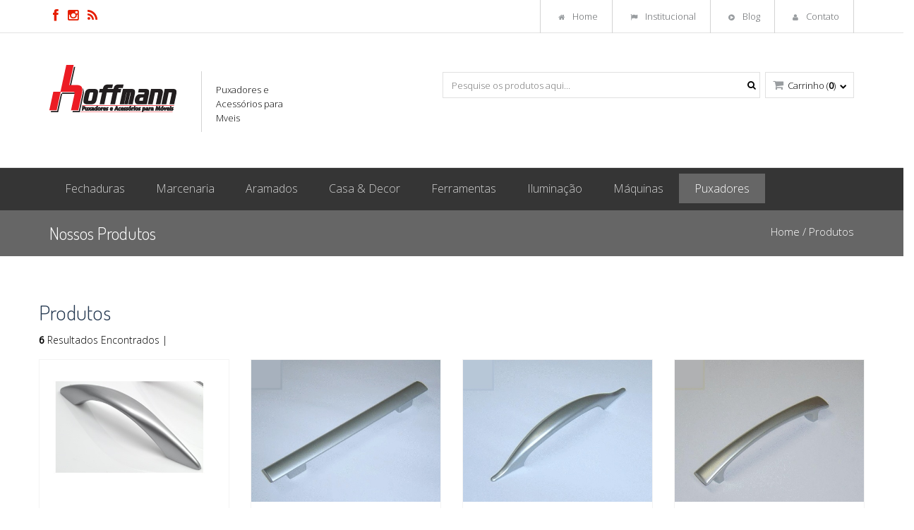

--- FILE ---
content_type: text/html; charset=UTF-8
request_url: https://hoffmannpuxadores.com.br/produtos/puxadores/-linha-pvc-68
body_size: 6505
content:
<html>
    <head>
    <meta charset="UTF-8">
    <meta name="robots" content="index, follow" />
    <meta name="keywords" content="moveis, acessorios, puxadores, peças, estilo" />
    <meta name="description" content="Possuímos uma grande variedade em acessórios para fabricação de seu Móvel, desde ferragens até acabamento final, para que seu projeto fique adequado ao seu conforto e praticidade do seu dia a dia, sendo ele residencial ou comercial." />
    <meta name="generator" content="Proceder" />
    <meta name="viewport" content="width=device-width, initial-scale=1.0">
    <title>Hoffmann Puxadores</title>
    <base href="https://hoffmannpuxadores.com.br/"/>

    <link rel="stylesheet" href="assets/dest/css/spinner.css">
    <link href='https://fonts.googleapis.com/css?family=Dosis:300,400' rel='stylesheet' type='text/css'>
    <link href='https://fonts.googleapis.com/css?family=Open+Sans:400,300' rel='stylesheet' type='text/css'>
    <link rel="stylesheet" href="https://netdna.bootstrapcdn.com/bootstrap/3.1.0/css/bootstrap.min.css">
    <link rel="stylesheet" href="assets/dest/css/font-awesome.min.css">
    <link rel="stylesheet" href="assets/dest/rs-plugin/css/settings.css">
    <link rel="stylesheet" href="assets/dest/rs-plugin/css/responsive.css">
    <link rel="stylesheet" href="assets/dest/vendors/colorbox/example3/colorbox.css">
    <link rel="stylesheet" title="style" href="assets/dest/css/style.css">
    <link rel="stylesheet" href="assets/dest/css/animate.css">
    <link rel="stylesheet" href="assets/dest/css/main.css">

    <script src="assets/dest/js/jquery.js"></script>
</head>    <body>
    <div id="spinner"></div>
    <div id="header">
    <div class="header-top">
        <div class="container">
            <div class="pull-right auto-width-right hidden-sm hidden-xs">
                <ul class="top-details menu-beta l-inline">
                    <li><a href="./home"><i class="fa fa-home"></i> Home</a></li>
                    <li><a href="./institucional"><i class="fa fa-flag"></i> Institucional</a></li>
                    <li><a href="http://blog.hoffmannpuxadores.com.br" target="_blank"><i class="fa fa-play-circle"></i> Blog</a></li>
                    <li><a href="./contato"><i class="fa fa-user"></i> Contato</a></li>
                </ul>
            </div>
            <div class="pull-left">
                <div class="redes-sociais">
                    <a href="https://www.facebook.com/hoffmannpuxadores" target="_blank"><i class="fa fa-facebook"></i></a>
                    <a href="https://www.instagram.com/hoffmannpuxadores/" target="_blank"><i class="fa fa-instagram"></i></a>
                    <a href="http://blog.hoffmannpuxadores.com.br" target="_blank"><i class="fa fa-rss"></i></a>
                </div>
            </div>
            <div class="clearfix"></div>
        </div> <!-- .container -->
    </div> <!-- .header-top -->
    <div class="header-body">
        <div class="container beta-relative">
            <div class="pull-left">
                <a href="./home" id="logo"><img src="assets/dest/images/logo.png" alt=""></a>
                <span class="slogan">Puxadores e Acessórios para Mveis</span>
            </div>
            <div class="pull-right beta-components space-left ov">
                <div class="space10">&nbsp;</div>
                <div class="beta-comp">
                    <form id="searchform" method="POST">
                        <input type="text" value="" name="busca_item" id="busca_item" placeholder="Pesquise os produtos aqui...">
                        <button class="fa fa-search" type="button" id="searchsubmit"></button>
                    </form>
                    <table border="1" class="resultado_busca_item">
                        <thead>
                            <tr></tr>
                        </thead>
                        <tbody id="itens_buscados">
                            
                        </tbody>
                    </table>
                </div>
                <div class="beta-comp">
                    <div class="cart">
                        <div class="beta-select" onclick="window.location.replace('./carrinho')"><i class="fa fa-shopping-cart"></i> Carrinho (<b class="qtd_produto">0</b>) <i class="fa fa-chevron-down"></i></div>
                    </div> <!-- .cart -->
                </div>
            </div>
            <div class="clearfix"></div>
        </div> <!-- .container -->
    </div> <!-- .header-body -->
    <div class="header-bottom color-div">
        <div class="container">
            <a class="visible-xs beta-menu-toggle pull-right" href=""><span class='beta-menu-toggle-text'>Menu</span> <i class="fa fa-bars"></i></a>
            <div class="visible-xs clearfix"></div>
            <nav class="main-menu">
                <ul class="l-inline ov">
                                            <li><a href="./produtos/fechaduras">Fechaduras</a>
                            <ul class="sub-menu">
                                                                    <li><a href="./produtos/fechaduras/-acessorios-135">» Acessórios</a></li>
                                                                    <li><a href="./produtos/fechaduras/-dobradicas-e-pivotantes-73">» Dobradiças e Pivotantes</a></li>
                                                                    <li><a href="./produtos/fechaduras/-fechaduras-75">» Fechaduras</a></li>
                                                                    <li><a href="./produtos/fechaduras/-fechaduras-digitais-141">» Fechaduras Digitais</a></li>
                                                                    <li><a href="./produtos/fechaduras/-fechaduras-inox-106">» Fechaduras Inox</a></li>
                                                                    <li><a href="./produtos/fechaduras/-fechaduras-perfil-estreito-138">» Fechaduras Perfil Estreito</a></li>
                                                                    <li><a href="./produtos/fechaduras/-fechaduras-roletes-155">» Fechaduras Roletes</a></li>
                                                                    <li><a href="./produtos/fechaduras/-fechaduras-tetras-154">» Fechaduras Tetras</a></li>
                                                                    <li><a href="./produtos/fechaduras/-fechos-e-trincos-146">» Fechos e Trincos </a></li>
                                                                    <li><a href="./produtos/fechaduras/-ferragens-para-janelas-134">» Ferragens para Janelas</a></li>
                                                                    <li><a href="./produtos/fechaduras/-ferragens-para-portas-108">» Ferragens para Portas </a></li>
                                                                    <li><a href="./produtos/fechaduras/-numeros-residenciais-153">» Números Residênciais</a></li>
                                                                    <li><a href="./produtos/fechaduras/-prendedores-e-batentes-de-portas-43">» Prendedores e Batentes de Portas</a></li>
                                                                    <li><a href="./produtos/fechaduras/-sistema-de-correr-p-portas-e-janelas-105">» Sistema de Correr p/ Portas e Janelas</a></li>
                                                                    <li><a href="./produtos/fechaduras/-veda-portas-129">» Veda Portas</a></li>
                                                            </ul>
                        </li>
                                            <li><a href="./produtos/marcenaria">Marcenaria</a>
                            <ul class="sub-menu">
                                                                    <li><a href="./produtos/marcenaria/-acessorios-e-ferramentas-para-marcenaria-96">» Acessórios e Ferramentas para Marcenaria</a></li>
                                                                    <li><a href="./produtos/marcenaria/-articuladores-pistoes-e-ferragens-elevatorias-55">» Articuladores, Pistões e Ferragens Elevatórias</a></li>
                                                                    <li><a href="./produtos/marcenaria/-batentes-de-silicone-e-feltros-139">» Batentes de Silicone e Feltros</a></li>
                                                                    <li><a href="./produtos/marcenaria/-canetas-pinta-risco-tapa-furos-21">» Canetas Pinta Risco / Tapa Furos</a></li>
                                                                    <li><a href="./produtos/marcenaria/-cantoneiras-e-suportes-para-fixacao-65">» Cantoneiras e Suportes para Fixação</a></li>
                                                                    <li><a href="./produtos/marcenaria/-colas-silicones-e-produtos-quimicos-24">» Colas, Silicones e Produtos Químicos</a></li>
                                                                    <li><a href="./produtos/marcenaria/-corredicas-e-trilhos-6">» Corrediças e Trilhos</a></li>
                                                                    <li><a href="./produtos/marcenaria/-dispositivo-de-montagem-56">» Dispositivo de Montagem</a></li>
                                                                    <li><a href="./produtos/marcenaria/-diversos-107">» Diversos</a></li>
                                                                    <li><a href="./produtos/marcenaria/-dobradica-retas-e-coloniais-para-moveis-127">» Dobradiça Retas e Coloniais para Móveis</a></li>
                                                                    <li><a href="./produtos/marcenaria/-dobradicas-caneco-para-moveis-22">» Dobradiças Caneco para Móveis</a></li>
                                                                    <li><a href="./produtos/marcenaria/-espacadores-66">» Espaçadores</a></li>
                                                                    <li><a href="./produtos/marcenaria/-fechaduras-e-fechos-para-moveis-27">» Fechaduras e Fechos para Móveis</a></li>
                                                                    <li><a href="./produtos/marcenaria/-ferragens-49">» Ferragens</a></li>
                                                                    <li><a href="./produtos/marcenaria/-ferragens-e-sistemas-para-quarto-sala-e-cozinha-128">» Ferragens e Sistemas para Quarto, Sala e Cozinha</a></li>
                                                                    <li><a href="./produtos/marcenaria/-parafusos-buchas-porcas-16">» Parafusos / Buchas / Porcas</a></li>
                                                                    <li><a href="./produtos/marcenaria/-passa-fios-respiros-26">» Passa Fios / Respiros</a></li>
                                                                    <li><a href="./produtos/marcenaria/-pes-e-bases-de-moveis-e-bancadas-25">» Pés e Bases de Móveis e Bancadas</a></li>
                                                                    <li><a href="./produtos/marcenaria/-rodizios-18">» Rodízios</a></li>
                                                                    <li><a href="./produtos/marcenaria/-sapatas-30">» Sapatas</a></li>
                                                                    <li><a href="./produtos/marcenaria/-sistema-de-correr-20">» Sistema de Correr</a></li>
                                                                    <li><a href="./produtos/marcenaria/-trilhos-145">» Trilhos</a></li>
                                                                    <li><a href="./produtos/marcenaria/-tubos-cabideiros-suportes-37">» Tubos Cabideiros / Suportes</a></li>
                                                                    <li><a href="./produtos/marcenaria/-tubos-e-acabamentos-7">» Tubos e Acabamentos</a></li>
                                                            </ul>
                        </li>
                                            <li><a href="./produtos/aramados">Aramados</a>
                            <ul class="sub-menu">
                                                                    <li><a href="./produtos/aramados/-adegas-109">» Adegas</a></li>
                                                                    <li><a href="./produtos/aramados/-bandejas-52">» Bandejas</a></li>
                                                                    <li><a href="./produtos/aramados/-barras-e-suportes-de-cozinha-62">» Barras e Suportes de Cozinha</a></li>
                                                                    <li><a href="./produtos/aramados/-calceiros-cabideiros-sapateiras-84">» Calceiros / Cabideiros / Sapateiras</a></li>
                                                                    <li><a href="./produtos/aramados/-escadas-protetores-de-cama-111">» Escadas / Protetores de Cama</a></li>
                                                                    <li><a href="./produtos/aramados/-fruteiras-e-cestos-110">» Fruteiras e Cestos</a></li>
                                                                    <li><a href="./produtos/aramados/-gavetas-paneleiros-colunas-14">» Gavetas / Paneleiros / Colunas</a></li>
                                                                    <li><a href="./produtos/aramados/-home-office-92">» Home Office</a></li>
                                                                    <li><a href="./produtos/aramados/-lixeiras-5">» Lixeiras</a></li>
                                                                    <li><a href="./produtos/aramados/-organizador-de-bolsas-131">» Organizador de Bolsas</a></li>
                                                                    <li><a href="./produtos/aramados/-porta-garrafas-deslizante-83">» Porta Garrafas Deslizante</a></li>
                                                                    <li><a href="./produtos/aramados/-porta-panos-xicaras-tacas-113">» Porta Panos / Xícaras / Taças</a></li>
                                                                    <li><a href="./produtos/aramados/-porta-produtos-tulhas-89">» Porta Produtos / Tulhas</a></li>
                                                                    <li><a href="./produtos/aramados/-porta-vassoura-dutos-112">» Porta Vassoura / Dutos</a></li>
                                                                    <li><a href="./produtos/aramados/-suportes-para-secador-130">» Suportes para Secador </a></li>
                                                                    <li><a href="./produtos/aramados/-tabuas-de-passar-porta-ferro-38">» Tábuas de passar / Porta Ferro</a></li>
                                                            </ul>
                        </li>
                                            <li><a href="./produtos/casa-decor">Casa & Decor</a>
                            <ul class="sub-menu">
                                                                    <li><a href="./produtos/casa-decor/-banquetas-72">» Banquetas</a></li>
                                                                    <li><a href="./produtos/casa-decor/-cabides-71">» Cabides</a></li>
                                                                    <li><a href="./produtos/casa-decor/-cadeiras-93">» Cadeiras</a></li>
                                                                    <li><a href="./produtos/casa-decor/-cubas-e-canais-organizadores-140">» Cubas e Canais Organizadores</a></li>
                                                                    <li><a href="./produtos/casa-decor/-divisores-para-cedulas-143">» Divisores para Cédulas</a></li>
                                                                    <li><a href="./produtos/casa-decor/-divisores-para-joias-133">» Divisores para Joias</a></li>
                                                                    <li><a href="./produtos/casa-decor/-divisores-para-talheres-45">» Divisores para Talheres</a></li>
                                                                    <li><a href="./produtos/casa-decor/-fogoes-cooktop-50">» Fogões Cooktop</a></li>
                                                                    <li><a href="./produtos/casa-decor/-linha-banho-88">» Linha Banho</a></li>
                                                                    <li><a href="./produtos/casa-decor/-misturadores-para-banheiro-148">» Misturadores para Banheiro</a></li>
                                                                    <li><a href="./produtos/casa-decor/-misturadores-para-cozinha-147">» Misturadores para Cozinha</a></li>
                                                                    <li><a href="./produtos/casa-decor/-revestimento-3d-142">» Revestimento 3D</a></li>
                                                                    <li><a href="./produtos/casa-decor/-suportes-para-prateleiras-23">» Suportes para Prateleiras</a></li>
                                                                    <li><a href="./produtos/casa-decor/-suportes-para-tv-17">» Suportes para TV</a></li>
                                                            </ul>
                        </li>
                                            <li><a href="./produtos/ferramentas">Ferramentas</a>
                            <ul class="sub-menu">
                                                                    <li><a href="./produtos/ferramentas/-brocas-151">» Brocas</a></li>
                                                                    <li><a href="./produtos/ferramentas/-detector-de-canos-e-metais-126">» Detector de Canos e Metais</a></li>
                                                                    <li><a href="./produtos/ferramentas/-epi-s-150">» EPI's </a></li>
                                                                    <li><a href="./produtos/ferramentas/-grampos-e-sargentos-de-aperto-149">» Grampos e Sargentos de Aperto</a></li>
                                                                    <li><a href="./produtos/ferramentas/-lixadeiras-118">» Lixadeiras</a></li>
                                                                    <li><a href="./produtos/ferramentas/-nivel-a-laser-trena-a-laser-116">» Nível a Laser / Trena a Laser</a></li>
                                                                    <li><a href="./produtos/ferramentas/-parafusadeiras-furadeiras-115">» Parafusadeiras / Furadeiras</a></li>
                                                                    <li><a href="./produtos/ferramentas/-serra-copo-152">» Serra Copo</a></li>
                                                                    <li><a href="./produtos/ferramentas/-serra-tico-tico-117">» Serra Tico Tico</a></li>
                                                                    <li><a href="./produtos/ferramentas/-tupias-114">» Tupias</a></li>
                                                            </ul>
                        </li>
                                            <li><a href="./produtos/iluminacao">Iluminação</a>
                            <ul class="sub-menu">
                                                                    <li><a href="./produtos/iluminacao/-caixas-e-torres-de-tomadas-136">» Caixas e Torres de Tomadas</a></li>
                                                                    <li><a href="./produtos/iluminacao/-drivers-e-componentes-eletricos-39">» Drivers e Componentes Elétricos</a></li>
                                                                    <li><a href="./produtos/iluminacao/-luminaria-de-led-87">» Luminária de Led</a></li>
                                                            </ul>
                        </li>
                                            <li><a href="./produtos/maquinas">Máquinas</a>
                            <ul class="sub-menu">
                                                                    <li><a href="./produtos/maquinas/-coladeiras-102">» Coladeiras</a></li>
                                                                    <li><a href="./produtos/maquinas/-coletores-de-po-103">» Coletores de Pó</a></li>
                                                                    <li><a href="./produtos/maquinas/-disco-de-serra-29">» Disco de Serra</a></li>
                                                                    <li><a href="./produtos/maquinas/-outras-maquinas-9">» Outras Máquinas</a></li>
                                                                    <li><a href="./produtos/maquinas/-serras-esquadrias-104">» Serras ½ Esquadrias</a></li>
                                                            </ul>
                        </li>
                                            <li><a href="./produtos/puxadores">Puxadores</a>
                            <ul class="sub-menu">
                                                                    <li><a href="./produtos/puxadores/-linha-ceramica-artesanal-74">» Linha Cerâmica / Artesanal</a></li>
                                                                    <li><a href="./produtos/puxadores/-linha-colonial-19">» Linha Colonial</a></li>
                                                                    <li><a href="./produtos/puxadores/-linha-conchas-144">» Linha Conchas</a></li>
                                                                    <li><a href="./produtos/puxadores/-linha-couro-137">» Linha Couro</a></li>
                                                                    <li><a href="./produtos/puxadores/-linha-cristal-strass-swarovski-67">» Linha Cristal Strass / Swarovski</a></li>
                                                                    <li><a href="./produtos/puxadores/-linha-embutido-46">» Linha Embutido</a></li>
                                                                    <li><a href="./produtos/puxadores/-linha-infantil-86">» Linha Infantil</a></li>
                                                                    <li><a href="./produtos/puxadores/-linha-moveleira-76">» Linha Moveleira</a></li>
                                                                    <li><a href="./produtos/puxadores/-linha-moveleira-para-vidro-91">» Linha Moveleira para Vidro</a></li>
                                                                    <li><a href="./produtos/puxadores/-linha-pvc-68">» Linha PVC</a></li>
                                                                    <li><a href="./produtos/puxadores/-perfis-de-moveis-48">» Perfis de Móveis</a></li>
                                                                    <li><a href="./produtos/puxadores/-portas-madeira-e-vidro-34">» Portas (Madeira e Vidro)</a></li>
                                                            </ul>
                        </li>
                                    </ul>
                <div class="clearfix"></div>
            </nav>
        </div> <!-- .container -->
    </div> <!-- .header-bottom -->
</div> <!-- #header -->        <!--==========HEADER============-->

                <div class="main-content">
                    <div class="row">
                        

<div class="inner-header">
    <div class="container">
        <div class="pull-left">
            <h6 class="inner-title">Nossos Produtos</h6>
        </div>
        <div class="pull-right">
            <div class="beta-breadcrumb font-large">
                <a href="index.html">Home</a> / <span>Produtos</span>
            </div>
        </div>
        <div class="clearfix"></div>
    </div>
</div>
<div class="container">
    <div id="content">
        <div class="row">
            <div class="beta-products-list">
                <h4>Produtos</h4>
                <div class="beta-products-details">
                    <p class="pull-left"><b id="result_product">6</b> Resultados Encontrados | <a href="#"></a></p>
                    <div class="clearfix"></div>
                </div>
                <div class="row scroll_product">
                                            <div class="col-sm-3">
                            <div class="single-item">
                                <div class="single-item-header">
                                    <a href="./produto/puxador-alca-1-2-lua-1020"><img src="painel/img/produtos/65cc2c8205a05d7379fa3a6386f710e1/puxador-joinville.jpg" alt=""></a>
                                </div>
                                <div class="single-item-body">
                                    <p class="single-item-title">Puxador Alça 1/2 Lua <span style="font-size: 13px;">(58)</span></p>
                                    
                                </div>
                                <div class="single-item-caption">
                                    <a class="add-to-cart pull-left" href="./produto/puxador-alca-1-2-lua-1020"><i class="fa fa-shopping-cart"></i></a>
                                    <a class="beta-btn primary" href="./produto/puxador-alca-1-2-lua-1020">Detalhes <i class="fa fa-chevron-right"></i></a>
                                    <div class="clearfix"></div>
                                </div>
                            </div>
                        </div>
                                            <div class="col-sm-3">
                            <div class="single-item">
                                <div class="single-item-header">
                                    <a href="./produto/puxador-barra-1018"><img src="painel/img/produtos/ef50c335cca9f340bde656363ebd02fd/imola3.jpg" alt=""></a>
                                </div>
                                <div class="single-item-body">
                                    <p class="single-item-title">Puxador Barra <span style="font-size: 13px;">(17)</span></p>
                                    
                                </div>
                                <div class="single-item-caption">
                                    <a class="add-to-cart pull-left" href="./produto/puxador-barra-1018"><i class="fa fa-shopping-cart"></i></a>
                                    <a class="beta-btn primary" href="./produto/puxador-barra-1018">Detalhes <i class="fa fa-chevron-right"></i></a>
                                    <div class="clearfix"></div>
                                </div>
                            </div>
                        </div>
                                            <div class="col-sm-3">
                            <div class="single-item">
                                <div class="single-item-header">
                                    <a href="./produto/puxador-golfinho-1016"><img src="painel/img/produtos/08fe2621d8e716b02ec0da35256a998d/golfinho3.jpg" alt=""></a>
                                </div>
                                <div class="single-item-body">
                                    <p class="single-item-title">Puxador Golfinho <span style="font-size: 13px;">(76)</span></p>
                                    
                                </div>
                                <div class="single-item-caption">
                                    <a class="add-to-cart pull-left" href="./produto/puxador-golfinho-1016"><i class="fa fa-shopping-cart"></i></a>
                                    <a class="beta-btn primary" href="./produto/puxador-golfinho-1016">Detalhes <i class="fa fa-chevron-right"></i></a>
                                    <div class="clearfix"></div>
                                </div>
                            </div>
                        </div>
                                            <div class="col-sm-3">
                            <div class="single-item">
                                <div class="single-item-header">
                                    <a href="./produto/puxador-ita-1017"><img src="painel/img/produtos/5d616dd38211ebb5d6ec52986674b6e4/itapema3.jpg" alt=""></a>
                                </div>
                                <div class="single-item-body">
                                    <p class="single-item-title">Puxador Ita <span style="font-size: 13px;">(31)</span></p>
                                    
                                </div>
                                <div class="single-item-caption">
                                    <a class="add-to-cart pull-left" href="./produto/puxador-ita-1017"><i class="fa fa-shopping-cart"></i></a>
                                    <a class="beta-btn primary" href="./produto/puxador-ita-1017">Detalhes <i class="fa fa-chevron-right"></i></a>
                                    <div class="clearfix"></div>
                                </div>
                            </div>
                        </div>
                                            <div class="col-sm-3">
                            <div class="single-item">
                                <div class="single-item-header">
                                    <a href="./produto/puxador-oval-1019"><img src="painel/img/produtos/03e0704b5690a2dee1861dc3ad3316c9/puxador-timbo.jpg" alt=""></a>
                                </div>
                                <div class="single-item-body">
                                    <p class="single-item-title">Puxador Oval <span style="font-size: 13px;">(80)</span></p>
                                    
                                </div>
                                <div class="single-item-caption">
                                    <a class="add-to-cart pull-left" href="./produto/puxador-oval-1019"><i class="fa fa-shopping-cart"></i></a>
                                    <a class="beta-btn primary" href="./produto/puxador-oval-1019">Detalhes <i class="fa fa-chevron-right"></i></a>
                                    <div class="clearfix"></div>
                                </div>
                            </div>
                        </div>
                                            <div class="col-sm-3">
                            <div class="single-item">
                                <div class="single-item-header">
                                    <a href="./produto/puxador-ponte-1015"><img src="painel/img/produtos/298923c8190045e91288b430794814c4/sanfrancisco3.jpg" alt=""></a>
                                </div>
                                <div class="single-item-body">
                                    <p class="single-item-title">Puxador Ponte  <span style="font-size: 13px;">(44)</span></p>
                                    
                                </div>
                                <div class="single-item-caption">
                                    <a class="add-to-cart pull-left" href="./produto/puxador-ponte-1015"><i class="fa fa-shopping-cart"></i></a>
                                    <a class="beta-btn primary" href="./produto/puxador-ponte-1015">Detalhes <i class="fa fa-chevron-right"></i></a>
                                    <div class="clearfix"></div>
                                </div>
                            </div>
                        </div>
                                    </div>
                <div class="space40">&nbsp;</div>
                <div class="form-group">
                    <div style="text-align: center;">
                        <button type="button" class="btn btn-danger" name="carregar_mais" id="carregar_mais" style="height: 43px !important; font-size: 18px; width: 272px !important; border-width: 3px 0 !important;"><span class="fa fa-plus-circle"></span> Ver mais resultados</button>
                    </div>
                </div>
            </div> <!-- .beta-products-list -->
        </div>
    </div>
</div>

<script>
    jQuery('#carregar_mais').click(function () {
        var categoria = "puxadores";
        var sub_categoria = 68;
        var pag = jQuery('#result_product').text();
        var dados = 'identifica=busca_produtos_scroll' + '&pag=' + pag + '&categoria=' + categoria + '&sub_categoria=' + sub_categoria;
        jQuery.ajax({
            type: 'POST',
            url: 'classes/controller.php',
            dataType: 'json',
            data: dados,
            success: function (data) {
                if (data) {
                    if(data['hide'] == true){
                        closeSpinner();
                        jQuery('#carregar_mais').addClass('disabled');
                    }
                    var count = 0;
                    jQuery.each(data['produtos'], function (key, val) {
                        jQuery('<div class="col-sm-3">').html(data['produtos'][key]['div']).appendTo('.scroll_product:last');
                        count++;
                    });
                    count += Number(pag);
                    jQuery('#result_product').text(count);
                }
                closeSpinner();
            },
            beforeSend: function () {
                openSpinner();
            }
        });
    });


</script>
                    </div>
                </div>


        <div id="footer" class="color-div">
    <div class="container">
        <div class="row">
            <div class="col-sm-5">
                <div class="widget">
                    <h4 class="widget-title">Informações</h4>
                    <div>
                        <ul>
                            <li><a href="./home"><i class="fa fa-chevron-right"></i> Home</a></li>
                            <li><a href="./institucional"><i class="fa fa-chevron-right"></i> Institucional</a></li>
                            <li><a href="http://blog.hoffmannpuxadores.com.br" target="_blank"><i class="fa fa-chevron-right"></i> Blog</a></li>
                            <li><a href="./contato"><i class="fa fa-chevron-right"></i> Contato</a></li>
                        </ul>
                    </div>
                </div>
            </div>
            <div class="col-sm-4">
                <div class="col-sm-10">
                    <div class="widget">
                        <h4 class="widget-title">Fale Conosco</h4>
                        <div>
                            <div class="contact-info">
                                <i class="fa fa-map-marker"></i>
                                <p>Rua Nilza Hoffmann, 836</p>
                                <p>Fundo Canoas - Rio do Sul - SC</p>
                                <p>Telefones 47 3522-1555 / 3521-7164</p>
                                <p>Atendimento de segunda à sexta das 8h às 12h | 13h15 às 18h</br>
Aos sábados consulte dias de atendimento</p>

                            </div>
                        </div>
                    </div>
                </div>
            </div>
            <div class="col-sm-3">
                <div class="widget">
                    <h4 class="widget-title">Notcias</h4>
                    <form action="#" method="post">
                        <input type="email" name="your_email">
                        <button class="pull-right" type="submit">Participar <i class="fa fa-chevron-right"></i></button>
                    </form>
                </div>
            </div>
        </div> <!-- .row -->
    </div> <!-- .container -->
</div> <!-- #footer -->
<div class="copyright">
    <div class="container">
        <p class="pull-left">(&copy;) 2026 Desenvolvido por <a href="https://procedermarketing.com/?utm_source=sign&utm_medium=organic&utm_campaign=signature&utm_term=hoffmann-puxadores" target="_blank">Proceder</a></p>
        <div class="clearfix"></div>
    </div> <!-- .container -->
</div> <!-- .copyright -->        
<!-- include js files -->


<script src="assets/dest/vendors/jqueryui/jquery-ui-1.10.4.custom.min.js"></script>
<script src="https://netdna.bootstrapcdn.com/bootstrap/3.1.0/js/bootstrap.min.js"></script>
<script src="assets/dest/vendors/bxslider/jquery.bxslider.min.js"></script>
<script src="assets/dest/vendors/colorbox/jquery.colorbox-min.js"></script>
<script src="assets/dest/vendors/animo/Animo.js"></script>
<script src="assets/dest/vendors/dug/dug.js"></script>
<script src="assets/dest/js/scripts.min.js"></script>
<script src="assets/dest/rs-plugin/js/jquery.themepunch.tools.min.js"></script>
<script src="assets/dest/rs-plugin/js/jquery.themepunch.revolution.min.js"></script>
<script src="assets/dest/js/waypoints.min.js"></script>
<script src="assets/dest/js/wow.min.js"></script>
<script src="assets/dest/js/main.js"></script>
<script src="assets/dest/js/custom2.js"></script>

<script>
  (function(i,s,o,g,r,a,m){i['GoogleAnalyticsObject']=r;i[r]=i[r]||function(){
  (i[r].q=i[r].q||[]).push(arguments)},i[r].l=1*new Date();a=s.createElement(o),
  m=s.getElementsByTagName(o)[0];a.async=1;a.src=g;m.parentNode.insertBefore(a,m)
  })(window,document,'script','//www.google-analytics.com/analytics.js','ga');

  ga('create', 'UA-73201675-1', 'auto');
  ga('send', 'pageview');

</script>   
    <script defer src="https://static.cloudflareinsights.com/beacon.min.js/vcd15cbe7772f49c399c6a5babf22c1241717689176015" integrity="sha512-ZpsOmlRQV6y907TI0dKBHq9Md29nnaEIPlkf84rnaERnq6zvWvPUqr2ft8M1aS28oN72PdrCzSjY4U6VaAw1EQ==" data-cf-beacon='{"version":"2024.11.0","token":"973011a731644369ae1e3763f3b06b66","r":1,"server_timing":{"name":{"cfCacheStatus":true,"cfEdge":true,"cfExtPri":true,"cfL4":true,"cfOrigin":true,"cfSpeedBrain":true},"location_startswith":null}}' crossorigin="anonymous"></script>
</body>
</html>

--- FILE ---
content_type: text/html; charset=UTF-8
request_url: https://hoffmannpuxadores.com.br/?callback=dug.callback1
body_size: 6264
content:
<html>
    <head>
    <meta charset="UTF-8">
    <meta name="robots" content="index, follow" />
    <meta name="keywords" content="moveis, acessorios, puxadores, peças, estilo" />
    <meta name="description" content="Possuímos uma grande variedade em acessórios para fabricação de seu Móvel, desde ferragens até acabamento final, para que seu projeto fique adequado ao seu conforto e praticidade do seu dia a dia, sendo ele residencial ou comercial." />
    <meta name="generator" content="Proceder" />
    <meta name="viewport" content="width=device-width, initial-scale=1.0">
    <title>Hoffmann Puxadores</title>
    <base href="https://hoffmannpuxadores.com.br/"/>

    <link rel="stylesheet" href="assets/dest/css/spinner.css">
    <link href='https://fonts.googleapis.com/css?family=Dosis:300,400' rel='stylesheet' type='text/css'>
    <link href='https://fonts.googleapis.com/css?family=Open+Sans:400,300' rel='stylesheet' type='text/css'>
    <link rel="stylesheet" href="https://netdna.bootstrapcdn.com/bootstrap/3.1.0/css/bootstrap.min.css">
    <link rel="stylesheet" href="assets/dest/css/font-awesome.min.css">
    <link rel="stylesheet" href="assets/dest/rs-plugin/css/settings.css">
    <link rel="stylesheet" href="assets/dest/rs-plugin/css/responsive.css">
    <link rel="stylesheet" href="assets/dest/vendors/colorbox/example3/colorbox.css">
    <link rel="stylesheet" title="style" href="assets/dest/css/style.css">
    <link rel="stylesheet" href="assets/dest/css/animate.css">
    <link rel="stylesheet" href="assets/dest/css/main.css">

    <script src="assets/dest/js/jquery.js"></script>
</head>    <body>
    <div id="spinner"></div>
    <div id="header">
    <div class="header-top">
        <div class="container">
            <div class="pull-right auto-width-right hidden-sm hidden-xs">
                <ul class="top-details menu-beta l-inline">
                    <li><a href="./home"><i class="fa fa-home"></i> Home</a></li>
                    <li><a href="./institucional"><i class="fa fa-flag"></i> Institucional</a></li>
                    <li><a href="http://blog.hoffmannpuxadores.com.br" target="_blank"><i class="fa fa-play-circle"></i> Blog</a></li>
                    <li><a href="./contato"><i class="fa fa-user"></i> Contato</a></li>
                </ul>
            </div>
            <div class="pull-left">
                <div class="redes-sociais">
                    <a href="https://www.facebook.com/hoffmannpuxadores" target="_blank"><i class="fa fa-facebook"></i></a>
                    <a href="https://www.instagram.com/hoffmannpuxadores/" target="_blank"><i class="fa fa-instagram"></i></a>
                    <a href="http://blog.hoffmannpuxadores.com.br" target="_blank"><i class="fa fa-rss"></i></a>
                </div>
            </div>
            <div class="clearfix"></div>
        </div> <!-- .container -->
    </div> <!-- .header-top -->
    <div class="header-body">
        <div class="container beta-relative">
            <div class="pull-left">
                <a href="./home" id="logo"><img src="assets/dest/images/logo.png" alt=""></a>
                <span class="slogan">Puxadores e Acessórios para Mveis</span>
            </div>
            <div class="pull-right beta-components space-left ov">
                <div class="space10">&nbsp;</div>
                <div class="beta-comp">
                    <form id="searchform" method="POST">
                        <input type="text" value="" name="busca_item" id="busca_item" placeholder="Pesquise os produtos aqui...">
                        <button class="fa fa-search" type="button" id="searchsubmit"></button>
                    </form>
                    <table border="1" class="resultado_busca_item">
                        <thead>
                            <tr></tr>
                        </thead>
                        <tbody id="itens_buscados">
                            
                        </tbody>
                    </table>
                </div>
                <div class="beta-comp">
                    <div class="cart">
                        <div class="beta-select" onclick="window.location.replace('./carrinho')"><i class="fa fa-shopping-cart"></i> Carrinho (<b class="qtd_produto">0</b>) <i class="fa fa-chevron-down"></i></div>
                    </div> <!-- .cart -->
                </div>
            </div>
            <div class="clearfix"></div>
        </div> <!-- .container -->
    </div> <!-- .header-body -->
    <div class="header-bottom color-div">
        <div class="container">
            <a class="visible-xs beta-menu-toggle pull-right" href=""><span class='beta-menu-toggle-text'>Menu</span> <i class="fa fa-bars"></i></a>
            <div class="visible-xs clearfix"></div>
            <nav class="main-menu">
                <ul class="l-inline ov">
                                            <li><a href="./produtos/fechaduras">Fechaduras</a>
                            <ul class="sub-menu">
                                                                    <li><a href="./produtos/fechaduras/-acessorios-135">» Acessórios</a></li>
                                                                    <li><a href="./produtos/fechaduras/-dobradicas-e-pivotantes-73">» Dobradiças e Pivotantes</a></li>
                                                                    <li><a href="./produtos/fechaduras/-fechaduras-75">» Fechaduras</a></li>
                                                                    <li><a href="./produtos/fechaduras/-fechaduras-digitais-141">» Fechaduras Digitais</a></li>
                                                                    <li><a href="./produtos/fechaduras/-fechaduras-inox-106">» Fechaduras Inox</a></li>
                                                                    <li><a href="./produtos/fechaduras/-fechaduras-perfil-estreito-138">» Fechaduras Perfil Estreito</a></li>
                                                                    <li><a href="./produtos/fechaduras/-fechaduras-roletes-155">» Fechaduras Roletes</a></li>
                                                                    <li><a href="./produtos/fechaduras/-fechaduras-tetras-154">» Fechaduras Tetras</a></li>
                                                                    <li><a href="./produtos/fechaduras/-fechos-e-trincos-146">» Fechos e Trincos </a></li>
                                                                    <li><a href="./produtos/fechaduras/-ferragens-para-janelas-134">» Ferragens para Janelas</a></li>
                                                                    <li><a href="./produtos/fechaduras/-ferragens-para-portas-108">» Ferragens para Portas </a></li>
                                                                    <li><a href="./produtos/fechaduras/-numeros-residenciais-153">» Números Residênciais</a></li>
                                                                    <li><a href="./produtos/fechaduras/-prendedores-e-batentes-de-portas-43">» Prendedores e Batentes de Portas</a></li>
                                                                    <li><a href="./produtos/fechaduras/-sistema-de-correr-p-portas-e-janelas-105">» Sistema de Correr p/ Portas e Janelas</a></li>
                                                                    <li><a href="./produtos/fechaduras/-veda-portas-129">» Veda Portas</a></li>
                                                            </ul>
                        </li>
                                            <li><a href="./produtos/marcenaria">Marcenaria</a>
                            <ul class="sub-menu">
                                                                    <li><a href="./produtos/marcenaria/-acessorios-e-ferramentas-para-marcenaria-96">» Acessórios e Ferramentas para Marcenaria</a></li>
                                                                    <li><a href="./produtos/marcenaria/-articuladores-pistoes-e-ferragens-elevatorias-55">» Articuladores, Pistões e Ferragens Elevatórias</a></li>
                                                                    <li><a href="./produtos/marcenaria/-batentes-de-silicone-e-feltros-139">» Batentes de Silicone e Feltros</a></li>
                                                                    <li><a href="./produtos/marcenaria/-canetas-pinta-risco-tapa-furos-21">» Canetas Pinta Risco / Tapa Furos</a></li>
                                                                    <li><a href="./produtos/marcenaria/-cantoneiras-e-suportes-para-fixacao-65">» Cantoneiras e Suportes para Fixação</a></li>
                                                                    <li><a href="./produtos/marcenaria/-colas-silicones-e-produtos-quimicos-24">» Colas, Silicones e Produtos Químicos</a></li>
                                                                    <li><a href="./produtos/marcenaria/-corredicas-e-trilhos-6">» Corrediças e Trilhos</a></li>
                                                                    <li><a href="./produtos/marcenaria/-dispositivo-de-montagem-56">» Dispositivo de Montagem</a></li>
                                                                    <li><a href="./produtos/marcenaria/-diversos-107">» Diversos</a></li>
                                                                    <li><a href="./produtos/marcenaria/-dobradica-retas-e-coloniais-para-moveis-127">» Dobradiça Retas e Coloniais para Móveis</a></li>
                                                                    <li><a href="./produtos/marcenaria/-dobradicas-caneco-para-moveis-22">» Dobradiças Caneco para Móveis</a></li>
                                                                    <li><a href="./produtos/marcenaria/-espacadores-66">» Espaçadores</a></li>
                                                                    <li><a href="./produtos/marcenaria/-fechaduras-e-fechos-para-moveis-27">» Fechaduras e Fechos para Móveis</a></li>
                                                                    <li><a href="./produtos/marcenaria/-ferragens-49">» Ferragens</a></li>
                                                                    <li><a href="./produtos/marcenaria/-ferragens-e-sistemas-para-quarto-sala-e-cozinha-128">» Ferragens e Sistemas para Quarto, Sala e Cozinha</a></li>
                                                                    <li><a href="./produtos/marcenaria/-parafusos-buchas-porcas-16">» Parafusos / Buchas / Porcas</a></li>
                                                                    <li><a href="./produtos/marcenaria/-passa-fios-respiros-26">» Passa Fios / Respiros</a></li>
                                                                    <li><a href="./produtos/marcenaria/-pes-e-bases-de-moveis-e-bancadas-25">» Pés e Bases de Móveis e Bancadas</a></li>
                                                                    <li><a href="./produtos/marcenaria/-rodizios-18">» Rodízios</a></li>
                                                                    <li><a href="./produtos/marcenaria/-sapatas-30">» Sapatas</a></li>
                                                                    <li><a href="./produtos/marcenaria/-sistema-de-correr-20">» Sistema de Correr</a></li>
                                                                    <li><a href="./produtos/marcenaria/-trilhos-145">» Trilhos</a></li>
                                                                    <li><a href="./produtos/marcenaria/-tubos-cabideiros-suportes-37">» Tubos Cabideiros / Suportes</a></li>
                                                                    <li><a href="./produtos/marcenaria/-tubos-e-acabamentos-7">» Tubos e Acabamentos</a></li>
                                                            </ul>
                        </li>
                                            <li><a href="./produtos/aramados">Aramados</a>
                            <ul class="sub-menu">
                                                                    <li><a href="./produtos/aramados/-adegas-109">» Adegas</a></li>
                                                                    <li><a href="./produtos/aramados/-bandejas-52">» Bandejas</a></li>
                                                                    <li><a href="./produtos/aramados/-barras-e-suportes-de-cozinha-62">» Barras e Suportes de Cozinha</a></li>
                                                                    <li><a href="./produtos/aramados/-calceiros-cabideiros-sapateiras-84">» Calceiros / Cabideiros / Sapateiras</a></li>
                                                                    <li><a href="./produtos/aramados/-escadas-protetores-de-cama-111">» Escadas / Protetores de Cama</a></li>
                                                                    <li><a href="./produtos/aramados/-fruteiras-e-cestos-110">» Fruteiras e Cestos</a></li>
                                                                    <li><a href="./produtos/aramados/-gavetas-paneleiros-colunas-14">» Gavetas / Paneleiros / Colunas</a></li>
                                                                    <li><a href="./produtos/aramados/-home-office-92">» Home Office</a></li>
                                                                    <li><a href="./produtos/aramados/-lixeiras-5">» Lixeiras</a></li>
                                                                    <li><a href="./produtos/aramados/-organizador-de-bolsas-131">» Organizador de Bolsas</a></li>
                                                                    <li><a href="./produtos/aramados/-porta-garrafas-deslizante-83">» Porta Garrafas Deslizante</a></li>
                                                                    <li><a href="./produtos/aramados/-porta-panos-xicaras-tacas-113">» Porta Panos / Xícaras / Taças</a></li>
                                                                    <li><a href="./produtos/aramados/-porta-produtos-tulhas-89">» Porta Produtos / Tulhas</a></li>
                                                                    <li><a href="./produtos/aramados/-porta-vassoura-dutos-112">» Porta Vassoura / Dutos</a></li>
                                                                    <li><a href="./produtos/aramados/-suportes-para-secador-130">» Suportes para Secador </a></li>
                                                                    <li><a href="./produtos/aramados/-tabuas-de-passar-porta-ferro-38">» Tábuas de passar / Porta Ferro</a></li>
                                                            </ul>
                        </li>
                                            <li><a href="./produtos/casa-decor">Casa & Decor</a>
                            <ul class="sub-menu">
                                                                    <li><a href="./produtos/casa-decor/-banquetas-72">» Banquetas</a></li>
                                                                    <li><a href="./produtos/casa-decor/-cabides-71">» Cabides</a></li>
                                                                    <li><a href="./produtos/casa-decor/-cadeiras-93">» Cadeiras</a></li>
                                                                    <li><a href="./produtos/casa-decor/-cubas-e-canais-organizadores-140">» Cubas e Canais Organizadores</a></li>
                                                                    <li><a href="./produtos/casa-decor/-divisores-para-cedulas-143">» Divisores para Cédulas</a></li>
                                                                    <li><a href="./produtos/casa-decor/-divisores-para-joias-133">» Divisores para Joias</a></li>
                                                                    <li><a href="./produtos/casa-decor/-divisores-para-talheres-45">» Divisores para Talheres</a></li>
                                                                    <li><a href="./produtos/casa-decor/-fogoes-cooktop-50">» Fogões Cooktop</a></li>
                                                                    <li><a href="./produtos/casa-decor/-linha-banho-88">» Linha Banho</a></li>
                                                                    <li><a href="./produtos/casa-decor/-misturadores-para-banheiro-148">» Misturadores para Banheiro</a></li>
                                                                    <li><a href="./produtos/casa-decor/-misturadores-para-cozinha-147">» Misturadores para Cozinha</a></li>
                                                                    <li><a href="./produtos/casa-decor/-revestimento-3d-142">» Revestimento 3D</a></li>
                                                                    <li><a href="./produtos/casa-decor/-suportes-para-prateleiras-23">» Suportes para Prateleiras</a></li>
                                                                    <li><a href="./produtos/casa-decor/-suportes-para-tv-17">» Suportes para TV</a></li>
                                                            </ul>
                        </li>
                                            <li><a href="./produtos/ferramentas">Ferramentas</a>
                            <ul class="sub-menu">
                                                                    <li><a href="./produtos/ferramentas/-brocas-151">» Brocas</a></li>
                                                                    <li><a href="./produtos/ferramentas/-detector-de-canos-e-metais-126">» Detector de Canos e Metais</a></li>
                                                                    <li><a href="./produtos/ferramentas/-epi-s-150">» EPI's </a></li>
                                                                    <li><a href="./produtos/ferramentas/-grampos-e-sargentos-de-aperto-149">» Grampos e Sargentos de Aperto</a></li>
                                                                    <li><a href="./produtos/ferramentas/-lixadeiras-118">» Lixadeiras</a></li>
                                                                    <li><a href="./produtos/ferramentas/-nivel-a-laser-trena-a-laser-116">» Nível a Laser / Trena a Laser</a></li>
                                                                    <li><a href="./produtos/ferramentas/-parafusadeiras-furadeiras-115">» Parafusadeiras / Furadeiras</a></li>
                                                                    <li><a href="./produtos/ferramentas/-serra-copo-152">» Serra Copo</a></li>
                                                                    <li><a href="./produtos/ferramentas/-serra-tico-tico-117">» Serra Tico Tico</a></li>
                                                                    <li><a href="./produtos/ferramentas/-tupias-114">» Tupias</a></li>
                                                            </ul>
                        </li>
                                            <li><a href="./produtos/iluminacao">Iluminação</a>
                            <ul class="sub-menu">
                                                                    <li><a href="./produtos/iluminacao/-caixas-e-torres-de-tomadas-136">» Caixas e Torres de Tomadas</a></li>
                                                                    <li><a href="./produtos/iluminacao/-drivers-e-componentes-eletricos-39">» Drivers e Componentes Elétricos</a></li>
                                                                    <li><a href="./produtos/iluminacao/-luminaria-de-led-87">» Luminária de Led</a></li>
                                                            </ul>
                        </li>
                                            <li><a href="./produtos/maquinas">Máquinas</a>
                            <ul class="sub-menu">
                                                                    <li><a href="./produtos/maquinas/-coladeiras-102">» Coladeiras</a></li>
                                                                    <li><a href="./produtos/maquinas/-coletores-de-po-103">» Coletores de Pó</a></li>
                                                                    <li><a href="./produtos/maquinas/-disco-de-serra-29">» Disco de Serra</a></li>
                                                                    <li><a href="./produtos/maquinas/-outras-maquinas-9">» Outras Máquinas</a></li>
                                                                    <li><a href="./produtos/maquinas/-serras-esquadrias-104">» Serras ½ Esquadrias</a></li>
                                                            </ul>
                        </li>
                                            <li><a href="./produtos/puxadores">Puxadores</a>
                            <ul class="sub-menu">
                                                                    <li><a href="./produtos/puxadores/-linha-ceramica-artesanal-74">» Linha Cerâmica / Artesanal</a></li>
                                                                    <li><a href="./produtos/puxadores/-linha-colonial-19">» Linha Colonial</a></li>
                                                                    <li><a href="./produtos/puxadores/-linha-conchas-144">» Linha Conchas</a></li>
                                                                    <li><a href="./produtos/puxadores/-linha-couro-137">» Linha Couro</a></li>
                                                                    <li><a href="./produtos/puxadores/-linha-cristal-strass-swarovski-67">» Linha Cristal Strass / Swarovski</a></li>
                                                                    <li><a href="./produtos/puxadores/-linha-embutido-46">» Linha Embutido</a></li>
                                                                    <li><a href="./produtos/puxadores/-linha-infantil-86">» Linha Infantil</a></li>
                                                                    <li><a href="./produtos/puxadores/-linha-moveleira-76">» Linha Moveleira</a></li>
                                                                    <li><a href="./produtos/puxadores/-linha-moveleira-para-vidro-91">» Linha Moveleira para Vidro</a></li>
                                                                    <li><a href="./produtos/puxadores/-linha-pvc-68">» Linha PVC</a></li>
                                                                    <li><a href="./produtos/puxadores/-perfis-de-moveis-48">» Perfis de Móveis</a></li>
                                                                    <li><a href="./produtos/puxadores/-portas-madeira-e-vidro-34">» Portas (Madeira e Vidro)</a></li>
                                                            </ul>
                        </li>
                                    </ul>
                <div class="clearfix"></div>
            </nav>
        </div> <!-- .container -->
    </div> <!-- .header-bottom -->
</div> <!-- #header -->        <!--==========HEADER============-->

                <div class="main-content">
                    <div class="row">
                        
<div class="container">
    <div id="content">
        <div class="main-content">

            
            
<div class="fullwidthbanner-container">
    <div class="fullwidthbanner">
        <div class="bannercontainer" >
            <div class="banner" >
                <ul>
                    <!-- THE FIRST SLIDE -->
                                        <li data-transition="boxfade" data-slotamount="20">
                        <img src="painel/img/banners/img_980b5cb.png" alt="image"/>
                        <div class="caption lft"  data-x="30" data-y="30" data-speed="500" data-start="1200" data-customin="rotationZ:-720;scaleX:0.4;scaleY:0.4" data-easing="easeOutBack"><a href="" class="btn btn-dafault">Acessar</a></div>
                    </li>
                                        <li data-transition="boxfade" data-slotamount="20">
                        <img src="painel/img/banners/img_5ff5ad2.png" alt="image"/>
                        <div class="caption lft"  data-x="30" data-y="30" data-speed="500" data-start="1200" data-customin="rotationZ:-720;scaleX:0.4;scaleY:0.4" data-easing="easeOutBack"><a href="" class="btn btn-dafault">Acessar</a></div>
                    </li>
                                        <li data-transition="boxfade" data-slotamount="20">
                        <img src="painel/img/banners/img_2444f54.png" alt="image"/>
                        <div class="caption lft"  data-x="30" data-y="30" data-speed="500" data-start="1200" data-customin="rotationZ:-720;scaleX:0.4;scaleY:0.4" data-easing="easeOutBack"><a href="" class="btn btn-dafault">Acessar</a></div>
                    </li>
                                        <li data-transition="boxfade" data-slotamount="20">
                        <img src="painel/img/banners/img_7ed4edb.png" alt="image"/>
                        <div class="caption lft"  data-x="30" data-y="30" data-speed="500" data-start="1200" data-customin="rotationZ:-720;scaleX:0.4;scaleY:0.4" data-easing="easeOutBack"><a href="" class="btn btn-dafault">Acessar</a></div>
                    </li>
                                    </ul>
            </div>
        </div>

        <div class="tp-bannertimer"></div>
    </div>
</div>
            
            <div class="space50">&nbsp;</div>
            <div class="beta-products-list">
                <h4 class="wow fadeInLeft">Últimos</h4>
                <div class="beta-products-details">
                    <p class="pull-left">4 Resultados Encontrados | <a href="#"></a></p>
                    <div class="clearfix"></div>
                </div>
                <div class="row">
                                            <div class="col-sm-3">
                            <div class="single-item">
                                <div class="ribbon-wrapper"><div class="ribbon">Novo!</div></div>
                                <div class="single-item-header">
                                    <a href="./produto/fechadura-digital-de-sobrepor-com-cartao-fds-50-2197"><img src="painel/img/produtos/ea119a40c1592979f51819b0bd38d39d/c5642e9.png" alt=""></a>
                                </div>
                                <div class="single-item-body">
                                    <p class="single-item-title">Fechadura Digital de Sobrepor com Cartão FDS-50</p>
                                </div>
                                <div class="single-item-caption">
                                    <a class="add-to-cart pull-left" href="./produto/fechadura-digital-de-sobrepor-com-cartao-fds-50-2197"><i class="fa fa-shopping-cart"></i></a>
                                    <a class="beta-btn primary" href="./produto/fechadura-digital-de-sobrepor-com-cartao-fds-50-2197">Detalhes <i class="fa fa-chevron-right"></i></a>
                                    <div class="clearfix"></div>
                                </div>
                            </div>
                        </div>
                                            <div class="col-sm-3">
                            <div class="single-item">
                                <div class="ribbon-wrapper"><div class="ribbon">Novo!</div></div>
                                <div class="single-item-header">
                                    <a href="./produto/misturador-monocomando-rubinettos-rb8320-preto-2196"><img src="painel/img/produtos/25db67c5657914454081c6a18e93d6dd/2e3b10b.png" alt=""></a>
                                </div>
                                <div class="single-item-body">
                                    <p class="single-item-title">Misturador Monocomando Rubinettos RB8320 - Preto</p>
                                </div>
                                <div class="single-item-caption">
                                    <a class="add-to-cart pull-left" href="./produto/misturador-monocomando-rubinettos-rb8320-preto-2196"><i class="fa fa-shopping-cart"></i></a>
                                    <a class="beta-btn primary" href="./produto/misturador-monocomando-rubinettos-rb8320-preto-2196">Detalhes <i class="fa fa-chevron-right"></i></a>
                                    <div class="clearfix"></div>
                                </div>
                            </div>
                        </div>
                                            <div class="col-sm-3">
                            <div class="single-item">
                                <div class="ribbon-wrapper"><div class="ribbon">Novo!</div></div>
                                <div class="single-item-header">
                                    <a href="./produto/misturador-monocomando-rubinettos-rb8992-bano-matte-2195"><img src="painel/img/produtos/8c5f6ecd29a0eb234459190ca51c16dd/09b724e.png" alt=""></a>
                                </div>
                                <div class="single-item-body">
                                    <p class="single-item-title">Misturador Monocomando Rubinettos RB8992 - Ébano Matte</p>
                                </div>
                                <div class="single-item-caption">
                                    <a class="add-to-cart pull-left" href="./produto/misturador-monocomando-rubinettos-rb8992-bano-matte-2195"><i class="fa fa-shopping-cart"></i></a>
                                    <a class="beta-btn primary" href="./produto/misturador-monocomando-rubinettos-rb8992-bano-matte-2195">Detalhes <i class="fa fa-chevron-right"></i></a>
                                    <div class="clearfix"></div>
                                </div>
                            </div>
                        </div>
                                            <div class="col-sm-3">
                            <div class="single-item">
                                <div class="ribbon-wrapper"><div class="ribbon">Novo!</div></div>
                                <div class="single-item-header">
                                    <a href="./produto/misturador-monocomando-rubinettos-rb8893-cromado-2194"><img src="painel/img/produtos/cdf1e288ca02272e717c9d5e4cb180bd/884b551.png" alt=""></a>
                                </div>
                                <div class="single-item-body">
                                    <p class="single-item-title">Misturador Monocomando Rubinettos RB8893 - Cromado</p>
                                </div>
                                <div class="single-item-caption">
                                    <a class="add-to-cart pull-left" href="./produto/misturador-monocomando-rubinettos-rb8893-cromado-2194"><i class="fa fa-shopping-cart"></i></a>
                                    <a class="beta-btn primary" href="./produto/misturador-monocomando-rubinettos-rb8893-cromado-2194">Detalhes <i class="fa fa-chevron-right"></i></a>
                                    <div class="clearfix"></div>
                                </div>
                            </div>
                        </div>
                                    </div>
            </div> <!-- .beta-products-list -->

            <div class="space50">&nbsp;</div>
            <div class="beta-products-list">
                <h4>Outros Produtos</h4>
                <div class="beta-products-details">
                    <p class="pull-left">8 Resultados Encontrados | <a href="#"></a></p>
                    <div class="clearfix"></div>
                </div>
                <div class="row">
                                            <div class="col-sm-3">
                            <div class="single-item">
                                <div class="single-item-header">
                                    <a href="./produto/misturador-monocomando-rubinettos-rb8313-aco-escovado-e-rose-gold-2193"><img src="painel/img/produtos/ca0daec69b5adc880fb464895726dbdf/6f0ee2b.png" alt=""></a>
                                </div>
                                <div class="single-item-body">
                                    <p class="single-item-title">Misturador Monocomando Rubinettos RB8313 - Aço Escovado e Rose Gold</p>
                                </div>
                                <div class="single-item-caption">
                                    <a class="add-to-cart pull-left" href="./produto/misturador-monocomando-rubinettos-rb8313-aco-escovado-e-rose-gold-2193"><i class="fa fa-shopping-cart"></i></a>
                                    <a class="beta-btn primary" href="./produto/misturador-monocomando-rubinettos-rb8313-aco-escovado-e-rose-gold-2193">Detalhes <i class="fa fa-chevron-right"></i></a>
                                    <div class="clearfix"></div>
                                </div>
                            </div>
                        </div>
                                            <div class="col-sm-3">
                            <div class="single-item">
                                <div class="single-item-header">
                                    <a href="./produto/misturador-duplocomando-rubinettos-rb8894-rose-gold-2192"><img src="painel/img/produtos/14ea0d5b0cf49525d1866cb1e95ada5d/bf95f10.png" alt=""></a>
                                </div>
                                <div class="single-item-body">
                                    <p class="single-item-title">Misturador Duplocomando Rubinettos RB8894 - Rose Gold</p>
                                </div>
                                <div class="single-item-caption">
                                    <a class="add-to-cart pull-left" href="./produto/misturador-duplocomando-rubinettos-rb8894-rose-gold-2192"><i class="fa fa-shopping-cart"></i></a>
                                    <a class="beta-btn primary" href="./produto/misturador-duplocomando-rubinettos-rb8894-rose-gold-2192">Detalhes <i class="fa fa-chevron-right"></i></a>
                                    <div class="clearfix"></div>
                                </div>
                            </div>
                        </div>
                                            <div class="col-sm-3">
                            <div class="single-item">
                                <div class="single-item-header">
                                    <a href="./produto/misturador-monocomando-rubinettos-rb9951-com-swarovski-dourado-2191"><img src="painel/img/produtos/71560ce98c8250ce57a6a970c9991a5f/debf573.png" alt=""></a>
                                </div>
                                <div class="single-item-body">
                                    <p class="single-item-title">Misturador Monocomando Rubinettos RB9951 com Swarovski - Dourado</p>
                                </div>
                                <div class="single-item-caption">
                                    <a class="add-to-cart pull-left" href="./produto/misturador-monocomando-rubinettos-rb9951-com-swarovski-dourado-2191"><i class="fa fa-shopping-cart"></i></a>
                                    <a class="beta-btn primary" href="./produto/misturador-monocomando-rubinettos-rb9951-com-swarovski-dourado-2191">Detalhes <i class="fa fa-chevron-right"></i></a>
                                    <div class="clearfix"></div>
                                </div>
                            </div>
                        </div>
                                            <div class="col-sm-3">
                            <div class="single-item">
                                <div class="single-item-header">
                                    <a href="./produto/misturador-monocomando-kromma-477-preto-e-dourado-2190"><img src="painel/img/produtos/0a87257e5308197df43230edf4ad1dae/aef1db5.png" alt=""></a>
                                </div>
                                <div class="single-item-body">
                                    <p class="single-item-title">Misturador Monocomando Kromma 477 - Preto e Dourado</p>
                                </div>
                                <div class="single-item-caption">
                                    <a class="add-to-cart pull-left" href="./produto/misturador-monocomando-kromma-477-preto-e-dourado-2190"><i class="fa fa-shopping-cart"></i></a>
                                    <a class="beta-btn primary" href="./produto/misturador-monocomando-kromma-477-preto-e-dourado-2190">Detalhes <i class="fa fa-chevron-right"></i></a>
                                    <div class="clearfix"></div>
                                </div>
                            </div>
                        </div>
                                            <div class="col-sm-3">
                            <div class="single-item">
                                <div class="single-item-header">
                                    <a href="./produto/puxador-rustico-il6005-em-ferro-fundido-2189"><img src="painel/img/produtos/1c6a0198177bfcc9bd93f6aab94aad3c/4239480.png" alt=""></a>
                                </div>
                                <div class="single-item-body">
                                    <p class="single-item-title">Puxador Rústico IL6005 em Ferro Fundido</p>
                                </div>
                                <div class="single-item-caption">
                                    <a class="add-to-cart pull-left" href="./produto/puxador-rustico-il6005-em-ferro-fundido-2189"><i class="fa fa-shopping-cart"></i></a>
                                    <a class="beta-btn primary" href="./produto/puxador-rustico-il6005-em-ferro-fundido-2189">Detalhes <i class="fa fa-chevron-right"></i></a>
                                    <div class="clearfix"></div>
                                </div>
                            </div>
                        </div>
                                            <div class="col-sm-3">
                            <div class="single-item">
                                <div class="single-item-header">
                                    <a href="./produto/puxador-rustico-il6004-em-ferro-fundido-2188"><img src="painel/img/produtos/b440509a0106086a67bc2ea9df0a1dab/6ad5a56.png" alt=""></a>
                                </div>
                                <div class="single-item-body">
                                    <p class="single-item-title">Puxador Rústico IL6004 em Ferro Fundido</p>
                                </div>
                                <div class="single-item-caption">
                                    <a class="add-to-cart pull-left" href="./produto/puxador-rustico-il6004-em-ferro-fundido-2188"><i class="fa fa-shopping-cart"></i></a>
                                    <a class="beta-btn primary" href="./produto/puxador-rustico-il6004-em-ferro-fundido-2188">Detalhes <i class="fa fa-chevron-right"></i></a>
                                    <div class="clearfix"></div>
                                </div>
                            </div>
                        </div>
                                            <div class="col-sm-3">
                            <div class="single-item">
                                <div class="single-item-header">
                                    <a href="./produto/broca-chata-para-madeira-em-aco-rapido-2187"><img src="painel/img/produtos/e2ad76f2326fbc6b56a45a56c59fafdb/4cbd608.png" alt=""></a>
                                </div>
                                <div class="single-item-body">
                                    <p class="single-item-title">Broca Chata para Madeira em Aço Rápido</p>
                                </div>
                                <div class="single-item-caption">
                                    <a class="add-to-cart pull-left" href="./produto/broca-chata-para-madeira-em-aco-rapido-2187"><i class="fa fa-shopping-cart"></i></a>
                                    <a class="beta-btn primary" href="./produto/broca-chata-para-madeira-em-aco-rapido-2187">Detalhes <i class="fa fa-chevron-right"></i></a>
                                    <div class="clearfix"></div>
                                </div>
                            </div>
                        </div>
                                            <div class="col-sm-3">
                            <div class="single-item">
                                <div class="single-item-header">
                                    <a href="./produto/serra-copo-diamantada-com-haste-150mm-2186"><img src="painel/img/produtos/81b3833e2504647f9d794f7d7b9bf341/7ae0e05.png" alt=""></a>
                                </div>
                                <div class="single-item-body">
                                    <p class="single-item-title">Serra Copo Diamantada com Haste 150mm</p>
                                </div>
                                <div class="single-item-caption">
                                    <a class="add-to-cart pull-left" href="./produto/serra-copo-diamantada-com-haste-150mm-2186"><i class="fa fa-shopping-cart"></i></a>
                                    <a class="beta-btn primary" href="./produto/serra-copo-diamantada-com-haste-150mm-2186">Detalhes <i class="fa fa-chevron-right"></i></a>
                                    <div class="clearfix"></div>
                                </div>
                            </div>
                        </div>
                                    </div>
                <div class="space40">&nbsp;</div>
            </div> <!-- .beta-products-list -->
        </div> <!-- .main-content -->
    </div> <!-- #content -->
</div> <!-- .container -->                    </div>
                </div>


        <div id="footer" class="color-div">
    <div class="container">
        <div class="row">
            <div class="col-sm-5">
                <div class="widget">
                    <h4 class="widget-title">Informações</h4>
                    <div>
                        <ul>
                            <li><a href="./home"><i class="fa fa-chevron-right"></i> Home</a></li>
                            <li><a href="./institucional"><i class="fa fa-chevron-right"></i> Institucional</a></li>
                            <li><a href="http://blog.hoffmannpuxadores.com.br" target="_blank"><i class="fa fa-chevron-right"></i> Blog</a></li>
                            <li><a href="./contato"><i class="fa fa-chevron-right"></i> Contato</a></li>
                        </ul>
                    </div>
                </div>
            </div>
            <div class="col-sm-4">
                <div class="col-sm-10">
                    <div class="widget">
                        <h4 class="widget-title">Fale Conosco</h4>
                        <div>
                            <div class="contact-info">
                                <i class="fa fa-map-marker"></i>
                                <p>Rua Nilza Hoffmann, 836</p>
                                <p>Fundo Canoas - Rio do Sul - SC</p>
                                <p>Telefones 47 3522-1555 / 3521-7164</p>
                                <p>Atendimento de segunda à sexta das 8h às 12h | 13h15 às 18h</br>
Aos sábados consulte dias de atendimento</p>

                            </div>
                        </div>
                    </div>
                </div>
            </div>
            <div class="col-sm-3">
                <div class="widget">
                    <h4 class="widget-title">Notcias</h4>
                    <form action="#" method="post">
                        <input type="email" name="your_email">
                        <button class="pull-right" type="submit">Participar <i class="fa fa-chevron-right"></i></button>
                    </form>
                </div>
            </div>
        </div> <!-- .row -->
    </div> <!-- .container -->
</div> <!-- #footer -->
<div class="copyright">
    <div class="container">
        <p class="pull-left">(&copy;) 2026 Desenvolvido por <a href="https://procedermarketing.com/?utm_source=sign&utm_medium=organic&utm_campaign=signature&utm_term=hoffmann-puxadores" target="_blank">Proceder</a></p>
        <div class="clearfix"></div>
    </div> <!-- .container -->
</div> <!-- .copyright -->        
<!-- include js files -->


<script src="assets/dest/vendors/jqueryui/jquery-ui-1.10.4.custom.min.js"></script>
<script src="https://netdna.bootstrapcdn.com/bootstrap/3.1.0/js/bootstrap.min.js"></script>
<script src="assets/dest/vendors/bxslider/jquery.bxslider.min.js"></script>
<script src="assets/dest/vendors/colorbox/jquery.colorbox-min.js"></script>
<script src="assets/dest/vendors/animo/Animo.js"></script>
<script src="assets/dest/vendors/dug/dug.js"></script>
<script src="assets/dest/js/scripts.min.js"></script>
<script src="assets/dest/rs-plugin/js/jquery.themepunch.tools.min.js"></script>
<script src="assets/dest/rs-plugin/js/jquery.themepunch.revolution.min.js"></script>
<script src="assets/dest/js/waypoints.min.js"></script>
<script src="assets/dest/js/wow.min.js"></script>
<script src="assets/dest/js/main.js"></script>
<script src="assets/dest/js/custom2.js"></script>

<script>
  (function(i,s,o,g,r,a,m){i['GoogleAnalyticsObject']=r;i[r]=i[r]||function(){
  (i[r].q=i[r].q||[]).push(arguments)},i[r].l=1*new Date();a=s.createElement(o),
  m=s.getElementsByTagName(o)[0];a.async=1;a.src=g;m.parentNode.insertBefore(a,m)
  })(window,document,'script','//www.google-analytics.com/analytics.js','ga');

  ga('create', 'UA-73201675-1', 'auto');
  ga('send', 'pageview');

</script>   
    </body>
</html>

--- FILE ---
content_type: text/css
request_url: https://hoffmannpuxadores.com.br/assets/dest/css/spinner.css
body_size: 1634
content:
.abrir_formulario_msg{
    position: relative;
    width: 100px;
    height: 20px;
}

.pelicula_spinner{
    z-index: 9999;
    position: absolute;
    background-color: rgba(255, 255, 255, 0.8);
    width: 100%;
    height: auto;
    text-align: center;
}

.preloader-wrapper, .preloader-wrapper-button {
    box-sizing: border-box; }

.preloader-wrapper, .preloader-wrapper-button, *:before, *:after {
    box-sizing: inherit; }

/*____________________________________________________________________________________________________________
____________________________*/

.preloader-wrapper {
    display: inline-block;
    position: fixed;
    width: 48px;
    height: 48px; 
    bottom: 50%;
}
.preloader-wrapper.small {
    width: 36px;
    height: 36px; }
.preloader-wrapper.big {
    width: 64px;
    height: 64px; }
.preloader-wrapper.active {
    /* duration: 360 * ARCTIME / (ARCSTARTROT + (360-ARCSIZE)) */
    -webkit-animation: container-rotate 1568ms linear infinite;
    animation: container-rotate 1568ms linear infinite; }

.preloader-wrapper-button {
    display: inline-block;
    position: absolute;
    width: 20px;
    height: 20px; 
    right: 40%;
    top: 25%;
}

.preloader-wrapper-button.small {
    width: 35px;
    height: 35px; }
.preloader-wrapper-button.big {
    width: 64px;
    height: 64px; }
.preloader-wrapper-button.active {
    /* duration: 360 * ARCTIME / (ARCSTARTROT + (360-ARCSIZE)) */
    -webkit-animation: container-rotate 1568ms linear infinite;
    animation: container-rotate 1568ms linear infinite; }

@-webkit-keyframes container-rotate {
    to {
        -webkit-transform: rotate(360deg); } }

@keyframes container-rotate {
    to {
        transform: rotate(360deg); } }

.spinner-layer {
    position: absolute;
    width: 100%;
    height: 100%;
    opacity: 0;
    border-color: #26a69a; }

.spinner-blue, .spinner-blue-only {
    border-color: #4285f4; }

.spinner-red, .spinner-red-only {
    border-color: #db4437; }

.spinner-yellow, .spinner-yellow-only {
    border-color: #f4b400; }

.spinner-green, .spinner-green-only {
    border-color: #0f9d58; }

/**
 * IMPORTANT NOTE ABOUT CSS ANIMATION PROPERTIES (keanulee):
 *
 * iOS Safari (tested on iOS 8.1) does not handle animation-delay very well - it doesn't
 * guarantee that the animation will start _exactly_ after that value. So we avoid using
 * animation-delay and instead set custom keyframes for each color (as redundant as it
 * seems).
 *
 * We write out each animation in full (instead of separating animation-name,
 * animation-duration, etc.) because under the polyfill, Safari does not recognize those
 * specific properties properly, treats them as -webkit-animation, and overrides the
 * other animation rules. See https://github.com/Polymer/platform/issues/53.
 */
.active .spinner-layer.spinner-blue {
    /* durations: 4 * ARCTIME */
    -webkit-animation: fill-unfill-rotate 5332ms cubic-bezier(0.4, 0, 0.2, 1) infinite both, blue-fade-in-out 5332ms cubic-bezier(0.4, 0, 0.2, 1) infinite both;
    animation: fill-unfill-rotate 5332ms cubic-bezier(0.4, 0, 0.2, 1) infinite both, blue-fade-in-out 5332ms cubic-bezier(0.4, 0, 0.2, 1) infinite both; }

.active .spinner-layer.spinner-red {
    /* durations: 4 * ARCTIME */
    -webkit-animation: fill-unfill-rotate 5332ms cubic-bezier(0.4, 0, 0.2, 1) infinite both, red-fade-in-out 5332ms cubic-bezier(0.4, 0, 0.2, 1) infinite both;
    animation: fill-unfill-rotate 5332ms cubic-bezier(0.4, 0, 0.2, 1) infinite both, red-fade-in-out 5332ms cubic-bezier(0.4, 0, 0.2, 1) infinite both; }

.active .spinner-layer.spinner-yellow {
    /* durations: 4 * ARCTIME */
    -webkit-animation: fill-unfill-rotate 5332ms cubic-bezier(0.4, 0, 0.2, 1) infinite both, yellow-fade-in-out 5332ms cubic-bezier(0.4, 0, 0.2, 1) infinite both;
    animation: fill-unfill-rotate 5332ms cubic-bezier(0.4, 0, 0.2, 1) infinite both, yellow-fade-in-out 5332ms cubic-bezier(0.4, 0, 0.2, 1) infinite both; }

.active .spinner-layer.spinner-green {
    /* durations: 4 * ARCTIME */
    -webkit-animation: fill-unfill-rotate 5332ms cubic-bezier(0.4, 0, 0.2, 1) infinite both, green-fade-in-out 5332ms cubic-bezier(0.4, 0, 0.2, 1) infinite both;
    animation: fill-unfill-rotate 5332ms cubic-bezier(0.4, 0, 0.2, 1) infinite both, green-fade-in-out 5332ms cubic-bezier(0.4, 0, 0.2, 1) infinite both; }

.active .spinner-layer, .active .spinner-layer.spinner-blue-only, .active .spinner-layer.spinner-red-only, .active .spinner-layer.spinner-yellow-only, .active .spinner-layer.spinner-green-only {
    /* durations: 4 * ARCTIME */
    opacity: 1;
    -webkit-animation: fill-unfill-rotate 5332ms cubic-bezier(0.4, 0, 0.2, 1) infinite both;
    animation: fill-unfill-rotate 5332ms cubic-bezier(0.4, 0, 0.2, 1) infinite both; }

@-webkit-keyframes fill-unfill-rotate {
    /* 0.5 * ARCSIZE */
    /* 1   * ARCSIZE */
    /* 1.5 * ARCSIZE */
    /* 2   * ARCSIZE */
    /* 2.5 * ARCSIZE */
    /* 3   * ARCSIZE */
    /* 3.5 * ARCSIZE */
    /* 4   * ARCSIZE */
    12.5% {
        -webkit-transform: rotate(135deg); }

    25% {
        -webkit-transform: rotate(270deg); }

    37.5% {
        -webkit-transform: rotate(405deg); }

    50% {
        -webkit-transform: rotate(540deg); }

    62.5% {
        -webkit-transform: rotate(675deg); }

    75% {
        -webkit-transform: rotate(810deg); }

    87.5% {
        -webkit-transform: rotate(945deg); }

    to {
        -webkit-transform: rotate(1080deg); } }

@keyframes fill-unfill-rotate {
    /* 0.5 * ARCSIZE */
    /* 1   * ARCSIZE */
    /* 1.5 * ARCSIZE */
    /* 2   * ARCSIZE */
    /* 2.5 * ARCSIZE */
    /* 3   * ARCSIZE */
    /* 3.5 * ARCSIZE */
    /* 4   * ARCSIZE */
    12.5% {
        transform: rotate(135deg); }

    25% {
        transform: rotate(270deg); }

    37.5% {
        transform: rotate(405deg); }

    50% {
        transform: rotate(540deg); }

    62.5% {
        transform: rotate(675deg); }

    75% {
        transform: rotate(810deg); }

    87.5% {
        transform: rotate(945deg); }

    to {
        transform: rotate(1080deg); } }

@-webkit-keyframes blue-fade-in-out {
    from {
        opacity: 1; }

    25% {
        opacity: 1; }

    26% {
        opacity: 0; }

    89% {
        opacity: 0; }

    90% {
        opacity: 1; }

    100% {
        opacity: 1; } }

@keyframes blue-fade-in-out {
    from {
        opacity: 1; }

    25% {
        opacity: 1; }

    26% {
        opacity: 0; }

    89% {
        opacity: 0; }

    90% {
        opacity: 1; }

    100% {
        opacity: 1; } }

@-webkit-keyframes red-fade-in-out {
    from {
        opacity: 0; }

    15% {
        opacity: 0; }

    25% {
        opacity: 1; }

    50% {
        opacity: 1; }

    51% {
        opacity: 0; } }

@keyframes red-fade-in-out {
    from {
        opacity: 0; }

    15% {
        opacity: 0; }

    25% {
        opacity: 1; }

    50% {
        opacity: 1; }

    51% {
        opacity: 0; } }

@-webkit-keyframes yellow-fade-in-out {
    from {
        opacity: 0; }

    40% {
        opacity: 0; }

    50% {
        opacity: 1; }

    75% {
        opacity: 1; }

    76% {
        opacity: 0; } }

@keyframes yellow-fade-in-out {
    from {
        opacity: 0; }

    40% {
        opacity: 0; }

    50% {
        opacity: 1; }

    75% {
        opacity: 1; }

    76% {
        opacity: 0; } }

@-webkit-keyframes green-fade-in-out {
    from {
        opacity: 0; }

    65% {
        opacity: 0; }

    75% {
        opacity: 1; }

    90% {
        opacity: 1; }

    100% {
        opacity: 0; } }

@keyframes green-fade-in-out {
    from {
        opacity: 0; }

    65% {
        opacity: 0; }

    75% {
        opacity: 1; }

    90% {
        opacity: 1; }

    100% {
        opacity: 0; } }

/**
 * Patch the gap that appear between the two adjacent div.circle-clipper while the
 * spinner is rotating (appears on Chrome 38, Safari 7.1, and IE 11).
 */
.gap-patch {
    position: absolute;
    top: 0;
    left: 45%;
    width: 10%;
    height: 100%;
    overflow: hidden;
    border-color: inherit; }

.gap-patch .circle {
    width: 1000%;
    left: -450%; }

.circle-clipper {
    display: inline-block;
    position: relative;
    width: 50%;
    height: 100%;
    overflow: hidden;
    border-color: inherit; }
.circle-clipper .circle {
    width: 200%;
    height: 100%;
    border-width: 3px;
    /* STROKEWIDTH */
    border-style: solid;
    border-color: inherit;
    border-bottom-color: transparent !important;
    border-radius: 50%;
    -webkit-animation: none;
    animation: none;
    position: absolute;
    top: 0;
    right: 0;
    bottom: 0; }
.circle-clipper.left .circle {
    left: 0;
    border-right-color: transparent !important;
    -webkit-transform: rotate(129deg);
    transform: rotate(129deg); }
.circle-clipper.right .circle {
    left: -100%;
    border-left-color: transparent !important;
    -webkit-transform: rotate(-129deg);
    transform: rotate(-129deg); }

.active .circle-clipper.left .circle {
    /* duration: ARCTIME */
    -webkit-animation: left-spin 1333ms cubic-bezier(0.4, 0, 0.2, 1) infinite both;
    animation: left-spin 1333ms cubic-bezier(0.4, 0, 0.2, 1) infinite both; }

.active .circle-clipper.right .circle {
    /* duration: ARCTIME */
    -webkit-animation: right-spin 1333ms cubic-bezier(0.4, 0, 0.2, 1) infinite both;
    animation: right-spin 1333ms cubic-bezier(0.4, 0, 0.2, 1) infinite both; }

@-webkit-keyframes left-spin {
    from {
        -webkit-transform: rotate(130deg); }

    50% {
        -webkit-transform: rotate(-5deg); }

    to {
        -webkit-transform: rotate(130deg); } }

@keyframes left-spin {
    from {
        transform: rotate(130deg); }

    50% {
        transform: rotate(-5deg); }

    to {
        transform: rotate(130deg); } }

@-webkit-keyframes right-spin {
    from {
        -webkit-transform: rotate(-130deg); }

    50% {
        -webkit-transform: rotate(5deg); }

    to {
        -webkit-transform: rotate(-130deg); } }

@keyframes right-spin {
    from {
        transform: rotate(-130deg); }

    50% {
        transform: rotate(5deg); }

    to {
        transform: rotate(-130deg); } }

#spinnerContainer.cooldown {
    /* duration: SHRINK_TIME */
    -webkit-animation: container-rotate 1568ms linear infinite, fade-out 400ms cubic-bezier(0.4, 0, 0.2, 1);
    animation: container-rotate 1568ms linear infinite, fade-out 400ms cubic-bezier(0.4, 0, 0.2, 1); }

@-webkit-keyframes fade-out {
    from {
        opacity: 1; }

    to {
        opacity: 0; } }

@keyframes fade-out {
    from {
        opacity: 1; }

    to {
        opacity: 0; } }

.slider {
    position: relative;
    height: 400px;
    width: 100%; }
.slider.fullscreen {
    height: 100%;
    width: 100%;
    position: absolute;
    top: 0;
    left: 0;
    right: 0;
    bottom: 0; }
.slider.fullscreen ul.slides {
    height: 100%; }
.slider.fullscreen ul.indicators {
    z-index: 2;
    bottom: 30px; }
.slider .slides {
    background-color: #9e9e9e;
    margin: 0;
    height: 400px; }
.slider .slides li {
    opacity: 0;
    position: absolute;
    top: 0;
    left: 0;
    z-index: 1;
    width: 100%;
    height: inherit;
    overflow: hidden; }
.slider .slides li img {
    height: 100%;
    width: 100%;
    background-size: cover;
    background-position: center; }
.slider .slides li .caption {
    color: #fff;
    position: absolute;
    top: 15%;
    left: 15%;
    width: 70%;
    opacity: 0; }
.slider .slides li .caption p {
    color: #e0e0e0; }
.slider .slides li.active {
    z-index: 2; }
.slider .indicators {
    position: absolute;
    text-align: center;
    left: 0;
    right: 0;
    bottom: 0;
    margin: 0; }
.slider .indicators .indicator-item {
    display: inline-block;
    position: relative;
    cursor: pointer;
    height: 16px;
    width: 16px;
    margin: 0 12px;
    background-color: #e0e0e0;
    -webkit-transition: background-color .3s;
    -moz-transition: background-color .3s;
    -o-transition: background-color .3s;
    -ms-transition: background-color .3s;
    transition: background-color .3s;
    border-radius: 50%; }
.slider .indicators .indicator-item.active {
    background-color: #4CAF50; }

--- FILE ---
content_type: text/css
request_url: https://hoffmannpuxadores.com.br/assets/dest/css/style.css
body_size: 14777
content:
/* ============================================================================

Theme Name: BetaDesign - A Premium HTML Template
Theme URI: http://webredox.com/demo/html/betadesign/
Author: webRedox
Version: 1.0

============================================================================= */

/*===========================================================================

    CONTENTS:

    1. CSS RESET
    2. TYPOGRAPHY
    3. HEADER
    4. NAVIGATION
        4.1 SUBMENU
    5. CONTENT SECTION
		5.1 SIDEBAR SECTION
	6. SHOP SECTION
		6.1 WOOCOMMERCE PRODUCT RATTING
		6.2 WOOCOMMERCE SINGEL ITEM
		6.3 BETA CART
	7. SEARCH FROM
		7.1 TWITTER
	8. BETA BANNER
	9. BETA PROMOBOX
	10. BETA INSTAGRAM
	11. BETA PRODUCTS DETAILS
		11.1 SINGLE ITEM
		11.2 RIBBON
	12. PRICE FILTER
	13. AUDIO
		13.1 ICON CIRCLE
	14. BLOG SECTION
	    14.1 BETA PAGINATION
	15. BETA TESTIMONIALS
	16. BETA SLIDES TWITTER
	17. BETA MEDIA QUERY
	18. FOOTER SECTION
        

============================================================================= */

/* ==========================================================================
    1. CSS RESET
============================================================================= */

* {
margin:0;
padding:0;
outline:none
}

html{overflow-x:hidden;}
html,body {
height:100%;
-webkit-font-smoothing:antialiased;

}

body {
font:13px/20px "Open Sans",sans-serif;
color:black;
background:#fff;
font-weight:300;

}

div,form,fieldset,legend,label {
margin:0;
padding:0
}

form {
display:inline
}

table {
border-collapse:collapse;
border-spacing:0
}
p{font-size:14px;}
a {
border:none;
outline:none;
text-decoration:none;
color:#606366;
-webkit-transition:all .2s ease-in-out;
-moz-transition:all .2s ease-in-out;
-o-transition:all .2s ease-in-out;
-ms-transition:all .2s ease-in-out;
transition:all .2s ease-in-out
}

i {
-webkit-transition:all .2s ease-in-out;
-moz-transition:all .2s ease-in-out;
-o-transition:all .2s ease-in-out;
-ms-transition:all .2s ease-in-out;
transition:all .2s ease-in-out
}

a:active,a:hover {
text-decoration:none;
color:#000
}

img {
border:none;
max-width:100%
}

textarea:focus,input:focus,select:focus,a:focus {
outline:none
}

h1,h2,h3,h4,h5,h6,td,caption {
font-weight:400
}

th,td {
text-align:left;
vertical-align:top
}

ul,ol {
list-style-position:inside;
margin:0;
padding:0
}

textarea,select,input {
-webkit-box-sizing:border-box;
-moz-box-sizing:border-box;
box-sizing:border-box
}

small {
font-size:11px
}
/* ==========================================================================
    2. TYPOGRAPHY
============================================================================= */
.clear {
clear:both
}

.hide {
display:none!important
}

.elastic {
width:1170px;
position:relative;
margin:0 auto;
display:block
}

.center {
text-align:center
}

.left {
float:left
}

.right {
float:right
}

.space5 {
line-height:5px
}

.space10 {
line-height:10px
}

.space {
line-height:15px
}

.space15 {
line-height:15px
}

.space20 {
line-height:20px
}

.space25 {
line-height:25px
}

.space30 {
line-height:30px
}

.space35 {
line-height:35px
}

.space40 {
line-height:40px
}

.space45 {
line-height:45px
}

.space50 {
line-height:50px
}

.space55 {
line-height:55px
}

.space60 {
line-height:60px
}

.space65 {
line-height:65px
}

.space70 {
line-height:70px
}

.space75 {
line-height:75px
}

.space80 {
line-height:80px
}

.space85 {
line-height:85px
}

.space90 {
line-height:90px
}

.space95 {
line-height:95px
}

.space100 {
line-height:100px
}

.strong {
font-weight:700
}

.boxsize {
-webkit-box-sizing:border-box;
-moz-box-sizing:border-box;
box-sizing:border-box
}

img.i100 {
width:100%;
height:auto
}

.animate {
-webkit-transition:all .3s ease-in-out;
-moz-transition:all .3s ease-in-out;
-o-transition:all .3s ease-in-out;
-ms-transition:all .3s ease-in-out;
transition:all .3s ease-in-out
}

.wrap-middle {
display:table
}

.middle {
display:table-cell;
vertical-align:middle
}

video {
max-width:100%;
height:auto
}

.video-elastic {
position:relative;
padding-bottom:56.25%;
height:0;
overflow:hidden
}

.video-elastic iframe,.video-elastic object,.video-elastic embed,.video-elastic video {
position:absolute;
top:0;
left:0;
width:100%;
height:100%
}

.ov {
overflow:visible!important
}

.abs-fullwidth {
width:100%;
position:absolute;
left:0;
right:0
}

.auto-center {
position:absolute;
top:50%;
left:50%;
-webkit-transform:translate(-50%,-50%);
transform:translate(-50%,-50%)
}

.m5 {
margin:5px
}

.m10 {
margin:10px
}

.m15 {
margin:15px
}

.m20 {
margin:20px
}

.m25 {
margin:25px
}

.m30 {
margin:30px
}

.mt5 {
margin-top:5px
}

.mt10 {
margin-top:10px
}

.mt15 {
margin-top:15px
}

.mt20 {
margin-top:20px
}

.mt25 {
margin-top:25px
}

.mt30 {
margin-top:30px
}

.mr5 {
margin-right:5px
}

.mr10 {
margin-right:10px
}

.mr15 {
margin-right:15px
}

.mr20 {
margin-right:20px
}

.mr25 {
margin-right:25px
}

.mr30 {
margin-right:30px
}

.mb5 {
margin-bottom:5px
}

.mb10 {
margin-bottom:10px
}

.mb15 {
margin-bottom:15px
}

.mb20 {
margin-bottom:20px
}

.mb25 {
margin-bottom:25px
}

.mb30 {
margin-bottom:30px
}

.mb40 {
margin-bottom:40px
}

.mb45 {
margin-bottom:45px
}

.mb50 {
margin-bottom:50px
}

.ml5 {
margin-left:5px
}

.ml10 {
margin-left:10px
}

.ml15 {
margin-left:15px
}

.ml20 {
margin-left:20px
}

.ml25 {
margin-left:25px
}

.ml30 {
margin-left:30px
}

.mtn {
margin-top:0
}

.mrn {
margin-right:0
}

.mbn {
margin-bottom:0
}

.mln {
margin-left:0
}

.p5 {
padding:5px
}

.p10 {
padding:10px
}

.p15 {
padding:15px
}

.p20 {
padding:20px
}

.p25 {
padding:25px
}

.p30 {
padding:30px
}

.pt5 {
padding-top:5px
}

.pt10 {
padding-top:10px
}

.pt15 {
padding-top:15px
}

.pt20 {
padding-top:20px
}

.pt25 {
padding-top:25px
}

.pt30 {
padding-top:30px
}

.pr5 {
padding-right:5px
}

.pr10 {
padding-right:10px
}

.pr15 {
padding-right:15px
}

.pr20 {
padding-right:20px
}

.pr25 {
padding-right:25px
}

.pr30 {
padding-right:30px
}

.pb5 {
padding-bottom:5px
}

.pb10 {
padding-bottom:10px
}

.pb15 {
padding-bottom:15px
}

.pb20 {
padding-bottom:20px
}

.pb25 {
padding-bottom:25px
}

.pb30 {
padding-bottom:30px
}

.pl5 {
padding-left:5px
}

.pl10 {
padding-left:10px
}

.pl15 {
padding-left:15px
}

.pl20 {
padding-left:20px
}

.pl25 {
padding-left:25px
}

.pl30 {
padding-left:30px
}

.ptn {
padding-top:0
}

.prn {
padding-right:0
}

.pbn {
padding-bottom:0
}

.pln {
padding-left:0
}

.l-inline {
list-style:none;
overflow:hidden
}

.l-inline li {
float:left
}

.dg {
margin-left:-5px;
margin-right:-5px;
overflow:hidden
}


.col-1,.col-2,.col-3,.col-4,.col-5,.col-6,.col-7,.col-8,.col-9,.col-10,.col-11 {
position:relative;
min-height:1px;
padding-left:5px;
padding-right:5px;
float:left;
margin-top:5px;
margin-bottom:5px
}

.col-12 {
width:100%
}

.col-11 {
width:91.66666667%
}

.col-10 {
width:83.33333333%
}

.col-9 {
width:75%
}

.col-8 {
width:66.66666667%
}

.col-7 {
width:58.33333333%
}

.col-6 {
width:50%
}

.col-5 {
width:41.66666667%
}

.col-4 {
width:33.33333333%
}

.col-3 {
width:25%
}

.col-2 {
width:16.66666667%
}

.col-1 {
width:8.33333333%
}

.ratio-1x1 {
position:relative;
width:100%
}

.ratio-1x1:before {
content:"";
display:block;
padding-top:100%
}

.ratio-content {
position:absolute;
top:0;
left:0;
right:0;
bottom:0
}

.circle {
border-radius:50%
}

h1,.h1 {
color:#253951;
font-size:2.78231em;
line-height:39.78px;
font-family:"Dosis",sans-serif;
font-weight:400;
margin-top:0
}

h2,.h2 {
color:#253951;
font-size:2.78231em;
line-height:39.78px;
font-family:"Dosis",sans-serif;
font-weight:300;
margin-top:0
}

h3,.h3 {
color:#253951;
font-size:2.30769em;
line-height:39.78px;
font-family:"Dosis",sans-serif;
font-weight:400;
margin-top:0
}

h4,.h4 {
color:#253951;
font-size:2.30769em;
line-height:39.78px;
font-family:"Dosis",sans-serif;
font-weight:300;
margin-top:0
}

h5,.h5 {
color:#253951;
font-size:1.92308em;
line-height:39.78px;
font-family:"Dosis",sans-serif;
font-weight:400;
margin-top:0
}

h6,.h6 {
color:#253951;
font-size:1.92308em;
line-height:39.78px;
font-family:"Dosis",sans-serif;
font-weight:300;
margin-top:0
}

.title-decorator {
border-bottom:1px solid #e1e1e1;
width:100%;
height:1.61538em;
margin-bottom:1.61538em
}

.title-decorator h1,.title-decorator h2,.title-decorator h3,.title-decorator h4,.title-decorator h5,.title-decorator h6 {
background:#fff;
padding-right:17px;
display:inline-block
}

ul,ol,ul label,ol label {
font-weight:300
}

ul li:hover,ol li:hover {
color:#000
}

.beta-list {
list-style:none
}

.beta-list li {
margin-bottom:10px
}

.beta-list i {
color:#e61D00;
font-size:10px;
padding-right:10px
}

strong {
color:#000
}

input[type="text"],input[type="email"],input[type="url"],textarea {
width:100%;
border:1px solid #e1e1e1;
height:37px;
padding:0 12px
}

textarea {
height:260px;
padding:12px
}

.form-block {
margin-bottom:10px
}

input[type="checkbox"] {
display:none
}

input[type="checkbox"]+label {
position:relative;
padding-left:21px;
width:100%
}

input[type="checkbox"]+label span:first-child {
width:13px;
height:13px;
display:inline-block;
margin-right:8px;
border:1px solid #e1e1e1;
position:absolute;
left:0;
bottom:3px
}

input[type="checkbox"]:checked+label {
color:#000
}

input[type="checkbox"]:checked+label span:first-child:before {
content:"\f00c";
font-family:'FontAwesome';
position:absolute;
left:1px;
top:-4px;
font-size:10px
}

.beta-select {
position:relative
}

.beta-select select {
position:absolute;
top:0;
left:0;
width:100%;
opacity:0
}

.beta-select span {
display:inline-block
}

.beta-select .beta-select-title {
padding-left:20px
}

.beta-select .beta-select-value {
padding-left:5px;
color:#000
}

.beta-select i {
padding-left:15px;
padding-right:20px;
font-size:10px
}

select {
box-shadow:none;
border:1px solid #e1e1e1;
cursor:pointer;
width:100%
}

.beta-select-primary {
display:inline-block;
border:1px solid #e1e1e1;
width:180px;
padding:7px 12px
}

.beta-select-primary .beta-select-title {
padding-left:0
}

.beta-select-primary i {
float:right;
line-height:inherit;
padding-left:0;
padding-right:0
}

.beta-highlight {
color:#fff;
display:inline-block;
padding-left:2px;
padding-right:2px
}

.beta-dropcap:first-letter {
float:left;
font-weight:700;
font-size:30px
}

.beta-dropcap-a:first-letter {
padding-right:5px;
padding-bottom:5px;
padding-top:8px
}

.beta-dropcap-b:first-letter {
color:#fff;
background:#666;
width:40px;
height:40px;
display:inline-block;
text-align:center;
line-height:40px;
margin-top:6px;
margin-right:5px;
margin-bottom:5px
}

sup {
position:relative;
color:#58a7c6;
top:-28px;
font-size:30px
}

sub {
color:#000;
font-size:20px;
position:relative;
left:-35px;
top:0
}

.beta-form-checkout select {
line-height:37px;
height:37px
}

.beta-form-checkout input {
margin-bottom:5px
}

.form-block {
margin-bottom:20px;
overflow:hidden
}

.form-block>* {
float:left
}

.form-block label {
width:200px;
font-weight:lighter
}

.form-block input,.form-block select,.beta-form-checkout textarea {
width:60%;
overflow:hidden
}

.form-block #apartment {
margin-left:200px
}

.beta-form-checkout textarea {
height:140px
}

@font-face {
font-family:'star';
src:url(../fonts/star.eot);
src:url(../fonts/star.eot?#iefix) format("embedded-opentype"),url(../fonts/star.woff) format("woff"),url(../fonts/star.ttf) format("truetype"),url(../fonts/star.svg#star) format("svg");
font-weight:400;
font-style:normal
}

.white {
color:#fff
}

.beta-relative {
position:relative
}

.bg-gray {
background-color:#f6f6f6
}

.color-gray {
color:#a3a2a2
}

.color-black {
color:#000
}

.h164 {
height:164px
}

.font-large {
font-size:15px
}

a i {
color:#e61D00;
font-size:10px;
padding-left:5px;
padding-right:5px
}

.other-title {
line-height:30px;
font-size:23px;
color:#000
}

.ml85 {
margin-left:85px
}

.beta-circle {
width:75px;
height:75px;
text-align:center;
line-height:75px;
border-radius:50%;
background-color:#666;
color:#fff;
font-size:22px;
display:inline-block
}

.bg-color4 {
background-color:#e61D00
}

.bg-color11 {
background-color:#57a7c6
}



/* ==========================================================================
    3. HEADER SECTION
============================================================================= */

#logo img {
margin-bottom:13px
}

.slogan {
display:inline-block;
width:130px;
padding:16px 0 10px 20px;
border-left:1px solid #d3d3d3;
margin-left:25px
}

.header-bottom {
border-top:1px solid #e3e3e3;
border-bottom:1px solid #e3e3e3
}
.color-div{background:#353535!important;}
#footer.color-div input{background: #3f3f3f;border:1px solid gray;}
.color-div a{color:lightgray;}

.header-top {
border-bottom:1px solid #e3e3e3;
height:47px
}
/* ==========================================================================
    4. NAVIGATION
============================================================================= */
.menu-beta {
height:47px
}

.menu-beta li {
border-right:1px solid #d3d3d3
}

.menu-beta li:first-child {
border-left:1px solid #d3d3d3
}

.menu-beta li>a {
padding:0 20px;
line-height:47px;
height:47px;
display:block
}

.menu-beta li .beta-select {
line-height:47px;
height:47px;
display:block
}

.menu-beta li select {
border:none;
height:46px;
display:block;
padding:0 20px
}

.menu-beta li a>i {
margin-right:3px;
color:#999da0
}

.menu-beta li a:hover i {
color:#000
}

.header-body {
padding:45px 0 50px
}

.main-menu {
height:60px;
display:table-cell;
vertical-align:middle;
font-weight:400
}

.main-menu ul {
list-style:none
}

.main-menu li.current-menu-item {
background:#666
}

.main-menu li.current-menu-item>a {
color:#fff;
text-transform:uppercase
}

.main-menu a {
font-family:"Open Sans",sans-serif;
font-size:16px
}

.main-menu li:hover>.sub-menu {
display:block
}
/* ==========================================================================
    4.1 SUBMENU
============================================================================= */

.sub-menu,.children {
display:none;
position:absolute;
top:100%;
left:0;
z-index:100;
list-style:none;
background:#fff
}

.sub-menu li,.children li {
float:none;
width:100%;
padding:0 40px 0 20px !important;
border-bottom:1px solid #e6e6e6
}

.sub-menu li:last-child,.children li:last-child {
border-bottom:none
}

.sub-menu li a,.children li a {
color:#505050;
display:block;
white-space:nowrap;
line-height:40px;
height:40px;
padding:0
}

.sub-menu li:hover,.children li:hover {
background:#666
}

.sub-menu li:hover a,.children li:hover a {
color:#fff
}

ul.sub-menu ul.sub-menu,ul.children ul.children {
display:none;
left:100%;
top:0
}

ul.sub-menu ul.sub-menu li a,ul.children ul.children li a {
color:#505050
}

ul.sub-menu ul.sub-menu li:hover>a,ul.children ul.children li:hover>a {
color:#fff
}

/* ==========================================================================
    5. CONTENT SECTION
============================================================================= */

.inner-header {
background-color:#666;
padding:20px 0
}

.inner-title {
color:#fff;
line-height:100%;
margin-bottom:0;
text-transform:capitalize
}

.content {
padding:60px 0
}
#content2 {
padding:60px 0
}

.content.space-top-none {
margin-top:0;
padding-top:0
}

.content.space-bottom-none {
margin-bottom:0;
padding-bottom:0
}
#content {
padding:60px 0
}

#content.space-top-none {
margin-top:0;
padding-top:0
}

#content.space-bottom-none {
margin-bottom:0;
padding-bottom:0
}

/* ==========================================================================
    5.1 SIDEBAR SECTION
============================================================================= */

.aside .widget {
margin-bottom:50px
}

.aside .widget-title {
font-size:16px;
text-transform:uppercase;
border:1px solid #e1e1e1;
padding-left:20px;
border-left:3px solid #606366;
color:#606366
}

.aside ul li {
padding:9px 20px;
border-bottom:1px dotted #e1e1e1
}

.aside ul li:last-child {
border-bottom:none
}

.widget-main {
margin-bottom:40px
}

.widget-main #searchform {
width:100%
}

.widget-main-body .tweet:first-child {
padding-top:0
}

.widget-main-title {
font-size:20px;
color:#979797;
margin-bottom:15px;
font-family:"Open Sans",sans-serif;
}


.widget-main-body ul {
list-style:none
}

.widget-main-body li {
margin-bottom:7px
}

.widget-main-body li:before {
content:"\f054";
color:#e61D00;
font-family:"FontAwesome";
padding-right:8px;
font-size:10px
}

.beta-lists>* {
padding:20px;
border-bottom:1px dotted #e1e1e1;
margin-top:0
}

.beta-lists>:last-child {
border-bottom:none;
padding-bottom:0
}

.recent-post {
margin-bottom:20px
}

.recent-post-title {
line-height:100%;
color:#000;
font-size:18px;
margin-bottom:0
}

.beta-checkout-help {
font-size:18px
}

.menu-underline a {
margin-left:25px;
text-decoration:underline
}
/* ==========================================================================
    6. SHOP SECTION
============================================================================= */

.your-order {
border:1px solid #e8e8e8;
padding-bottom:35px
}

.your-order>.your-order-head:first-child {
border-top:none
}

.your-order .beta-btn {
background-color:#666;
color:#fff!important
}

.your-order .beta-btn i {
color:#fff!important
}

.your-order-head {
height:55px;
background-color:#f8f8f8;
padding:0 40px;
border-top:1px solid #e8e8e8;
border-bottom:1px solid #e8e8e8
}

.your-order-head h5 {
font-size:24px;
color:#484747;
line-height:55px
}

.your-order-body {
padding:30px 40px
}

.your-order-item {
padding:30px 0;
border-bottom:1px solid #f8f8f8
}

.your-order-item.pbn {
padding-bottom:0
}

.your-order-item:last-child {
padding-bottom:0;
border-bottom:0
}

.your-order-body h5 {
margin-top:-10px
}

.your-order-info {
display:block;
margin-top:-5px;
margin-bottom:-2px
}

.payment_methods li {
margin-bottom:10px
}

.payment_methods li label {
font-size:15px;
color:#000
}

.payment_box {
background:#f8f8f8;
margin-left:17px;
margin-top:20px;
margin-bottom:30px;
padding:20px
}

.your-order-f18 {
font-size:18px;
margin-bottom:20px
}

.star-rating {
float:right;
overflow:hidden;
position:relative;
height:1em;
line-height:1em;
font-size:1em;
width:5.4em;
font-family:'star'
}

/* ==========================================================================
    6.1 WOOCOMMERCE PRODUCT RATTING
============================================================================= */


.star-rating:before {
content:"\73\73\73\73\73";
color:#c7c8c8;
float:left;
top:0;
left:0;
position:absolute
}

.star-rating span {
overflow:hidden;
float:left;
top:0;
left:0;
position:absolute;
padding-top:1.5em;
color:#e61D00
}

.star-rating span:before {
content:"\53\53\53\53\53";
top:0;
position:absolute;
left:0
}

.woocommerce-product-rating {
line-height:2em;
display:block
}

.woocommerce-product-rating .star-rating {
margin:.5em 4px 0 0;
float:left
}

/* ==========================================================================
    6.2 WOOCOMMERCE SINGEL ITEM
============================================================================= */

.single-item-options {
overflow:hidden
}

.single-item-options>* {
float:left
}

.single-item-options .add-to-cart {
margin-left:20px
}

.wc-select {
width:90px;
height:35px;
margin-right:10px
}

.beta-dropdown {
display:none
}

.beta-components {
overflow:hidden
}

.beta-components.space-right .beta-comp {
margin-right:7px
}

.beta-components.space-left .beta-comp {
margin-left:7px
}

.beta-comp {
float:left
}

/* ==========================================================================
    6.3 BETA CART
============================================================================= */
.cart {
border:1px solid #e1e1e1;
height:37px;
line-height:37px;
padding:0 10px;
cursor:pointer
}

.cart .beta-select {
position:static
}

.cart .beta-select i:first-child {
margin-right:3px;
color:#999da0;
padding-left:0;
padding-right:0;
font-size:16px
}

.cart .beta-select i:last-child {
margin-left:3px;
padding-left:0;
padding-right:0
}

.cart-body {
position:absolute;
right:15px;
z-index:100;
background:#fff;
border:1px solid #e1e1e1;
padding:0 10px 10px;
cursor:default
}

.cart-item {
position:relative;
padding:20px 0;
border-bottom:1px solid #e1e1e1
}

.cart-item-edit {
position:absolute;
top:20px;
right:16px;
background:#e1e1e1;
font-size:10px;
width:15px;
height:15px;
text-align:center;
line-height:15px
}

.cart-item-delete {
position:absolute;
top:20px;
right:0;
background:#e1e1e1;
font-size:10px;
width:15px;
height:15px;
text-align:center;
line-height:15px
}

.cart-item .media {
margin-top:0;
line-height:100%;
padding-right:70px
}

.cart-item .media .pull-left,.cart-item .media .pull-left .img {
width:50px
}

.cart-item .media-body>span {
display:block;
margin-bottom:5px
}

.cart-item-amount span {
color:#e61D00
}

.cart-total {
border-bottom:1px solid #e1e1e1;
font-size:15px;
height:50px;
line-height:50px
}

.cart-total-value {
color:#e61D00
}

.beta-tags {
margin-top:20px
}

.beta-tags a {
background:#f2f2f2;
display:inline-block;
padding:5px 10px;
margin-bottom:10px;
margin-right:6px
}

.beta-tags a:hover {
background:#666;
color:#fff
}

.beta-sales-item .pull-left {
margin-right:20px
}

.beta-sales-item img {
width:55px;
height:auto
}

.beta-sales-price {
font-size:20px;
color:#e61D00
}

/* ==========================================================================
    7. SEARCH FROM
============================================================================= */

#searchform {
position:relative;
width:218px;
display:inline-block
}

#searchform #s {
padding-right:25px
}
#searchform2 {
position:relative;
width:218px;
display:inline-block
}

#searchform2 #s {
padding-right:25px
}

#searchsubmit {
position:absolute;
right:6px;
top:0;
bottom:0;
border:none;
background:none
}
#searchsubmit2 {
position:absolute;
right:6px;
top:0;
bottom:0;
border:none;
background:none
}

/* ==========================================================================
    7.1 TWITTER
============================================================================= */

.tweet {
position:relative
}

.tweet i.fa {
position:absolute;
left:0;
top:20px;
font-size:17px;
line-height:27px;
color:#d1d1d1
}

.tweet-body {
padding-left:7px
}

.tweet-body a {
color:#e61D00
}

.tweet-body a:hover {
text-decoration:underline
}

.tweet-time {
color:#b0b0b0
}

.tweet-title {
line-height:110%;
font-size:18px;
margin-bottom:0
}

/* ==========================================================================
    8. BETA BANNER
============================================================================= */

.beta-banner {
position:relative;
overflow:hidden
}

.beta-banner-layer {
position:absolute;
opacity:0
}

.beta-banner h1,.beta-banner h2,.beta-banner h3,.beta-banner h4,.beta-banner h5,.beta-banner h6 {
color:#444
}

.beta-banner-a h1,.beta-banner-a h2,.beta-banner-a h3,.beta-banner-a h4,.beta-banner-a h5,.beta-banner-a h6,.beta-banner-a {
color:#8299af
}

.view-layer {
top:0;
left:0;
opacity:1
}

.beta-banner .banner-color {
color:#444
}

.beta-banner .banner-color:hover {
color:#444
}

.beta-banner-white {
color:#fff!important
}

/* ==========================================================================
    9. BETA PROMOBOX
============================================================================= */

.beta-promobox {
padding:35px 40px 25px;
background:#234
}

.beta-promobox h1,.beta-promobox h2,.beta-promobox h3,.beta-promobox h4,.beta-promobox h5,.beta-promobox h6 {
color:#818992
}

.beta-promobox-b {
background:#e61D00;
color:#fff
}

.beta-promobox-b h1,.beta-promobox-b h2,.beta-promobox-b h3,.beta-promobox-b h4,.beta-promobox-b h5,.beta-promobox-b h6 {
color:#fff
}

/* ==========================================================================
    10. BETA INSTAGRAM
============================================================================= */

#beta-instagram-feed {
overflow:hidden;
margin-left:-5px;
margin-right:-5px
}

#beta-instagram-feed a {
width:80px;
height:80px;
display:block;
float:left;
margin:0 5px 10px
}

#beta-instagram-feed a img {
width:80px
}

/* ==========================================================================
    11. BETA PRODUCTS DETAILS
============================================================================= */

.beta-products-details {
font-size:15px;
margin-bottom:17px
}

.beta-products-details .pull-left {
margin-top:10px
}

.beta-products-details a {
color:#666
}

.beta-products-details a:hover {
text-decoration:underline
}

.beta-products-details .sort-by {
display:inline-block;
padding-right:10px
}

.beta-products-details .beta-select {
font-size:13px
}

/* ==========================================================================
    11.1 SINGLE ITEM
============================================================================= */

.single-item {
position:relative
}

.single-item-header {
margin-bottom:20px
}

.single-item-title {
font-size:15px;
margin-bottom:5px
}

.single-item-price {
font-size:20px;
color:#000
}

.add-to-cart {
background-color:#666;
height:35px;
width:40px;
text-align:center;
display:inline-block;
margin-right:2px
}

.add-to-cart i {
font-size:22px;
color:#fff;
line-height:35px
}

.flash-del {
text-decoration:line-through;
margin-right:10px
}

.flash-sale {
color:#e61D00
}

/* ==========================================================================
    11.2 RIBBON
============================================================================= */

.ribbon-wrapper {
width:60px;
height:60px;
overflow:hidden;
position:absolute;
top:-3px;
right:-3px
}

.ribbon {
color:#fff;
text-align:center;
-webkit-transform:rotate(45deg);
-moz-transform:rotate(45deg);
-ms-transform:rotate(45deg);
-o-transform:rotate(45deg);
position:relative;
padding:4px 0;
left:1px;
top:4px;
width:80px;
text-transform:uppercase;
background-color:#666
}

.ribbon:before,.ribbon:after {
content:"";
border-top:3px solid #6e8900;
border-left:3px solid transparent;
border-right:3px solid transparent;
position:absolute;
bottom:-3px
}

.ribbon:before {
left:0
}

.ribbon:after {
right:0
}

.ribbon.sale {
background-color:#e61D00
}

/* ==========================================================================
    12. PRICE FILTER
============================================================================= */

.price-filter {
margin-top:30px
}

#price-filter-range {
margin-bottom:20px;
border:none;
background:#e7e7e7;
height:3px;
position:relative
}

#price-filter-range .ui-slider-range {
background:#c1c1c1;
position:absolute;
display:block;
height:inherit
}

#price-filter-range .ui-slider-handle {
background:#666;
width:11px;
height:11px;
border-radius:50%;
border:none;
display:block;
top:-4px;
position:absolute
}

.tp-banner-container {
position:relative
}
/* ==========================================================================
    13. AUDIO
============================================================================= */

.mejs-audio .mejs-controls{background:#fafafa !important;width:100%}
.mejs-audio .mejs-controls .mejs-duration,.mejs-audio .mejs-controls .mejs-currenttime{background:#fafafa !important;color:#9f9f9f !important}
.mejs-audio .mejs-controls{height:44px !important}
.mejs-audio .mejs-controls div{margin-top:6px!important;}
.mejs-audio .mejs-controls .mejs-button button{background:none !important;font-size:12px !important}
.mejs-audio .mejs-controls .mejs-button button:focus{outline:none !important}
.mejs-audio .mejs-controls .mejs-play button:before{content:"\f04b" !important;color:#505050 !important;font-family:"fontawesome"}
.mejs-audio .mejs-controls .mejs-pause button:before{content:"\f04c" !important;color:#505050 !important;font-family:"fontawesome"}
.mejs-audio .mejs-controls .mejs-mute button:before{content:"\f028" !important;color:#505050 !important;font-family:"fontawesome";font-size:15px !important}.mejs-audio .mejs-controls .mejs-unmute button:before{content:"\f026" !important;color:#505050 !important;font-family:"fontawesome";font-size:15px !important}.mejs-audio .mejs-controls .mejs-time-total{background:white !important;height:4px;margin-top:8px !important}
.mejs-audio .mejs-controls .mejs-time-total span:not(.mejs-time-float){height:4px}
.mejs-audio .mejs-controls .mejs-time-loaded,.mejs-audio .mejs-controls .mejs-horizontal-volume-total{background:#e9e9e9 !important}
.mejs-audio .mejs-controls .mejs-time-current,.mejs-audio .mejs-controls .mejs-horizontal-volume-current{background:#58a7c6 !important}
.mejs-audio .mejs-controls .mejs-time-rail span,.mejs-audio .mejs-controls .mejs-horizontal-volume-slider div{border-radius:0 !important}
.mejs-audio .mejs-controls .mejs-horizontal-volume-slider{margin-top:1px !important;float: right;
margin-top: -31px!important;
}
.mejs-audio .mejs-controls .mejs-horizontal-volume-slider div{height:4px !important}

/* ==========================================================================
    13.1 ICON CIRCLE
============================================================================= */

.icon-circle {
position:relative;
width:100%;
height:0;
padding-bottom:99%;
border-radius:50%;
color:#57a7c6;
border:1px solid #57a7c6;
font-size:50px;
margin-bottom:10px
}

.icon-circle i {
position:absolute;
left:0;
right:0;
top:50%;
margin-top:-25px;
text-align:center
}

/* ==========================================================================
    14. BLOG SECTION
============================================================================= */


.blog-item-date {
font-size:15px;
margin:20px 0 10px
}

.blog-item-b .blog-item-title {
line-height:110%;
margin-bottom:5px
}

.blog-item-b .blog-item-small-date {
margin-bottom:15px;
display:block
}

.beta-blog {
padding-bottom:40px;
margin-bottom:40px;
border-bottom:1px solid #e1e1e1
}

.beta-blog img {
width:100%
}

.beta-blog-header {
position:relative;
margin-bottom:5px
}

.beta-blog-type {
display:block;
color:#fff;
background:#e61D00;
text-align:center;
line-height:48px;
width:48px;
height:48px;
font-size:15px
}

.beta-blog-date {
display:block;
width:48px;
height:48px;
background-color:#666;
color:#fff;
text-align:center
}

.beta-blog-month {
text-transform:uppercase;
display:block;
line-height:100%;
padding-top:7px
}

.beta-blog-day {
display:block;
font-size:22px;
font-weight:400;
}
.media-body p a{font-weight:400;}
.color-blg-title {color:#008ed0;}

.beta-blog-title {
line-height:100%;
margin-bottom:5px
}

.beta-blog-title a {
color:#484747
}

.beta-blog-title a:hover {
color:#666
}

.beta-blog-2cols,.beta-blog-3cols,.beta-blog-4cols {
border-bottom:none;
padding-bottom:0
}

.beta-blog-2cols .beta-blog-content>a:first-child {
margin-bottom:20px;
display:block
}

.beta-blog-4cols .beta-blog-title {
margin-bottom:20px
}

.beta-blog-content-preview {
position:relative;
margin-bottom:20px
}

.beta-blog-content-details {
position:absolute;
top:0;
left:0
}

.beta-audio {
margin-bottom:10px;
margin-top:20px
}

.beta-blog-b-preview-container-all {
position:relative
}

.beta-blog-b-preview-container {
position:absolute;
top:0;
left:0
}

.beta-blog-b-preview {
margin-left:70px
}

.beta-blog-c-preview-container-all {
position:relative;
margin-bottom:20px
}

.beta-blog-c-preview-container {
position:absolute;
top:0;
left:0
}

.beta-blog-c-preview {
margin-left:70px
}

.beta-blog-d-preview-container-all {
position:relative;
margin-bottom:20px
}

.beta-blog-d-preview-container {
position:absolute;
top:0;
left:0
}

.beta-blog-d-preview {
margin-left:70px
}

.beta-blog.beta-blog-single {
border-bottom:none
}

.beta-blog-from {
padding:30px 20px
}

.blog-item-white {
background:rgba(255,255,255,0.3);
border:1px solid rgba(255,255,255,0.5);
color:#fff;
padding:25px 20px
}

.blog-item-white-date {
font-size:15px;
padding-bottom:10px
}

.blog-item-white .other-title {
color:#fff
}

.blog-item-white i {
color:#fff
}

.beta-pagination a {
display:inline-block;
width:40px;
height:40px;
border:1px solid #e1e1e1;
text-align:center;
line-height:40px
}

/* ==========================================================================
    14.1 BETA PAGINATION
============================================================================= */

.beta-pagination a i {
color:#606366
}

.beta-pagination a:hover,.beta-pagination a:hover i {
color:#666
}

.beta-pagination .is-active {
background:#fafafa;
border:1px solid #fafafa
}

/* ==========================================================================
    15. BETA TESTIMONIALS
============================================================================= */

.beta-testimonials .beta-arrow-left,.beta-testimonials .beta-arrow-right {
top:70px
}

.beta-testimonials-slider {
font-family:"Dosis";
background:#58a7c6;
padding:40px 90px 40px 35px;
font-size:20px;
color:#fff;
line-height:30px
}

.beta-slides-quote {
text-align:center
}

.beta-slides-quote .beta-arrow-left,.beta-slides-quote .beta-arrow-right {
margin-top:30px;
display:inline-block;
position:relative;
width:38px;
height:38px;
border:1px solid #e1e1e1;
line-height:36px
}

.beta-slides-quote .beta-arrow-left i,.beta-slides-quote .beta-arrow-right i {
font-size:10px
}

.beta-slides-quote .beta-arrow-left:hover i,.beta-slides-quote .beta-arrow-right:hover i {
color:#e61D00
}

/* ==========================================================================
    16. BETA SLIDES TWITTER
============================================================================= */


.beta-slides-twitter {
text-align:center;
color:#fff
}

.beta-slides-twitter h5 {
color:#fff;
line-height:110%
}

.beta-slides-twitter h5 a {
color:#666
}

.beta-slides-twitter h5 a:hover {
text-decoration:underline
}

.beta-slides-twitter .beta-arrow-left,.beta-slides-twitter .beta-arrow-right {
margin-top:30px;
display:inline-block;
position:relative;
width:38px;
height:38px;
border:1px solid #666;
line-height:36px
}

.beta-slides-twitter .beta-arrow-left i,.beta-slides-twitter .beta-arrow-right i {
font-size:10px;
color:#666
}

.beta-slides-twitter .beta-arrow-left:hover i,.beta-slides-twitter .beta-arrow-right:hover i {
color:#fff
}

.beta-filter a {
display:inline-block;
padding:5px 15px
}

.beta-filter a.is-active {
border:1px solid #61acc9
}

.beta-filter-body {
margin-top:25px
}

.beta-filter-body li {
display:inline-block;
float:left;
height:320px;
position:relative;
overflow:hidden;
-webkit-transition:all .2s ease-in-out;
-moz-transition:all .2s ease-in-out;
-o-transition:all .2s ease-in-out;
-ms-transition:all .2s ease-in-out;
transition:all .2s ease-in-out
}

/* ==========================================================================
    17. BETA MEDIA QUERY
============================================================================= */

@media only screen and (min-width: 0px) {
.beta-filter-body li {
width:100%
}
}

@media only screen and (min-width: 768px) {
.beta-filter-body li {
width:33.33333%
}
}

@media only screen and (min-width: 940px) {
.beta-filter-body li {
width:20%
}
}

.beta-filter-body a {
width:100%;
height:100%;
display:block
}

.beta-filter-body img {
width:100%;
min-height:100%
}

.beta-filter-body.latest-works li {
height:270px
}

.is-item-hidden {
opacity:.3
}

.beta-filter-body.portfolio-page li {
width:24%;
margin:.5%;
border-radius:50%;
height:273px
}

.beta-filter-body.portfolio-page .work-item-over {
border-radius:50%
}

.beta-filter-body.portfolio-page .work-item-actions {
position:absolute;
top:50%;
left:50%;
-webkit-transform:translate(-50%,-50%);
transform:translate(-50%,-50%)
}

.portfolio-type-b {
border-radius:0!important
}

.portfolio-type-b img {
height:auto!important;
min-height:inherit!important
}

.portfolio-type-b .work-item-over {
border-radius:0!important
}

.portfolio-page a.beta-btn {
width:auto!important;
display:inline-block
}

.portfolio-table tr:first-child th,.portfolio-table tr:first-child td {
border-top:none
}

.portfolio-table tr:last-child th,.portfolio-table tr:last-child td {
border-bottom:none
}

.portfolio-table tr th {
color:#3d3d3d
}

.beta-block {
position:relative
}

.beta-block:hover .beta-block-over {
opacity:1
}

.beta-block-over {
opacity:0;
position:absolute;
z-index:10;
width:100%;
height:100%;
opacity:0;
-webkit-transition:all .2s ease-in-out;
-moz-transition:all .2s ease-in-out;
-o-transition:all .2s ease-in-out;
-ms-transition:all .2s ease-in-out;
transition:all .2s ease-in-out
}

.beta-block .over-img-active {
-webkit-transition:all .2s ease-in-out;
-moz-transition:all .2s ease-in-out;
-o-transition:all .2s ease-in-out;
-ms-transition:all .2s ease-in-out;
transition:all .2s ease-in-out
}

.beta-block:hover .over-img-active {
-webkit-transform:scale(1.3,1.3) rotate(15deg);
transform:scale(1.3,1.3) rotate(15deg)
}

.over-a {
background-color:rgba(255,255,255,0.7)
}

.over-a .over-details {
text-align:center;
position:absolute;
left:0;
right:0;
top:50%;
-webkit-transform:translateY(-50%);
transform:translateY(-50%)
}

.over-a .over-details h5 {
line-height:100%;
margin-bottom:0
}

.over-a .over-more {
position:absolute;
bottom:0;
left:0;
width:35px;
height:35px;
display:block;
background:#e61D00;
text-align:center
}

.over-a .over-more i {
color:#fff;
font-size:13px;
line-height:35px
}

.over-b {
background-color:rgba(255,255,255,0.7)
}

.over-b .over-details {
position:absolute;
top:20px;
left:20px
}

.over-b .over-details h5 {
line-height:100%;
margin-bottom:0
}

.over-b .over-more {
position:absolute;
bottom:10px;
right:10px;
display:inline-block
}

#beta-map {
height:640px
}

.beta-form input,.beta-form textarea {
text-align:center;
width:100%
}

.beta-breadcrumb,.beta-breadcrumb a {
color:#fff
}

.beta-breadcrumb a:hover {
text-decoration:underline
}

.beta-calendar .ui-datepicker-header {
border:1px solid #e1e1e1;
height:38px;
line-height:38px;
overflow:hidden;
margin-bottom:10px
}

.beta-calendar .ui-datepicker-prev {
float:left;
padding-left:10px;
cursor:pointer
}

.beta-calendar .ui-datepicker-next {
float:right;
padding-right:10px;
cursor:pointer
}

.beta-calendar .ui-datepicker-title {
text-align:center
}

.beta-calendar .ui-datepicker-calendar {
width:100%
}

.beta-calendar .ui-datepicker-calendar thead {
margin-bottom:15px
}

.beta-calendar .ui-datepicker-calendar th {
text-align:center
}

.beta-calendar .ui-datepicker-calendar a {
margin:1px;
line-height:35px;
text-align:center;
display:block;
background:#f7f7f7;
width:35px;
height:35px
}

.beta-calendar .ui-datepicker-calendar a.ui-state-active {
background-color:#e8e8e8
}

.beta-calendar .ui-datepicker-calendar a:hover {
background-color:#666;
color:#fff
}

.beta-author-social i {
font-size:16px;
color:#999da0
}

.beta-author-social a:hover i {
color:#e61D00
}

.comment.depth-1 {
margin-left:0
}

.comment.depth-2 {
margin-left:60px
}

.comment.depth-3 {
margin-left:120px
}

.comment.depth-4 {
margin-left:180px
}

.comment.depth-5 {
margin-left:240px
}

.aside-menu {
list-style:none;
background:#f8f8f8;
border:1px solid #e5e4e4;
padding:25px
}

.aside-menu li {
padding:10px 0;
border-bottom:1px solid #e5e4e4
}

.aside-menu li:last-child {
border-bottom:none
}

.aside-menu li a {
color:#3d3d3d
}

.aside-menu li a:hover {
color:#909090
}

.aside-menu li.is-active a {
color:#909090
}

.history-navigation {
position:relative;
margin-bottom:55px
}

.history-navigation:before {
content:"";
height:1px;
background:#e1e1e1;
position:absolute;
width:100%;
top:50%
}

.history-navigation a {
display:inline-block;
width:100px;
height:100px;
position:relative;
background-color:#fff;
margin-right:69px;
border:2px solid #57a7c6;
color:#000
}

.history-navigation a.active {
background-color:#57a7c6;
color:#fff
}

.history-navigation a:last-child {
margin-right:0
}

.history-navigation a span {
font-size:23px
}

.beta-partners img {
margin:0 32px
}

.woocommerce-tabs ul.tabs {
list-style:none;
padding-left:5px;
margin-bottom:-1px;
overflow:hidden;
position:relative;
z-index:1
}

.woocommerce-tabs ul.tabs li {
border:1px solid #e1e1e1;
display:inline-block;
position:relative;
z-index:0;
margin:0 -5px;
background-color:#f6f6f6;
border:1px solid #f6f6f6
}

.woocommerce-tabs ul.tabs li a {
display:inline-block;
text-decoration:none;
padding:15px 35px
}

.woocommerce-tabs ul.tabs li.active {
background:#fff;
z-index:2;
border-bottom:1px solid #fff
}

.woocommerce-tabs .panel {
margin:0 0 2em;
padding:30px 30px 20px;
border:1px solid #f6f6f6;
border-radius:0
}

table.shop_attributes {
border:0;
border-top:1px dotted #f1f1f1;
margin-bottom:1.618em;
width:100%
}

table.shop_attributes th {
width:150px;
font-weight:700;
padding:8px;
border-top:0;
border-bottom:1px dotted #eee;
margin:0;
line-height:1.5em
}

table.shop_attributes td {
font-style:italic;
padding:0;
border-top:0;
border-bottom:1px dotted #f1f1f1;
margin:0;
line-height:1.5em
}

table.shop_attributes td p {
margin:0;
padding:8px 0
}

table.shop_attributes .alt td,table.shop_attributes .alt th {
background:rgba(0,0,0,0.025)
}

table.shop_table {
border:1px solid #f1f1f1;
margin:0 -1px 24px 0;
text-align:left;
width:100%;
border-collapse:separate
}

table.shop_table th {
line-height:55px;
text-align:center;
height:55px;
background-color:#f6f6f6;
font-size:18px;
font-family:Dosis;
border-right:1px solid #eee
}

table.shop_table td {
border-top:1px solid #f1f1f1;
border-right:1px solid #f1f1f1;
padding:38px;
text-align:center;
vertical-align:middle
}

table.shop_table td small {
font-weight:400
}

table.shop_table td select {
width:80px;
height:40px
}

table.shop_table td .amount {
font-size:22px;
color:#000;
font-family:Dosis
}

table.shop_table th:last-child,table.shop_table td:last-child {
border-right:none
}

table.shop_table td.product-status {
color:#000
}

table.shop_table td.product-price .amount {
color:#a3a2a2
}

table.shop_table tfoot td,table.shop_table tfoot th {
border-top:1px solid #f1f1f1;
text-align:left
}

table.shop_table tfoot td .coupon,table.shop_table tfoot th .coupon {
overflow:hidden;
margin:15px 0
}

table.shop_table tfoot td .coupon input,table.shop_table tfoot th .coupon input {
width:190px
}

table.shop_table tfoot td .coupon>*,table.shop_table tfoot th .coupon>* {
float:left
}

table.shop_table tfoot td .coupon label,table.shop_table tfoot th .coupon label {
font-size:22px;
margin-right:35px;
font-family:Dosis;
font-weight:inherit
}

table.shop_table tfoot td .coupon input,table.shop_table tfoot th .coupon input {
margin-right:5px
}

table.shop_table tfoot td .beta-btn,table.shop_table tfoot th .beta-btn {
height:37px;
background-color:#666;
color:#fff
}

table.shop_table tfoot td .beta-btn i,table.shop_table tfoot th .beta-btn i {
color:#fff
}

table.shop_table tfoot td .coupon+.beta-btn,table.shop_table tfoot th .coupon+.beta-btn {
margin-left:100px
}

table.my_account_orders {
font-size:.85em
}

table.my_account_orders th,table.my_account_orders td {
padding:4px 8px;
vertical-align:middle
}

table.my_account_orders .button {
white-space:nowrap
}

table.my_account_orders .order-actions {
text-align:right
}

table.my_account_orders .order-actions .button {
margin:.125em 0 .125em .25em
}

td.product-name .media-body {
text-align:left
}

.table-title {
margin-bottom:5px;
color:#000;
line-height:100%
}

.table-option {
margin-bottom:-5px;
color:#070707
}

.table-edit {
color:#009cd5;
margin-top:10px;
display:inline-block
}

.table-edit:hover {
text-decoration:underline;
color:#009cd5
}

td.product-quantity {
min-width:80px
}

table.beta-shopping-cart-table .product-thumbnail {
min-width:32px
}

table.beta-shopping-cart-table th,table.beta-shopping-cart-table td {
vertical-align:middle
}

table.beta-shopping-cart-table a.remove i {
color:#6a6a6a;
font-size:17px
}

table.beta-shopping-cart-table a.remove:hover i {
color:#e61D00
}

table.beta-shopping-cart-table td.actions .coupon .input-text {
float:left;
-webkit-box-sizing:border-box;
-moz-box-sizing:border-box;
box-sizing:border-box;
padding:6px 6px 5px;
margin:0 4px 0 0;
outline:0;
line-height:1em
}

table.beta-shopping-cart-table input {
margin:0;
vertical-align:middle;
line-height:1em
}

.checkout .col-2 h3#ship-to-different-address {
float:left;
clear:none
}

.checkout .col-2 .notes {
clear:left
}

.checkout .col-2 .form-row-first {
clear:left
}

.checkout .create-account small {
font-size:11px;
line-height:13px;
font-weight:400
}

.checkout div.shipping-address {
padding:0;
clear:left;
width:100%
}

.checkout .shipping_address {
clear:both
}

#payment ul.payment_methods {
text-align:left;
padding:1em;
margin:0;
list-style:none outside
}

#payment ul.payment_methods li {
line-height:2em;
text-align:left;
margin:0;
font-weight:400
}

#payment ul.payment_methods li input {
margin:0 1em 0 0
}

#payment ul.payment_methods li img {
vertical-align:middle;
margin:-2px 0 0 .5em;
position:relative
}

#payment div.form-row {
padding:1em
}

#payment div.payment_box {
position:relative;
width:96%;
padding:1em 2%;
margin:1em 0;
font-size:.92em;
line-height:1.5em
}

#payment div.payment_box .wc-credit-card-form-card-number,#payment div.payment_box .wc-credit-card-form-card-expiry,#payment div.payment_box .wc-credit-card-form-card-cvc {
font-size:1.5em;
padding:8px;
background-repeat:no-repeat;
background-position:right
}

#payment div.payment_box .wc-credit-card-form-card-number.visa,#payment div.payment_box .wc-credit-card-form-card-expiry.visa,#payment div.payment_box .wc-credit-card-form-card-cvc.visa {
background-image:url(../images/icons/credit-cards/visa.png)
}

#payment div.payment_box .wc-credit-card-form-card-number.mastercard,#payment div.payment_box .wc-credit-card-form-card-expiry.mastercard,#payment div.payment_box .wc-credit-card-form-card-cvc.mastercard {
background-image:url(../images/icons/credit-cards/mastercard.png)
}

#payment div.payment_box .wc-credit-card-form-card-number.laser,#payment div.payment_box .wc-credit-card-form-card-expiry.laser,#payment div.payment_box .wc-credit-card-form-card-cvc.laser {
background-image:url(../images/icons/credit-cards/laser.png)
}

#payment div.payment_box .wc-credit-card-form-card-number.dinersclub,#payment div.payment_box .wc-credit-card-form-card-expiry.dinersclub,#payment div.payment_box .wc-credit-card-form-card-cvc.dinersclub {
background-image:url(../images/icons/credit-cards/diners.png)
}

#payment div.payment_box .wc-credit-card-form-card-number.maestro,#payment div.payment_box .wc-credit-card-form-card-expiry.maestro,#payment div.payment_box .wc-credit-card-form-card-cvc.maestro {
background-image:url(../images/icons/credit-cards/maestro.png)
}

#payment div.payment_box .wc-credit-card-form-card-number.jcb,#payment div.payment_box .wc-credit-card-form-card-expiry.jcb,#payment div.payment_box .wc-credit-card-form-card-cvc.jcb {
background-image:url(../images/icons/credit-cards/jcb.png)
}

#payment div.payment_box .wc-credit-card-form-card-number.amex,#payment div.payment_box .wc-credit-card-form-card-expiry.amex,#payment div.payment_box .wc-credit-card-form-card-cvc.amex {
background-image:url(../images/icons/credit-cards/amex.png)
}

#payment div.payment_box .wc-credit-card-form-card-number.discover,#payment div.payment_box .wc-credit-card-form-card-expiry.discover,#payment div.payment_box .wc-credit-card-form-card-cvc.discover {
background-image:url(../images/icons/credit-cards/discover.png)
}

#payment div.payment_box span.help {
font-size:11px;
line-height:13px;
font-weight:400
}

#payment div.payment_box .form-row {
margin:0 0 1em
}

#payment div.payment_box p:last-child {
margin-bottom:0
}

#payment div.payment_box:after {
content:"";
display:block;
border-right-color:transparent;
border-left-color:transparent;
border-top-color:transparent;
position:absolute;
top:-3px;
left:0;
margin:-1em 0 0 2em
}

.order_details {
margin:0 0 1.5em;
list-style:none
}

.order_details li {
float:left;
margin-right:2em;
text-transform:uppercase;
font-size:.715em;
line-height:1em;
padding-right:2em
}

.order_details li strong {
display:block;
font-size:1.4em;
text-transform:none;
line-height:1.5em
}

.order_details li:last-of-type {
border:none
}

ul.payment_methods,.woocommerce-page #payment ul.payment_methods {
*zoom:1;
text-align:left;
padding:1em;
margin:0;
list-style:none outside
}

.woocommerce #payment ul.payment_methods:before,.woocommerce #payment ul.payment_methods:after,.woocommerce-page #payment ul.payment_methods:before,.woocommerce-page #payment ul.payment_methods:after {
content:" ";
display:table
}

.woocommerce #payment ul.payment_methods:after,.woocommerce-page #payment ul.payment_methods:after {
clear:both
}

.woocommerce #payment ul.payment_methods li,.woocommerce-page #payment ul.payment_methods li {
line-height:2em;
text-align:left;
margin:0;
font-weight:400
}

.woocommerce #payment ul.payment_methods li input,.woocommerce-page #payment ul.payment_methods li input {
margin:0 1em 0 0
}

.woocommerce #payment ul.payment_methods li img,.woocommerce-page #payment ul.payment_methods li img {
vertical-align:middle;
margin:-2px 0 0 .5em;
position:relative
}

.cart-totals {
width:270px;
text-align:center;
border:1px solid #e8e8e8;
margin-top:25px
}

.cart-totals-row {
height:55px;
line-height:55px;
border-top:1px solid #e8e8e8;
font-size:18px;
text-align:left
}

.cart-totals .cart-totals-row:first-child {
background-color:#fdfdfd;
border-top:none
}

.cart-totals-row span:first-child {
padding:0 20px
}

.cart-totals-row span:last-child {
color:#a3a2a2
}

.cart-total-title {
background-color:#fdfdfd;
color:#000;
font-size:22px;
line-height:55px;
margin-bottom:0;
text-align:center
}

.shipping-calculator-button {
font-size:13px;
text-transform:uppercase;
color:#000
}

.beta-btn {
color:#fff;
border:1px solid  #666;
display:inline-block;
padding:6px 20px
}

.beta-btn:hover {
color:#fff
}

.beta-btn i.shift-left {
margin-left:-5px
}

.beta-btn.primary {
color:#606366;
padding:10px 20px;
line-height:100%
}

.beta-btn.primary:hover {
color:#fff;
background:#666
}

.beta-btn.primary i {
font-size:10px;
padding-left:5px;
color:#e61D00
}

.beta-btn-white {
border:none;
background:#fff
}

.beta-btn-asparagus {
border:none;
background:#465945
}

.beta-btn-dim {
border:none;
background:dimgrey
}

.beta-btn-dodger {
border:none;
background:#1e90ff
}

.beta-btn-denim {
border:none;
background:#1560bd
}

.beta-btn-dark-turquoise {
border:none;
background:#00ced1
}

.beta-btn-prussian {
border:none;
background:#003153
}

.beta-btn-puce {
border:none;
background:#c89
}

.beta-btn-rosy {
border:none;
background:#bc8f8f
}

.beta-btn-mauve {
border:none;
background:#966
}

.beta-btn-mountbatten {
border:none;
background:#997a8d
}

.beta-btn-medium-turquoise {
border:none;
background:#48d1cc
}

.beta-btn-medium-sea {
border:none;
background:#3cb371
}

.beta-btn-light-sea {
border:none;
background:#20b2aa
}

.beta-btn-slate {
border:none;
background:#789
}

.beta-btn-3d.beta-btn-asparagus {
border-bottom:3px solid #2f3c2f
}

.beta-btn-3d.beta-btn-dim {
border-bottom:3px solid #4f4f4f
}

.beta-btn-3d.beta-btn-dodger {
border-bottom:3px solid #0077ea
}

.beta-btn-3d.beta-btn-denim {
border-bottom:3px solid #10498f
}

.beta-btn-3d.beta-btn-dark-turquoise {
border-bottom:3px solid #009c9e
}

.beta-btn-3d.beta-btn-prussian {
border-bottom:3px solid #001320
}

.beta-btn-3d.beta-btn-puce {
border-bottom:3px solid #bd647a
}

.beta-btn-3d.beta-btn-rosy {
border-bottom:3px solid #a96f6f
}

.beta-btn-3d.beta-btn-mauve {
border-bottom:3px solid #7a5252
}

.beta-btn-3d.beta-btn-mountbatten {
border-bottom:3px solid #7f6173
}

.beta-btn-3d.beta-btn-medium-turquoise {
border-bottom:3px solid #2eb8b3
}

.beta-btn-3d.beta-btn-medium-sea {
border-bottom:3px solid #2f8d59
}

.beta-btn-3d.beta-btn-light-sea {
border-bottom:3px solid #188781
}

.beta-btn-3d.beta-btn-slate {
border-bottom:3px solid #5f6e7e
}

.beta-btn-3d {
position:relative;
bottom:0
}

.beta-btn-3d:active {
border-bottom:0;
bottom:-3px
}

.beta-btn-2d:hover {
opacity:.8
}

.beta-btn-asparagus i,.beta-btn-dim i,.beta-btn-dodger i,.beta-btn-denim i,.beta-btn-dark-turquoise i,.beta-btn-prussian i,.beta-btn-puce i,.beta-btn-rosy i,.beta-btn-mauve i,.beta-btn-mountbatten i,.beta-btn-medium-turquoise i,.beta-btn-medium-sea i,.beta-btn-light-sea i,.beta-btn-slate i {
color:#fff
}

.beta-btn-small {
padding:8px 20px;
font-size:14px
}

.beta-btn-medium {
padding:10px 20px;
font-size:16px
}

.beta-btn-large {
padding:12px 20px;
font-size:19px
}

.icon-box h5 {
line-height:100%;
margin-bottom:20px
}

.icon-box .pull-left {
color:#57a7c6
}

.icon-box-a .pull-left {
font-size:25px;
margin-right:17px
}

.icon-box-b {
text-align:center
}

.icon-box-b .pull-left {
float:none!important;
font-size:64px;
width:160px;
height:160px;
line-height:160px;
border-radius:50%;
margin:0 auto;
background-color:#fff
}

.icon-box-b .media-body {
background-color:#fff;
padding:80px 40px 40px;
margin-top:-80px
}

.icon-box-c {
text-align:center
}

.icon-box-c .pull-left {
float:none!important;
font-size:64px;
margin:0 auto 35px
}

.icon-box-c .media-body {
padding:0 40px 40px
}

.icon-box-d {
text-align:center
}

.icon-box-d .pull-left {
float:none!important;
font-size:25px;
margin:0 auto 30px
}

.icon-box-d .media-body {
padding:0 40px 40px
}

.icon-box-d h5 {
font-size:23px
}

.icon-box-e {
text-align:center
}

.icon-box-e .pull-left {
float:none!important;
font-size:100px;
margin:0 auto 35px
}

.icon-box-e .pull-left i {
top:50%;
margin-top:-50px
}

.icon-box-f .icon-box-icon {
width:105px;
height:105px;
position:relative;
background-color:#fff
}

.icon-box-f .icon-box-icon i {
font-size:30px;
color:#57a7c6
}

.icon-box-g {
border:1px solid #f6f6f6;
text-align:center
}

.icon-box-g .icon-box-icon {
font-size:30px;
color:#cacaca;
margin-bottom:20px
}

.icon-box-body {
padding:50px 35px 0
}

.icon-box-caption {
position:relative;
background-color:#f6f6f6
}

.icon-box-caption h5 {
margin-bottom:0;
padding:20px 0
}

.icon-box-g:hover .icon-box-icon {
color:#57a7c6
}

.icon-box-g:hover .icon-box-caption {
background-color:#57a7c6;
-webkit-transition:all .2s ease-in-out;
-moz-transition:all .2s ease-in-out;
-o-transition:all .2s ease-in-out;
-ms-transition:all .2s ease-in-out;
transition:all .2s ease-in-out
}

.icon-box-g:hover .icon-box-caption h5 {
color:#fff;
-webkit-transition:all .2s ease-in-out;
-moz-transition:all .2s ease-in-out;
-o-transition:all .2s ease-in-out;
-ms-transition:all .2s ease-in-out;
transition:all .2s ease-in-out
}

.icon-box-g:hover .indicator-top-small {
border-color:transparent transparent #57a7c6;
-webkit-transition:all .2s ease-in-out;
-moz-transition:all .2s ease-in-out;
-o-transition:all .2s ease-in-out;
-ms-transition:all .2s ease-in-out;
transition:all .2s ease-in-out
}

.beta-person {
background:#fff
}

.beta-person-body {
padding:20px 20px 25px;
position:relative
}

.beta-person-body h5 {
line-height:100%;
margin-bottom:0
}

.media-body.beta-person-body {
padding-top:0!important
}

.about-person {

display:block;
position:relative
}

.about-person:hover .about-person-over {
opacity:1
}

.about-person-over {
background:rgba(255,255,255,0.7);
width:100%;
height:100%;
position:absolute;
top:0;
left:0;
opacity:0;
-webkit-transition:all .2s ease-in-out;
-moz-transition:all .2s ease-in-out;
-o-transition:all .2s ease-in-out;
-ms-transition:all .2s ease-in-out;
transition:all .2s ease-in-out
}

.about-details {
position:absolute;
left:0;
right:0;
bottom:5px
}

.about-details h5 {
margin-bottom:0;
line-height:100%
}

.beta-slider {
position:relative
}

.beta-arrow-left {
position:absolute;
left:0;
z-index:10
}

.beta-arrow-right {
position:absolute;
right:0;
z-index:10
}

.beta-arrow-left i,.beta-arrow-right i {
font-size:30px;
color:#444
}

.bx-viewport {
height:auto!important
}

.beta-pager {
width:10px;
position:absolute;
top:50%;
right:20px;
-webkit-transform:translateY(-50%);
transform:translateY(-50%);
z-index:9;
text-align:center
}

.beta-pager a {
display:inline-block;
margin-bottom:0
}

.beta-pager-item {
display:block;
border-radius:50%;
width:8px;
height:8px;
background:#fff
}

.beta-pager .active .beta-pager-item {
background:rgba(255,255,255,0.7);
border:1px solid #fff;
width:10px;
height:10px
}

.beta-pager-gallery {
margin-left:-6px;
margin-right:-6px;
display:inline-block
}

.beta-pager-gallery a {
display:inline-block;
width:148px;
height:110px;
margin:5px;
border:2px solid transparent;
position:relative
}

.beta-pager-gallery a.active {
border:2px solid #e61D00
}

.beta-pager-gallery a img {
position:absolute;
width:auto;
height:auto;
min-width:100%;
min-height:100%;
left:0;
top:0
}

.work-item {
position:relative
}

.work-item:hover .work-item-over {
opacity:1
}

.work-item-over {
position:absolute;
width:100%;
height:100%;
background-color:rgba(87,167,198,0.8);
color:#fff;
text-align:center;
opacity:0;
-webkit-transition:all .6s ease-out;
transition:all .6s ease-out
}

.work-item-over:before {
content:"";
width:0;
height:0;
border-style:solid;
border-width:180px 320px 0 0;
border-color:rgba(255,255,255,0.3) transparent transparent;
position:absolute;
top:0;
left:0
}

.work-item-title {
margin-top:30%
}

.work-item-categories {
text-transform:uppercase;
margin-bottom:15px
}

.work-item-actions {
overflow:hidden
}

.work-item-actions a {
width:55px;
height:55px;
display:inline-block;
background:#fff
}

.work-item-actions a i {
font-size:22px;
color:#555;
line-height:55px
}

.work-item-actions a:hover {
background:#57a7c6
}

.work-item-actions a:hover i {
color:#fff
}

.panel-default {
border-radius:0!important;
border:1px solid #e1e1e1!important
}

.panel-default>.panel-heading {
background:none;
padding:0
}

.panel-default>.panel-heading .panel-title {
font-size:18px;
line-height:20px;
padding:0
}

.panel-default>.panel-heading .panel-title a {
padding:13px 40px 13px 15px;
width:100%;
height:100%;
display:block;
position:relative
}

.panel-default>.panel-heading .panel-title a:hover .accordion-circle {
border:1px solid #666
}

.panel-default>.panel-heading .panel-title a>i {
font-size:20px;
color:#999da0
}

.panel-default>.panel-heading .panel-title a:hover i {
color:#666
}

.accordion-circle {
display:block;
width:30px;
height:30px;
border-radius:50%;
border:1px solid #e1e1e1;
position:absolute;
right:5px;
top:50%;
margin-top:-15px;
text-align:center
}

.accordion-circle i {
color:#e1e1e1;
line-height:30px
}

.panel-default>.panel-heading.beta-active-tab {
background-color:#666;
color:#fff!important
}

.panel-default>.panel-heading.beta-active-tab .panel-title {
color:#fff!important
}

.panel-default>.panel-heading.beta-active-tab .panel-title a:hover {
color:#fff!important
}

.panel-default>.panel-heading.beta-active-tab .accordion-circle {
border:1px solid #fff!important
}

.panel-default>.panel-heading.beta-active-tab i {
color:#fff!important
}

.panel-group.beta-accordion-b .panel-default {
border:none!important;
border-bottom:1px solid #e1e1e1!important
}

.panel-group.beta-accordion-b .panel-default>.panel-heading.beta-active-tab,.panel-group.beta-accordion-b .panel-default>.panel-heading.beta-active-tab .panel-title,.panel-group.beta-accordion-b .panel-default>.panel-heading.beta-active-tab .accordion-circle,.panel-group.beta-accordion-b .panel-default>.panel-heading.beta-active-tab i {
background:none!important;
color:#666!important
}

.panel-group.beta-accordion-b .panel-default>.panel-heading.beta-active-tab .panel-title a:hover {
color:#000!important
}

.beta-roundabout-container {
width:100%;
height:200px;
margin-top:200px;
margin-bottom:50px
}

.beta-roundabout {
list-style:none
}

.beta-roundabout li {
width:75%;
height:400px;
overflow:hidden
}

.beta-roundabout li img {
width:100%;
height:auto
}

.circliful {
position:relative
}

.circle-text,.circle-info,.circle-text-half,.circle-info-half {
width:100%;
position:absolute;
text-align:center;
display:inline-block;
top:50%;
-webkit-transform:translateY(-50%);
transform:translateY(-50%)
}

.circle-info,.circle-info-half {
color:#999
}

.circliful .fa {
margin:-10px 3px 0;
position:relative;
bottom:4px
}

.beta-blockquote {
padding:40px;
margin:10px 0
}

.beta-blockquote-b {
border:1px solid #e1e1e1;
padding-left:100px;
position:relative
}

.beta-blockquote-b .quote-icon {
position:absolute;
top:50px;
left:40px;
font-size:30px;
color:#999da0
}

.beta-quote {
margin-top:10px;
margin-bottom:10px
}

.beta-quote-left {
border-left:3px solid #57a7c6;
padding-left:20px
}

.beta-quote-right {
border-right:3px solid #57a7c6;
padding-right:20px
}

.beta-callout-box {
background:#f6f6f6
}

.beta-callout-box-a .pull-left {
width:270px;
height:240px;
line-height:240px;
background-color:#e8e8e8;
text-align:center;
font-size:100px;
color:#666
}

.beta-callout-box-a .media-body {
padding:45px 25px
}

.beta-callout-box-b .pull-left {
font-size:100px;
color:#e61D00;
float:none!important;
text-align:center
}

.beta-callout-box-b {
padding:30px 100px;
text-align:center
}

.beta-callout-box-c {
padding:65px 65px 30px
}

.beta-callout-box-d {
text-align:center;
padding:55px 140px;
color:#fff
}

.beta-callout-box-d h1 {
color:#fff
}

.beta-callout-box-d .beta-btn {
background:#fff
}

.beta-testimonial-body {
padding:30px;
border:1px solid #e1e1e1;
background:#f6f6f6;
position:relative;
margin-bottom:10px
}

.beta-testimonial-triangle {
position:absolute;
width:0;
height:0;
border-style:solid;
border-width:30px 33px 0 0;
border-color:#f6f6f6 transparent transparent;
left:38px;
bottom:-29px
}

.beta-testimonial-title {
font-size: 25px;
margin-bottom: 0;

}
.beta-testimonial-position{font-size: 16px;
line-height: 34px;}

.beta-testimonial.abs-testimonial {
color:#fff
}

.beta-testimonial.abs-testimonial .beta-testimonial-body {
background-color:rgba(255,255,255,0.3);
border:1px solid rgba(225,225,225,0.5)
}

.beta-testimonial.abs-testimonial .beta-testimonial-triangle {
border-color:rgba(255,255,255,0.3) transparent transparent;
bottom:-31px
}

.beta-features {
background:#f6f6f6;
position:relative
}

.beta-features i {
color:#666;
font-size:100px;
text-align:center;
vertical-align:middle
}

.indicator-bottom {
position:absolute;
bottom:-26px;
left:50%;
-webkit-transform:translateX(-50%);
-ms-transform:translateX(-50%);
transform:translateX(-50%);
width:0;
height:0;
border-style:solid;
border-width:26px 26px 0;
border-color:#f6f6f6 transparent transparent
}

.indicator-top {
position:absolute;
top:-26px;
left:50%;
-webkit-transform:translateX(-50%);
-ms-transform:translateX(-50%);
transform:translateX(-50%);
width:0;
height:0;
border-style:solid;
border-width:0 26px 26px;
border-color:transparent transparent #f6f6f6
}

.indicator-top-small {
position:absolute;
top:-10px;
left:50%;
-webkit-transform:translateX(-50%);
-ms-transform:translateX(-50%);
transform:translateX(-50%);
width:0;
height:0;
border-style:solid;
border-width:0 10px 10px;
border-color:transparent transparent #f6f6f6
}

.beta-pricing {
border:1px solid #e1e1e1
}

.beta-pricing th {
text-align:center
}

.beta-pricing td {
text-align:center;
padding:15px 0!important
}

.beta-pricing.table>thead>tr>th {
border-bottom:none
}

.beta-pricing thead {
font-family:Dosis
}

.table>thead>tr>th,.table>tbody>tr>th,.table>tfoot>tr>th,.table>thead>tr>td,.table>tbody>tr>td,.table>tfoot>tr>td {
border-bottom:1px solid #e1e1e1
}

.beta-pricing thead td {
background-color:#f6f6f6;
padding:25px 0 20px!important
}

.beta-pricing thead td span.price-currency {
color:#58a7c6;
font-size:35px
}

.beta-pricing thead td span.price-amount {
color:#58a7c6;
font-size:65px
}

tfoot {
background-color:#f6f6f6
}

.beta-pricing.table tfoot>tr>td {
padding:30px 0!important
}

tfoot td a {
background-color:#666;
color:#fff
}

tfoot td a i {
color:#fff
}

.beta-pricing.beta-pricing-b {
border-collapse:separate;
border-spacing:10px 0;
border:none
}

.beta-pricing.beta-pricing-b thead tr>th {
border-top:1px solid #e1e1e1!important
}

.beta-pricing.beta-pricing-b.table>tbody>tr>td,.beta-pricing.beta-pricing-b.table>thead>tr>td {
border-bottom:none!important
}

.beta-pricing.beta-pricing-b td,.beta-pricing.beta-pricing-b th {
border-left:1px solid #e1e1e1;
border-right:1px solid #e1e1e1
}

.beta-pricing.beta-pricing-b th h4 {
color:#fff
}

.beta-pricing.beta-pricing-b th:nth-child(1) {
background:#5c92cf
}

.beta-pricing.beta-pricing-b th:nth-child(2) {
background:#406590
}

.beta-pricing.beta-pricing-b th:nth-child(3) {
background:#24466e
}

.beta-pricing.beta-pricing-b th:nth-child(4) {
background:#1e2f43
}

.beta-pricing.beta-pricing-b tfoot td:nth-child(1) a {
background:#5c92cf
}

.beta-pricing.beta-pricing-b tfoot td:nth-child(2) a {
background:#406590
}

.beta-pricing.beta-pricing-b tfoot td:nth-child(3) a {
background:#24466e
}

.beta-pricing.beta-pricing-b tfoot td:nth-child(4) a {
background:#1e2f43
}

.beta-counter {
position:relative;
text-align:center
}

.beta-counter i {
font-size:45px;
color:#666
}

.beta-counter-value {
font-size:40px;
border-bottom:1px solid #e1e1e1;
line-height:75px;
font-family: "Dosis",sans-serif;
}

.beta-counter-title {
font-size:20px;
margin-top:20px;
font-family: "Dosis",sans-serif;
}

.beta-progress .progress {
box-shadow:none;
height:11px;
border-radius:5px;
margin-bottom:10px
}

.beta-progress .progress-bar {
background-color:#008ed0
}

.beta-progress p {
margin-bottom:5px
}

.beta-message {
background:#666;
padding:12px 25px;
color:#fff
}

.beta-message i {
font-size:40px;
color:#fff
}

.beta-message-text {
line-height:40px
}





.contact-info {
position:relative;
padding-left:35px
}

.contact-info i {
font-size:35px;
color:#e61D00;
position:absolute;
top:0;
left:0
}

.copyright {
background:#1a1a1a;
height:50px;
color:#fff;
line-height:50px;
overflow:hidden
}

.pay-options a {
display:inline-block;
margin-left:5px
}

.contact-title {
line-height:100%;
font-size:20px;
color:#000
}

.contact-form input {
width:60%
}

.contact-form textarea {
width:80%
}



@media (max-width: 1200px) {
.beta-banner-layer.beta-btn {
display:none
}

.history-navigation a {
margin-right:10px
}

.history-navigation:before {
background:none
}
}

@media (max-width: 993px) {
.beta-sales-item .pull-left {
float:none!important
}

.beta-person .pull-left {
float:none!important
}

.media-body.beta-person-body {
padding:20px 0!important
}
}

@media (max-width: 767px) {
.space {
line-height:5px
}

.space10 {
line-height:5px
}

.space15 {
line-height:5px
}

.space20 {
line-height:6px
}

.space25 {
line-height:7px
}

.space30 {
line-height:8px
}

.space35 {
line-height:9px
}

.space40 {
line-height:10px
}

.space45 {
line-height:11px
}

.space50 {
line-height:12px
}

.space55 {
line-height:13px
}

.space60 {
line-height:14px
}

.space65 {
line-height:15px
}

.space70 {
line-height:16px
}

.space75 {
line-height:17px
}

.space80 {
line-height:18px
}

.space85 {
line-height:19px
}

.space90 {
line-height:20px
}

.space95 {
line-height:25px
}

.space100 {
line-height:25px
}

.col-1,.col-2,.col-3,.col-4,.col-5,.col-6,.col-7,.col-8,.col-9,.col-10,.col-11 {
width:100%
}

.col-xs-1,.col-sm-1,.col-md-1,.col-lg-1,.col-xs-2,.col-sm-2,.col-md-2,.col-lg-2,.col-xs-3,.col-sm-3,.col-md-3,.col-lg-3,.col-xs-4,.col-sm-4,.col-md-4,.col-lg-4,.col-xs-5,.col-sm-5,.col-md-5,.col-lg-5,.col-xs-6,.col-sm-6,.col-md-6,.col-lg-6,.col-xs-7,.col-sm-7,.col-md-7,.col-lg-7,.col-xs-8,.col-sm-8,.col-md-8,.col-lg-8,.col-xs-9,.col-sm-9,.col-md-9,.col-lg-9,.col-xs-10,.col-sm-10,.col-md-10,.col-lg-10,.col-xs-11,.col-sm-11,.col-md-11,.col-lg-11,.col-xs-12,.col-sm-12,.col-md-12,.col-lg-12 {
margin-bottom:10px
}

.container {
width:400px;
}

.content {
padding:15px 0
}

.main-content.pull-right {
float:none!important
}

.main-content.pull-left {
float:none!important
}

.beta-menu-toggle {
overflow:hidden;
height:40px;
line-height:40px
}

.beta-menu-toggle i {
font-size:25px;
color:#e1e1e1;
line-height:40px
}

.beta-menu-toggle-text {
float:left;
margin-top:13px;
line-height:100%;
margin-right:10px;
display:inline-block
}

.main-menu {
position:absolute;
z-index:1010;
width:79%
}

.main-menu>ul {
border:1px solid #e1e1e1;
box-shadow:0 1px 1px rgba(225,225,225,0.3);
display:none
}

.main-menu ul {
width:100%;
background:#fff
}

.main-menu ul li {
float:none;
width:100%
}

.main-menu ul.sub-menu {
display:block;
position:relative
}

.main-menu ul.sub-menu ul.sub-menu {
display:block;
position:relative;
left:0
}

.main-menu li.current-menu-item {
background-color:#fff!important;
color:#000!important
}

.main-menu li.current-menu-item>a {
color:#666;
font-weight:700
}

.sub-menu li:hover,.children li:hover {
background:#fff!important
}

.sub-menu li:hover a,.children li:hover a {
color:#000!important
}



.history-navigation {
display:block;
padding-bottom: 35px;
width: 65%;
margin: 0 auto;

}
.history-navigation a{width:20px; height:20px;color:transparent;
}
.history-navigation a.active span{position: absolute;
top: 35px;
color: #000;
left: 22px;}

.beta-blog {
padding-bottom:10px;
margin-bottom:10px
}

.form-block #apartment {
margin-left:0
}

.form-block input,.form-block select,.beta-form-checkout textarea {
width:100%
}

.contact-form textarea {
width:100%
}

.beta-callout-box-a .pull-left {
float:none!important;
width:100%
}

.beta-callout-box-a .media-body {
padding:10px
}

.beta-callout-box-b,.beta-callout-box-c,.beta-callout-box-d {
padding:10px
}

.beta-callout-box-c .pull-right,.beta-callout-box-c .pull-left {
float:none!important
}

.beta-callout-box-c .media {
width:100%
}

.beta-roundabout-container {
height:10px
}

.beta-person-body {
padding:20px 0
}

.abs-fullwidth .beta-person {
text-align:center;
padding:10px
}

.beta-person-full img {
width:100%
}

.beta-person-full .beta-person-body {
padding:10px
}

.xs-margin-top-150 {
margin-top:150px
}

.beta-filter-body.portfolio-page li {
width:100%
}

.col-sm-9.pull-right {
float:none!important
}

.widget-main {
margin-bottom:15px
}


hr {
margin-top:10px;
margin-bottom:10px
}

.mb50 {
margin-bottom:20px
}

.beta-btn {
margin-bottom:5px
}

.abs-fullwidth {
overflow:hidden
}

.comment.depth-1 {
margin-left:0
}

.comment.depth-2 {
margin-left:10px
}

.comment.depth-3 {
margin-left:20px
}

.comment.depth-4 {
margin-left:30px
}

.comment.depth-5 {
margin-left:40px
}

.beta-sales-item .pull-left {
float:left!important
}
}

@media (max-width: 450px) {
.main-menu{width:88%;}
}

/* ==========================================================================
    18. FOOTER SECTION
============================================================================= */

#footer {
background:#172431;
color:#7b8fa3;
padding:40px 0 50px
}

#footer a {
color:#7b8fa3
}
#footer.color-div a {color:gray}
#footer a:hover {
color:#e61D00
}
.color-div p{color:gray;}

#footer h4.widget-title {
color:#adbac8;
margin-bottom:22px
}
#footer.color-div h4.widget-title{color:gray;}

#footer ul {
list-style:none
}

#footer ul li {
margin-bottom:10px
}

#footer ul li i {
color:#e61D00;
margin-right:5px;
font-size:10px
}

#footer input {
background:#232f3c;
border:1px solid #4e5862;
margin-bottom:10px
}

#footer button {
background:none;
border:1px solid #4e5862;
color:#adbac8;
height:37px;
padding:0 15px
}
#footer.color-div button {border:1px solid gray;}

#footer button:hover {
color:#e61D00;
-webkit-transition:all .2s ease-in-out;
-moz-transition:all .2s ease-in-out;
-o-transition:all .2s ease-in-out;
-ms-transition:all .2s ease-in-out;
transition:all .2s ease-in-out
}

#footer button i {
margin-left:5px;
font-size:10px;
color:#e61D00
}


.clear{clear:both;}
@media (max-width: 767px) and (min-width: 100px){
html{overflow-x:hidden;}
#content{padding: 12px 0;}
}
@media (max-width: 400px) and (min-width: 100px){
.container{width:100%}
body{padding:0px!important; margin:0px!important; border:0px!important;}
html{overflow-x:hidden;}
}
@media (max-width: 416px) and (min-width: 100px){
.container{width:100%}
body{padding:0px!important; margin:0px!important; border:0px!important;}
html{overflow-x:hidden;}
}
@media (max-width: 406px) and (min-width: 100px){
.auto-width-left{width:59%;}
.auto-width-left ul li{width:50%;}
.auto-width-left ul li a{padding:0px;}
.auto-width-right{width:41%;}
.auto-width-right ul li a{padding:0px 4px;}
.pull-left.auto-width{width:auto!important;}
.beta-comp from{width:70%!important;}
a#logo img{max-width:45%!important;}
.beta-rotator canvas{width:98%!important;}
}
@media (max-width: 570px) and (min-width: 100px){
.beta-relative .pull-right{float:left!important;width:100%;}
.beta-components.space-left .beta-comp{margin-left:0px;}
.pull-right .beta-comp #searchform{width:100%;}
.beta-comp{width:100%;}
.beta-select i.fa-chevron-down{padding-top:10px; float:right;}
.cart{margin-top: 10px;}


}
@media (max-width: 1000px) and (min-width: 100px){

h2.beta-banner-layer.text-right{font-size: 1.78231em;}
p.beta-banner-layer.text-right{font-size:10px;top: 58px!important;}
}
@media (max-width: 1195px) and (min-width: 1000px){
.round-portfolio #portfolioitems{margin-left: 5%!important;}
}
@media (max-width: 999px) and (min-width: 996px){
.round-portfolio #portfolioitems{margin-left: 6%!important;}
}
@media (max-width: 995px) and (min-width: 400px){
.round-portfolio #portfolioitems{margin-left: 11%!important;}
}
@media (max-width: 399px) and (min-width: 332px){
.round-portfolio #portfolioitems{margin-left: 4.5%!important;}
}
@media (max-width: 331px) and (min-width: 100px){
.round-portfolio #portfolioitems{margin-left: 1%!important;}
}

@media (max-width: 990px) and (min-width: 767px){
#beta-instagram-feed a{width:25%!important; height:25%!important}
}

@media (max-width: 348px) and (min-width: 100px){
.slogan{width:100%; padding:0px; border:none; margin:0px; text-align:center;}
a#logo img{margin-left: 81px;}
}

@media (max-width: 400px) and (min-width: 100px){
.single-item-options select.wc-select{margin-bottom: 10px;}
}

@media (max-width: 989px) and (min-width: 100px){
.media, .media-body{overflow: visible!important;}
}


/**product**/
@media (max-width: 767px) and (min-width: 100px){
.single-item{width:100%;}
.single-item img{width:100%;}
.beta-banner img{width:100%;}
.blog-item-b img{width:100%;}
}
/**product**/
@media (max-width: 1021px) and (min-width: 774px){
.beta-about-person{width:120px!important; float:left!important;height:120px;}
.beta-about-person img{width:120px;}
span.about-person-over{width:120px; height:120px;}
}
@media (max-width: 773px) and (min-width: 100px){
.beta-about-person{width:45%!important; float:left!important;}
.beta-about-person img{width:100%;}

}
@media (max-width: 1700px) and (min-width: 1000px){
.isotope-item.col-sm-4{ width:33%;}
.isotope-item.col-sm-3{ width:24.8%;}

}
@media (max-width: 1700px) and (min-width: 769px){
ul.l-inline.ov{display:block!important;}

}
@media (max-width: 1199px) and (min-width: 100px){
.form-block #apartment {
margin-left: 0px;}
}
@media (max-width: 764px) and (min-width: 700px){
.work-item-title {
margin-top: 11%;
}
.portfolioitems-holder .work-item-actions a{left: 43%!important;}
}
@media (max-width: 699px) and (min-width: 422px){
.page-port .work-item-title {
margin-top: 11%;}
.page-port  .portfolioitems-holder .work-item-actions a{left: 40%!important;}
}
@media (max-width: 421px) and (min-width: 100px){
.page-port  .work-item-title {
margin-top: 11%;}
.page-port  .portfolioitems-holder .work-item-actions a{left: 35%!important;}
}



.icon-box-e:hover i{color:#e61D00;
-moz-transition: all 0.8s ease-out;
-o-transition: all 0.8s ease-out;
-ms-transition: all 0.8s ease-out;
transition: all 0.8s ease-out;}
.icon-box-e i {color:#57a7c6;
-moz-transition: all 0.10s ease-out;
-o-transition: all 0.10s ease-out;
-ms-transition: all 0.10s ease-out;
transition: all 0.10s ease-out;}
.icon-box-b:hover i{color:#e61D00;
-moz-transition: all 0.8s ease-out;
-o-transition: all 0.8s ease-out;
-ms-transition: all 0.8s ease-out;
transition: all 0.8s ease-out;}
.icon-box-b i {color:#57a7c6;
-moz-transition: all 0.10s ease-out;
-o-transition: all 0.10s ease-out;
-ms-transition: all 0.10s ease-out;
transition: all 0.10s ease-out;}
.icon-box-c:hover i{color:#e61D00;
-moz-transition: all 0.8s ease-out;
-o-transition: all 0.8s ease-out;
-ms-transition: all 0.8s ease-out;
transition: all 0.8s ease-out;}
.icon-box-c i {color:#57a7c6;
-moz-transition: all 0.10s ease-out;
-o-transition: all 0.10s ease-out;
-ms-transition: all 0.10s ease-out;
transition: all 0.10s ease-out;}
.icon-box-a:hover i{color:#e61D00;
-moz-transition: all 0.8s ease-out;
-o-transition: all 0.8s ease-out;
-ms-transition: all 0.8s ease-out;
transition: all 0.8s ease-out;}
.icon-box-a i {color:#57a7c6;
-moz-transition: all 0.10s ease-out;
-o-transition: all 0.10s ease-out;
-ms-transition: all 0.10s ease-out;
transition: all 0.10s ease-out;}
.ratio-1x1:hover i{color:#e61D00;
-moz-transition: all 0.8s ease-out;
-o-transition: all 0.8s ease-out;
-ms-transition: all 0.8s ease-out;
transition: all 0.8s ease-out;}
.ratio-1x1 i {color:#57a7c6;
-moz-transition: all 0.10s ease-out;
-o-transition: all 0.10s ease-out;
-ms-transition: all 0.10s ease-out;
transition: all 0.10s ease-out;}

.beta-person-full:hover img{-webkit-transition: all 0.4s ease-in-out;
   -moz-transition: all 0.4s ease-in-out;
   -o-transition: all 0.4s ease-in-out;
   -ms-transition: all 0.4s ease-in-out;
   transition: all 0.4s ease-in-out;
-webkit-transform: scale(1.8);
-moz-transform: scale(1.8);
-o-transform: scale(1.8);
-ms-transform: scale(1.8);
transform: scale(1.8);
-ms-filter: "progid: DXImageTransform.Microsoft.Alpha(Opacity=100)";
filter: alpha(opacity=100);}
.beta-person-full img{-moz-transition: all 0.4s ease-in-out;
   -o-transition: all 0.4s ease-in-out;
   -ms-transition: all 0.4s ease-in-out;
   transition: all 0.4s ease-in-out;}
.bets-img-hover{width:100%; overflow:hidden;}


.blog-item:hover img{-webkit-transition: all 0.4s ease-in-out;
   -moz-transition: all 0.4s ease-in-out;
   -o-transition: all 0.4s ease-in-out;
   -ms-transition: all 0.4s ease-in-out;
   transition: all 0.4s ease-in-out;
-webkit-transform: scale(1.8);
-moz-transform: scale(1.8);
-o-transform: scale(1.8);
-ms-transform: scale(1.8);
transform: scale(1.8);
-ms-filter: "progid: DXImageTransform.Microsoft.Alpha(Opacity=100)";
filter: alpha(opacity=100);}
.blog-item img{-moz-transition: all 0.4s ease-in-out;
   -o-transition: all 0.4s ease-in-out;
   -ms-transition: all 0.4s ease-in-out;
   transition: all 0.4s ease-in-out;}
   
.beta-timer{background: white;
float: left;
padding: 10px 14px;
position: absolute;
top: 31px;
left:0px;
font-family: "Dosis",sans-serif;font-size:15px;}
.beta-timer span{font-size:20px;}
.beta-timer:after{position: absolute;
top: 23px;
right: -20px;
content: '';
border-left: 10px solid white;
border-right: 10px solid transparent;
border-top: 10px solid transparent;
border-bottom: 10px solid transparent;}
.blog-item-title .other-title a{color:#000;}

.isotope-item {
    z-index: 2;
}

.isotope-hidden.isotope-item {
    pointer-events: none;
    z-index: 1;
}

.isotope,
.isotope .isotope-item {
    -webkit-transition-duration: 0.8s;
    -moz-transition-duration: 0.8s;
    -ms-transition-duration: 0.8s;
    -o-transition-duration: 0.8s;
    transition-duration: 0.8s;
}

.isotope {
    -webkit-transition-property: height, width;
    -moz-transition-property: height, width;
    -ms-transition-property: height, width;
    -o-transition-property: height, width;
    transition-property: height, width;
}

.isotope .isotope-item {
    -webkit-transition-property: -webkit-transform, opacity;
    -moz-transition-property:    -moz-transform, opacity;
    -ms-transition-property:     -ms-transform, opacity;
    -o-transition-property:      -o-transform, opacity;
    transition-property:         transform, opacity;
}

/**** disabling Isotope CSS3 transitions ****/

.isotope.no-transition,
.isotope.no-transition .isotope-item,
.isotope .isotope-item.no-transition {
    -webkit-transition-duration: 0s;
    -moz-transition-duration: 0s;
    -ms-transition-duration: 0s;
    -o-transition-duration: 0s;
}
#portfolioitems{width:101%;}
.portfolioitems-holder{overflow:hidden;}
.beta-filter ul#filters li{list-style:none; display: inline;}
.beta-filter ul#filters li.active a{display: inline-block;
padding: 5px 15px;border: 1px solid #61acc9;}

.portfolioitems-holder .work-item-actions a{display: block;
position: relative;
float: left;
left: 82px;}

.beta-portfolio-slider a.beta-arrow-left{top: -45px;}
.beta-portfolio-slider a.beta-arrow-right{top: -45px;}

.portfolioitems-holder.beta-overflow .work-item-actions a{display: block;
position: relative;
float: left;
left: 0px;}
.beta-filter-body.portfolio-page li{width: 270px;height: 270px;}
li.box-port-filter {display:inline;}

.box-port-filter p.work-item-actions{position: absolute;
top: 40%;
left: 35%;}
.nivo-prevNav {     
    text-indent: -9999px;
    width: 40px;
    height: 40px;
    right: 46px;
    background-color: #f6f6f6;
    background-image: url('../images/nivo-left.png');
    background-repeat: no-repeat;
    background-position: center;
    
    -webkit-transition: all 0.2s ease 0s;
    -moz-transition: all 0.2s ease 0s;
    -o-transition: all 0.2s ease 0s;
    -ms-transition: all 0.2s ease 0s;
    transition: all 0.2s ease 0s;
}

.nivo-nextNav {    
    text-indent: -9999px;
    width: 40px;
    height: 40px;
    right: 3px;
    background-color: #f6f6f6;
    background-image: url('../images/nivo-right.png');
    background-repeat: no-repeat;
    background-position: center;
    
    -webkit-transition: all 0.2s ease 0s;
    -moz-transition: all 0.2s ease 0s;
    -o-transition: all 0.2s ease 0s;
    -ms-transition: all 0.2s ease 0s;
    transition: all 0.2s ease 0s;
}

.nivo-prevNav:hover{
    background-image: url('../images/nivo-left-hover.png');
	background-color:#e61D00;
}

.nivo-nextNav:hover{
    background-image: url('../images/nivo-right-hover.png');
	background-color:#e61D00;
}
.nivoSlider{
    position: relative;  
    margin: 0 auto;
    height: auto;
    z-index: 100;
    overflow: hidden;
    float: left;
    background: #eee url('../images/loading.gif') no-repeat center;
    width: 100%;
    min-height: 180px;
}
.beta-related-port a{position:relative;}
.beta-related-port .work-item-actions{top: 40%;
position: relative;}
.abs-fullwidth{position:relative!important;}
.abs-fullwidth-height{display:none;}

/*********************/
/*menu*/
/*********************/

.main-menu>ul.l-inline> li> a{padding: 10px 22px;

    -webkit-font-smoothing: antialiased;
    transition: all 0.17s ease-in-out;
    -moz-transition: all 0.17s ease-in-out;
    -webkit-transition: all 0.17s ease-in-out;
    -o-transition: all 0.17s ease-in-out;
}
.main-menu li{position: relative;}
.main-menu ul.l-inline> li> a:hover{background: #666;color:white;
transition: all 0.17s ease-in-out;
    -moz-transition: all 0.17s ease-in-out;
    -webkit-transition: all 0.17s ease-in-out;
    -o-transition: all 0.17s ease-in-out;
    -webkit-backface-visibility: hidden;}
.sub-menu{z-index:999;top: 31px;
transition: all 0.17s ease-in-out;
    -moz-transition: all 0.17s ease-in-out;
    -webkit-transition: all 0.17s ease-in-out;
    -o-transition: all 0.17s ease-in-out;}
.main-menu li:hover>.sub-menu{-webkit-transform: rotateX(0deg);
      -moz-transform: rotateX(0deg);
      -ms-transform: rotateX(0deg);
      -o-transform: rotateX(0deg);
      transform: rotateX(0deg);
      -webkit-transition: -webkit-transform 0.4s, opacity 0.1s;
      -moz-transition: -moz-transform 0.4s, opacity 0.1s;
      -mos-transition: -mos-transform 0.4s, opacity 0.1s;
      -o-transition: -o-transform 0.4s, opacity 0.1s;
      transition: transform 0.4s, opacity 0.1s;
	  -webkit-box-shadow: 0px 0px 20px 0px rgba(0, 0, 0, 0.12);
-moz-box-shadow:    0px 0px 20px 0px rgba(0, 0, 0, 0.12);
box-shadow:         0px 0px 20px 0px rgba(0, 0, 0, 0.12);}




.single-item-header{position:relative; overflow:hidden;}
.ribbon{z-index:999;}
.single-item:hover a.add-to-cart{background: #e61D00;}
.single-item:hover img{-webkit-transform: scale(1.3, 1.3) ;
transform: scale(1.3, 1.3) ;}


.single-item img{-webkit-transition: all 0.2s ease-in-out;
-moz-transition: all 0.2s ease-in-out;
-o-transition: all 0.2s ease-in-out;
-ms-transition: all 0.2s ease-in-out;
transition: all 0.2s ease-in-out;}

/*********/
/**price table**/
/*********/

.col-sm-3.beta-pricing{padding:0px;}
.pri-title{background: #5c92cf;
width: 100%;
float: left;
color:white;
text-align:center;
}
.pri-title h4{color:white; padding: 8px 0px;
line-height: 39px;}
.beta-pricing span.pri-title h4{color:white;padding: 8px 0px 8px 0px;}
.beta-pricing span.pri-amo{padding: 60px 0px 35px 0px;
float: left;
width: 100%;
text-align: center;
background-color: #f6f6f6;
font-family: Dosis;
}
.beta-pricing span.price-amount{color: #58a7c6;
font-size: 65px;}
.beta-pricing span.price-currency{color: #58a7c6;
font-size: 35px;}
.beta-pricing span.beta-price-list{float:left;width:100%;background:white;text-align:center;border-top: 1px solid #e1e1e1;border-left: 1px solid #e1e1e1;border-right: 1px solid #e1e1e1;padding: 15px 0; float:left;}
.beta-pricing span.beta-price-button{float:left;width:100%;background:white;text-align:center;border-top: 1px solid #e1e1e1;padding: 30px 0;background-color: #f6f6f6; float:left;border-left: 1px solid #e1e1e1;border-right: 1px solid #e1e1e1;border-bottom: 1px solid #e1e1e1;}
.beta-pricing span.beta-price-button a{background: #406590;}

.main-menu ul li.active> a{background:#666; color:white!important;}
.sub-menu li.active, .children li.active{background:#666; color:white!important;}
.sub-menu li a, .children li a{font-size:14px;}
.sub-menu{width:240px;}
#logo{padding-right: 7px;}
.beta-highlight{background-color:#666;}
.bg-color10{background-color:#58a7c6;}
.parent-active>a{background:#666; color:white;}
.sub-menu li.parent-active, .children li.parent-active{background:#666; }
.sub-menu li.parent-active>a, .children li.parent-active>a{color:white!important;}
.tp-bullets.simplebullets.navbar{top: 40%;
width: 100%; left:0px!important; bottom:0px!important; margin-left:0px!important;
}
.tp-bullets.simplebullets.navbar{background:transparent!important; border:none;height:0px!important;display:none;}
.tp-bullets.simplebullets.navbar .bullet{display:none;}
.bullet{display:none;}
.fullwidthbanner-container:hover .tp-bullets.simplebullets.navbar{display:block;}
.beta-banner:hover .tp-bullets.simplebullets.navbar{display:block;}

.tp-leftarrow.navbar{background: url(../vendors/revolution-slider/assets/large_left.png) no-Repeat 0px 9px;
width: 40px;
height: 40px;}
.tp-rightarrow.navbar{background: url(../vendors/revolution-slider/assets/large_right.png) no-Repeat -1px 9px;
width: 40px;
height: 40px;
position:absolute; right:15px;top:0px;}
.tp-leftarrow.default{display:none;}
.tp-rightarrow.default{display:none;}
.fullwidthbanner-container:hover .tp-leftarrow.default{display:block;}
.fullwidthbanner-container:hover .tp-rightarrow.default{display:block;}
.beta-banner:hover .tp-leftarrow.default{display:block;top:40%!important; margin-top:0px!important;}
.beta-banner:hover .tp-rightarrow.default{display:block;}
.beta-map iframe{width:100%; height:550px;}
.beta-calendar{overflow:auto;}

.beta-paralex{background:url(../images/abs_img1.jpg) repeat-y center bottom; }
.beta-paralex2{background:url(../images/about1.jpg) repeat-y center bottom; }
.beta-paralex3{background:url(../images/abs_img3.jpg) repeat-y center top; }
.beta-paralex4{background:url(../images/abs_img2.jpg) repeat-y center bottom; }
.beta-paralex5{background:url(../images/abs_img4.jpg) repeat-y center bottom; }
.beta-paralex6{background:url(../images/abs_img5.jpg) repeat-y center bottom; }
.beta-paralex7{background:url(../images/abs_img6.jpg) repeat-y center bottom; }
.beta-paralex-back{background-attachment: fixed;background-size: cover;}

.beta-map iframe{border:none;}
.panel-group .panel+.panel{margin-top: 1px;}
.button-body{background-color:#58a7c6;}
.beta-bt2{border:1px solid white;}
.beta-bt2 i{color:white;}
.beta-subscribers input{width:43%;margin-right:0px;margin-bottom: 20px;}



.uc-body2{border: 1px solid #fff;padding: 80px 80px 90px;
background: rgba(255,255,255,0.7);text-align:center;}
.beta-coming{float:none; margin: 0 auto;}
.beta-subscribers button{height:35px;border:none;background:#666;color:#fff;width:110px}
.beta-subscribers button i{color:#fff;font-size:10px}
.beta-subscribers{margin-top:40px;}
.countdown-amount{font-family: "Dosis",sans-serif;}

.beta-pager-gallery.port-gallery a{width: 161px;
height: 110px;
margin: 3px 0px 0px 0px;
border:none;}

.elastic-construction2{float:none; margin: 0 auto; padding:100px 0px;}

.beta-rotator canvas{width:100%;}
.beta-rotator {font-family: "Dosis",sans-serif;}
.history-slider span {font-family: "Dosis",sans-serif;}

--- FILE ---
content_type: text/css
request_url: https://hoffmannpuxadores.com.br/assets/dest/css/main.css
body_size: 191
content:
.single-item-caption{
    position: absolute;
    bottom: 50px;
}

.single-item{
    min-height: 400px;
}

.single-item-header{
    height: 263px;
    margin-bottom: 5px !important;
}
.wc-select{
    width: 200px !important;
}

.sub-menu{
    width: auto !important;
}

.menu-top{
    position: absolute;
    width: 100%;
    padding-top: 15px;
}


.menu-top ul{
    width: auto;
    list-style: none;
    text-align: center;
}

.menu-top ul li{
    padding-left: 10px;
    display: inline;
}

.single-item-header{
    border: 1px solid #f4f4f4 !important;
}

.redes-sociais{
    line-height: 47px;
}

.redes-sociais a>i{
    font-size: 18px;
}

@media (max-width: 992px) {
    #searchform{
        width: 218px;
    }
}
@media (min-width: 993px) {
    #searchform{
        width: 450px;
    }
}

.resultado_busca_item{
    position: absolute;
    width: 450px; 
    background: #f4f4f4;
    border-bottom: 1px solid #E1E1E1;
    border-right: 1px solid #E1E1E1;
    border-left: 1px solid #E1E1E1;
    max-height: 400px;
    z-index: 99999;
}

.linha_item_busca:hover{

    cursor: pointer;
}

.link_item_busca{
    display: block;
    padding-left: 5px;
}

.link_item_busca:hover{
    background: #fff;
}

.img_item_busca{
    padding-right: 10px;
}

.header-bottom{
    border-bottom: none !important;
}

.btn-pesquisa{
    padding: 5px;
    color: #fff;
    background: #176bbd;
    width: 272px;
    border-color: transparent transparent #086b9c;
    border-width: 3px 0;
    border-radius: 4px;
    font-weight: bold;
    height: 43px;
    font-family: "Open Sans",sans-serif;
    font-size: 15px;
}

.qtd_produto_carrinho{
    padding: 5px;
}




--- FILE ---
content_type: text/javascript
request_url: https://hoffmannpuxadores.com.br/assets/dest/js/scripts.min.js
body_size: 1695
content:
!function(a){a.fn.betaSelect=function(b){var c={text:"",value:"","class":""},d=a.extend({},c,b);return this.each(function(){var b=a(this),c=b.wrap("<div class='beta-select "+d.class+"'></div>").closest(".beta-select");c.append("<i class='fa fa-chevron-down'></i>"),c.prepend("<span class='beta-select-title'>"+d.text+"</span><span class='beta-select-value'>"+d.value+"</span>"),b.change(function(){var b=a(this).find("option:selected").text();c.find(".beta-select-value").text(b)})})}}(jQuery),!function(){var a=function(){beta=this,beta.init()};a.prototype={init:function(){beta.initInstragram(),beta.initFilter(),beta.initCalendar(),beta.initRevolutionSlider(),beta.initRoundabout(),beta.initSlider(),beta.initHistorySlider(),beta.initCircliful(),beta.initMedia(),beta.initTooltip(),beta.initProgressBar(),beta.initColorbox(),beta.onCart(),beta.setSelect(),beta.animateBanners(),beta.absFullwidth(),beta.filterItems(),beta.accordionHandler()},initInstragram:function(){dug({})},initFilter:function(){jQuery.fn.slider&&(jQuery("#price-filter-range").slider({range:!0,min:0,max:1e3,values:[0,300],slide:function(a,b){jQuery("#price-filter-amount").text("$"+b.values[0]+" - $"+b.values[1])}}),jQuery("#price-filter-amount").text("$"+jQuery("#price-filter-range").slider("values",0)+" - $"+jQuery("#price-filter-range").slider("values",1)))},initCalendar:function(){jQuery.fn.datepicker&&jQuery(".beta-calendar").datepicker()},initRevolutionSlider:function(){if(jQuery.fn.revolution){var a={delay:9e3,startwidth:1140,startheight:480,navigationType:"none"};jQuery(".tp-banner").hasClass("fullwidth")&&(a.fullWidth="on",a.forceFullWidth="on",a.startheight=530),jQuery(".tp-banner").revolution(a)}},initRoundabout:function(){jQuery.fn.roundabout&&jQuery(".beta-roundabout").roundabout({responsive:!0})},initCircliful:function(){if(jQuery.fn.circliful){var a=window.matchMedia("(max-width: 1200px)"),b=window.matchMedia("(max-width: 993px)"),c=window.matchMedia("(max-width: 768px)");jQuery(".beta-rotator").circliful(c.matches?{dimension:"370px"}:b.matches?{dimension:"158px"}:a.matches?{dimension:"213px"}:{dimension:"260px"})}},initMedia:function(){if(jQuery.fn.mediaelementplayer){var a=jQuery(".beta-audio").parent().width();jQuery("audio,video").mediaelementplayer({audioWidth:a})}},initTooltip:function(){jQuery("[data-toggle='tooltip']").tooltip()},initProgressBar:function(){jQuery(".progress-bar").each(function(a,b){var c=jQuery(b).attr("aria-valuenow"),d=parseInt(c)/100*5e3;jQuery(b).animate({width:c+"%"},d)})},initSlider:function(){jQuery(".beta-slider").each(function(a,b){var c=jQuery(b),d=c.find(".beta-slider-items"),e=c.find(".beta-arrow-right"),f=c.find(".beta-arrow-left"),g=c.find(".beta-pager"),h=c.find(".beta-pager-gallery"),i={auto:!0,autoHover:!0,controls:!1,pager:!1};g.length>0&&(i.pager=!0,i.pagerCustom=g),h.length>0&&(i.pager=!0,i.pagerCustom=h);var j=d.bxSlider(i);e.on("click",function(){return j.goToNextSlide(),!1}),f.on("click",function(){return j.goToPrevSlide(),!1})})},initHistorySlider:function(){jQuery(".history-slider").each(function(a,b){var c=jQuery(b),d=c.find(".history-slides"),e=c.find(".history-navigation");d.bxSlider({auto:!0,autoHover:!0,controls:!1,pager:!0,pagerCustom:e})})},initColorbox:function(){jQuery(".colorbox").colorbox({maxWidth:"95%",maxHeight:"95%",rel:"gal"})},setSelect:function(){jQuery("select[name='languages']").betaSelect({text:"Language:",value:"English"}),jQuery("select[name='currency']").betaSelect({text:"Currency:",value:"USD"}),jQuery(".beta-select-primary").betaSelect({value:"Select","class":"beta-select-primary"})},onCart:function(){jQuery(".cart .beta-select").on("click",function(){return jQuery(".cart-body").slideToggle(),!1});var a=jQuery(".cart");jQuery(document).mouseup(function(b){a.is(b.target)||0!==a.has(b.target).length||jQuery(".cart-body").slideUp()})},animateBanners:function(){jQuery(".beta-banner").each(function(a,b){for(var c=jQuery(b).find("[data-animo]"),d=[],e=0;e<c.length;e++){var f=JSON.parse(jQuery(c[e]).attr("data-animo"));f.el=jQuery(c[e]),d.push(f)}new Animo(d)})},absFullwidth:function(){jQuery(".abs-fullwidth").each(function(a,b){var c=jQuery(b).height(),d=jQuery(b).find("img");jQuery(b).after("<div class='abs-fullwidth-height' style='height:"+c+"px'></div>"),d.length>0&&d.on("load",function(){c=jQuery(b).height(),jQuery(b).next(".abs-fullwidth-height").height(c+"px")})})},filterItems:function(){jQuery(".beta-filter-container").each(function(a,b){var c=jQuery(b),d=c.find(".beta-filter a"),e=c.find(".beta-filter-body li");d.on("click",function(){var a=jQuery(this),b=a.data("filter");a.addClass("is-active").siblings().removeClass("is-active");for(var c=0;c<e.length;c++)jQuery(e[c]).hasClass(b)?jQuery(e[c]).removeClass("is-item-hidden"):jQuery(e[c]).addClass("is-item-hidden");return!1})})},accordionHandler:function(){jQuery(".panel-group").on("hidden.bs.collapse",function(a){var b=jQuery(a.target).prev();b.removeClass("beta-active-tab"),b.find(".accordion-circle .fa").removeClass("fa-minus").addClass("fa-plus")}),jQuery(".panel-group").on("show.bs.collapse",function(a){var b=jQuery(a.target).prev();b.addClass("beta-active-tab"),b.find(".accordion-circle .fa").removeClass("fa-plus").addClass("fa-minus")})}};var b={init:function(){this.initTabs()},initTabs:function(){jQuery(".woocommerce-tabs .panel").hide(),jQuery(".woocommerce-tabs ul.tabs li a").click(function(){var a=jQuery(this),b=a.closest(".woocommerce-tabs");return jQuery("ul.tabs li",b).removeClass("active"),jQuery("div.panel",b).hide(),jQuery("div"+a.attr("href"),b).show(),a.parent().addClass("active"),!1}),jQuery(".woocommerce-tabs").each(function(){var a=window.location.hash,b=window.location.href,c=jQuery(this);a.toLowerCase().indexOf("comment-")>=0?jQuery("ul.tabs li.reviews_tab a",c).click():b.indexOf("comment-page-")>0||b.indexOf("cpage=")>0?jQuery("ul.tabs li.reviews_tab a",jQuery(this)).click():jQuery("ul.tabs li:first a",c).click()}),jQuery("a.woocommerce-review-lin").click(function(){return jQuery(".reviews_tab a").click(),!0})}};jQuery(function(){new a;"undefined"!=typeof BetaUtils&&BetaUtils.setMap(jQuery("#beta-map")[0],{latitude:40.722803,longitude:-74.00882,zoom:10,content:"BetaDesign",title:"Beta Design"}),b.init(),jQuery(".shipping-calculator-button").on("click",function(){return jQuery(".shipping-calculator-form ").slideToggle(),!1}),jQuery("input[name='payment_method']").on("click",function(){var a=jQuery(this).attr("id");jQuery(".payment_box").each(function(b,c){jQuery(c).hasClass(a)?jQuery(c).show():jQuery(c).hide()})}),jQuery(".beta-menu-toggle").on("click",function(){return jQuery(".main-menu > ul").slideToggle(),!1});var c=window.matchMedia("(max-width: 1200px)");})}();

--- FILE ---
content_type: text/javascript
request_url: https://hoffmannpuxadores.com.br/assets/dest/js/main.js
body_size: 1361
content:
jQuery(document).ready(function () {
    closeSpinner();
});


jQuery('.requisicao').click(function () {
    openSpinner();
});

function openSpinner() {
    jQuery('<div class="pelicula_spinner" id="pelicula_spinner">').html('<div class="preloader-wrapper big active">\n\
                                                                    <div class="spinner-layer spinner-red-only">\n\
                                                                    <div class="circle-clipper left"><div class="circle">\n\
                                                                    </div>\n\
                                                                    </div><div class="gap-patch"><div class="circle">\n\
                                                                    </div>\n\
                                                                    </div><div class="circle-clipper right"><div class="circle"></div></div></div>\n\
                                                                    </div>').appendTo('#spinner');
}

function closeSpinner() {
    jQuery('.pelicula_spinner').fadeOut('fast');
}


jQuery('.add_carrinho').click(function (event) {
    var dom = jQuery(this).parents('.dom');
    var id_produto = dom.find('#id_produto').val();
    var codigo_produto = dom.find('#codigo_produto').text();
    var tipo_protudo = dom.find('#tipo_produto').val();
    var identifica = 'add_carrinho';
    var urlData = 'identifica=' + identifica + '&id_produto=' + id_produto + '&tipo_produto=' + tipo_protudo + '&codigo_produto=' + codigo_produto;

    jQuery.ajax({
        type: 'POST',
        url: "classes/controller.php",
        data: urlData,
        dataType: 'json',
        success: function (data) {
            if (data) {
                var qtd = Number(jQuery('.qtd_produto').text());
                var total = qtd + 1;
                jQuery('.qtd_produto').text(total);
            }
            closeSpinner();
        },
        beforeSend: function () {
            openSpinner();
        },
        error: function (request, status, error) {
            console.log(request);
        }
    });
    event.preventDefault();
});

jQuery('.excluir_item_carrinho').click(function (event) {
    var dom = jQuery(this).parents('.dom');
    var id_produto = dom.find('.id_produto_carrinho').val();
    var tipo_produto = dom.find('.tipo_produto_carrinho').text();
    var identifica = 'excluir_item_carrinho';
    var dataUrl = 'identifica=' + identifica + '&id_produto=' + id_produto + '&tipo_produto=' + tipo_produto;

    jQuery.ajax({
        type: 'POST',
        url: 'classes/controller.php',
        data: dataUrl,
        success: function (data) {
            setTimeout(function () {
                dom.remove();
                closeSpinner();
                subtrairQtdItemTopo();
            }, 400);
        },
        beforeSend: function () {
            dom.find('.excluir_item_carrinho').parent().html('<img src="images/spinner.gif" width="90"/>');
        }
    });
    event.preventDefault();
});

function subtrairQtdItemTopo() {
    var qtd = Number(jQuery('.qtd_produto').text());
    if (qtd == 0) {
        total = 0;
    } else {
        var total = qtd - 1;
    }
    jQuery('.qtd_produto').text(total);
}



jQuery('#processa_orcamento').click(function (form) {
    var array = new Array();
    var bOk = false;
    jQuery('.type_product').each(function () {
        var qtd = jQuery(this).parent().find('.qtd_produto_carrinho').val();
        var titulo = jQuery(this).parent().find('.titulo_produto_carrinho').text();
        var tipo = jQuery(this).parent().find('.tipo_produto_carrinho').text();
        var id_produto = jQuery(this).parent().find('.codigo_produto_carrinho').val();
        array.push([{"id_produto": id_produto}, {"qtd_produto": qtd > 0 ? qtd : 1}, {"titulo_produto": titulo}, {"tipo_produto": tipo}]);
    });

    var realArray = jQuery.makeArray(array);

    if (jQuery('.div_formulario_msg').css('display', 'none')) {
        bOk = true;
    }

    if (bOk == true) {
        jQuery.ajax({
            type: 'POST',
            url: "classes/controller.php",
            data: {carrinhoArray: realArray},
            success: function (data) {
                setTimeout(function () {
                    jQuery('#processa_orcamento').html('Processar Orçamento');
                    jQuery('.div_formulario_msg').toggle('fast');
                }, 500);
            },
            beforeSend: function () {
                jQuery('#processa_orcamento').html('Processando ...');
            }
        });
    }
    form.preventDefault();
});


jQuery('#formulario_msg').submit(function (btn) {
    var dados = jQuery(this).serialize();
    var identifica = 'formulario_msg';
    dados = dados + '&identifica=' + identifica;
    jQuery.ajax({
        type: 'POST',
        url: "includes/formail.php",
        data: dados,
        dataType: 'json',
        success: function (data) {
            if (!data.error) {
                jQuery('#enviar_msg').val('Enviado.').attr('disabled');
                alert('Email enviado com Sucesso!.');
                window.location.reload();
            } else {
                alert(data.mensagem);
                jQuery('#enviar_msg').val('Enviar');
            }
        },
        error: function(e, err, message){
            alert(message);
        },
        beforeSend: function () {
            jQuery('#enviar_msg').val('Enviando...');
        }
    });

    btn.preventDefault();
});


jQuery('#formulario_contato').submit(function (btn) {
    var dados = jQuery(this).serialize();
    var identifica = 'formulario_contato';
    dados = dados + '&identifica=' + identifica;

    jQuery.ajax({
        type: 'POST',
        url: "includes/formail_contato.php",
        data: dados,
        dataType: 'json',
        success: function (data) {
            if (!data.error) {
                jQuery('#enviar_msg').text('Enviado.').attr('disabled');
                alert('Email enviado com Sucesso!.');
                window.location.reload();
            } else {
                alert(data.mensagem);
                jQuery('#enviar_msg').text('Enviar');
            }
        },
        error: function(e, err, message){
            alert(message);
        },
        beforeSend: function () {
            jQuery('#enviar_msg').text('Enviando...');
        }
    });

    btn.preventDefault();
});

jQuery('#busca_item').keyup(function () {
    var info = jQuery(this).val();
    var dados = 'identifica=busca_item' + '&info=' + info;

    jQuery.ajax({
        type: 'POST',
        url: "classes/controller.php",
        dataType: 'json',
        data: dados,
        success: function (data) {
            setTimeout(function () {
                if (data['vazio'] == 1) {
                    jQuery('#itens_buscados').empty();
                } else {
                    jQuery('#itens_buscados').empty();
                    jQuery.each(data, function (key, val) {
                        var url = '"' + data[key]['link_url'] + '"';
                        jQuery('<a href="produto/' + data[key]["link_url"] + '" class="link_item_busca">').html('<tr class="linha_item_busca"><td class="img_item_busca" style="vertical-align:middle;"><img src="' + data[key]['imagem'] + '" width="50" height="40"/></td>\n\
                                             <td style="vertical-align:middle;">' + data[key]['titulo_produto'] + '</td></tr>').appendTo('#itens_buscados');
                    });
                }
            }, 600);
        },
        beforeSend: function () {
            jQuery('#itens_buscados').empty();
            if (info !== '') {
                jQuery('<tr id="loading_item_busca" style="display:none">').html('<td style="text-align:center;"><img src="images/loading-blue.gif"/></td>').appendTo('#itens_buscados');
                jQuery('#loading_item_busca').fadeIn('slow');
            }
        }
    });
});


jQuery('#searchform').submit(function (botao) {
    var busca_item = jQuery('#busca_item').val();
    var identifica = 'busca_informacoes_submit';
    var urlData = 'identifica=' + identifica + '&busca_item=' + busca_item;
    if (busca_item !== '') {
        window.location.replace('http://hoffmannpuxadores.com.br/produtos/'+ '@' + busca_item + '@');
    } else {
        return false;
    }
    botao.preventDefault();
});

--- FILE ---
content_type: text/javascript
request_url: https://hoffmannpuxadores.com.br/assets/dest/js/custom2.js
body_size: 1411
content:
/* <![CDATA[ */
            jQuery(document).ready(function($) {
                'use strict';
			$(function() {
        // this will get the full URL at the address bar
        var url = window.location.href;

        // passes on every "a" tag
        $(".main-menu a").each(function() {
            // checks if its the same on the address bar
            if (url == (this.href)) {
                $(this).closest("li").addClass("active");
				 $(this).parents('li').addClass('parent-active');
            }
        });
    }); 
	 
				
			// NUMBERS COUNTER START
                $('.numbers').data('countToOptions', {
                    formatter: function(value, options) {
                        return value.toFixed(options.decimals).replace(/\B(?=(?:\d{3})+(?!\d))/g, ',');
                    }
                });

                // start timer
                $('.timer').each(count);

                function count(options) {
                    var $this = $(this);
                    options = $.extend({}, options || {}, $this.data('countToOptions') || {});
                    $this.countTo(options);
                } // NUMBERS COUNTER END
		

				var tpj=jQuery;
				tpj.noConflict();

				tpj(document).ready(function() {

				if (tpj.fn.cssOriginal!=undefined)
					tpj.fn.css = tpj.fn.cssOriginal;

					tpj('.banner').revolution(
						{
							delay:9000,
							startheight:500,
							startwidth:1200,


							hideThumbs:200,

							thumbWidth:100,							// Thumb With and Height and Amount (only if navigation Tyope set to thumb !)
							thumbHeight:50,
							thumbAmount:5,

							navigationType:"bullet",				// bullet, thumb, none
							navigationArrows:"nexttobullets",				// nexttobullets, solo (old name verticalcentered), none

							navigationStyle:"navbar",				// round,square,navbar,round-old,square-old,navbar-old, or any from the list in the docu (choose between 50+ different item), custom


							navigationHAlign:"center",				// Vertical Align top,center,bottom
							navigationVAlign:"bottom",					// Horizontal Align left,center,right
							navigationHOffset:0,
							navigationVOffset:20,

							soloArrowLeftHalign:"left",
							soloArrowLeftValign:"center",
							soloArrowLeftHOffset:20,
							soloArrowLeftVOffset:0,

							soloArrowRightHalign:"right",
							soloArrowRightValign:"center",
							soloArrowRightHOffset:20,
							soloArrowRightVOffset:0,

							touchenabled:"on",						// Enable Swipe Function : on/off
							onHoverStop:"on",						// Stop Banner Timet at Hover on Slide on/off

							stopAtSlide:-1,							// Stop Timer if Slide "x" has been Reached. If stopAfterLoops set to 0, then it stops already in the first Loop at slide X which defined. -1 means do not stop at any slide. stopAfterLoops has no sinn in this case.
							stopAfterLoops:-1,						// Stop Timer if All slides has been played "x" times. IT will stop at THe slide which is defined via stopAtSlide:x, if set to -1 slide never stop automatic

							hideCaptionAtLimit:0,					// It Defines if a caption should be shown under a Screen Resolution ( Basod on The Width of Browser)
							hideAllCaptionAtLilmit:0,				// Hide all The Captions if Width of Browser is less then this value
							hideSliderAtLimit:0,					// Hide the whole slider, and stop also functions if Width of Browser is less than this value

							shadow:1,								//0 = no Shadow, 1,2,3 = 3 Different Art of Shadows  (No Shadow in Fullwidth Version !)
							fullWidth:"off"							// Turns On or Off the Fullwidth Image Centering in FullWidth Modus


						});



					});



			
			

try {		
		if ($(".animated")[0]) {
            $('.animated').css('opacity', '0');
			}
			$('.triggerAnimation').waypoint(function() {
            var animation = $(this).attr('data-animate');
            $(this).css('opacity', '');
            $(this).addClass("animated " + animation);

			},
                {
                    offset: '80%',
                    triggerOnce: true
                }
			);
	} catch(err) {

		}
		
var wow = new WOW(
  {
    boxClass:     'wow',      // animated element css class (default is wow)
    animateClass: 'animated', // animation css class (default is animated)
    offset:       150,          // distance to the element when triggering the animation (default is 0)
    mobile:       false        // trigger animations on mobile devices (true is default)
  }
);
wow.init();
// color box

//color
      jQuery('#style-selector').animate({
      left: '-213px'
    });

    jQuery('#style-selector a.close').click(function(e){
      e.preventDefault();
      var div = jQuery('#style-selector');
      if (div.css('left') === '-213px') {
        jQuery('#style-selector').animate({
          left: '0'
        });
        jQuery(this).removeClass('icon-angle-left');
        jQuery(this).addClass('icon-angle-right');
      } else {
        jQuery('#style-selector').animate({
          left: '-213px'
        });
        jQuery(this).removeClass('icon-angle-right');
        jQuery(this).addClass('icon-angle-left');
      }
    });
	

	});

	

            /* ]]> */




--- FILE ---
content_type: text/plain
request_url: https://www.google-analytics.com/j/collect?v=1&_v=j102&a=1001301801&t=pageview&_s=1&dl=https%3A%2F%2Fhoffmannpuxadores.com.br%2Fprodutos%2Fpuxadores%2F-linha-pvc-68&ul=en-us%40posix&dt=Hoffmann%20Puxadores&sr=1280x720&vp=1280x720&_u=IEBAAEABAAAAACAAI~&jid=1839115577&gjid=72988837&cid=1628819545.1768809000&tid=UA-73201675-1&_gid=1314658779.1768809000&_r=1&_slc=1&z=2112986360
body_size: -453
content:
2,cG-X58D0W8431

--- FILE ---
content_type: text/javascript
request_url: https://hoffmannpuxadores.com.br/assets/dest/vendors/dug/dug.js
body_size: 2086
content:
/*

 @name		 Dug.js — A JSONP to HTML Script
 @author     Rogie King <rogiek@gmail.com>
 @version	 1.0
 @license    WTFPL — http://en.wikipedia.org/wiki/WTFPL
 @donate	 My paypal email is rogiek@gmail.com if you want to buy me a brew.

*/

var dug = function( opts ){

	if(this.constructor != dug ){
		dug.instance = new dug( opts ).show();
		return dug.instance;
	}

	var options = {
			target: null,
			endpoint: '',
			templateDelimiters: ['{{','}}'],
			callbackParam: 'callback',
			cacheExpire: 1000 * 60 * 2,
			beforeRender: function(){},
			afterRender: function(){},
			success: function(){},
			error: function(){},
			template: 'You need a template, silly :P'
		},
		getTemplate = function( template ){
			var template = template || options.template,
				tpl;
			if( template.match(/^(#|\.)\w/) ){
				if( 'querySelectorAll' in document ){
					tpl = document.querySelectorAll( template );
					if( tpl.length > 0 ){
						tpl = tpl[0];
					}
				} else {
					tpl = document.getElementById( template.replace(/^#/,'') );
				}
				if( tpl && 'tagName' in tpl ){
					template = tpl.innerHTML;
				}
			}
			return template;
		},
		ext = function(o1,o2){
			for(var key in o2){
				if( key in o1 ){
					if( o1[key] && o1[key].constructor == Object ){
						ext(o1[key],o2[key]);
					}else{
						o1[key] = o2[key];
					}
				}
			}
		},
		ago = function(time){
			var date = new Date((time || "")),
				diff = (((new Date()).getTime() - date.getTime()) / 1000),
				day_diff = Math.floor(diff / 86400);
			if ( isNaN(day_diff) || day_diff < 0)
				return;
			return day_diff == 0 && (
					diff < 60 && "just now" ||
					diff < 120 && "1 minute ago" ||
					diff < 3600 && Math.floor(diff/60) + " minutes ago" ||
					diff < 7200 && "1 hour ago" ||
					diff < 86400 && Math.floor(diff/3600) + " hours ago") ||
				  day_diff == 1 && "Yesterday" ||
				  day_diff < 7 && day_diff + " days ago" ||
				  day_diff < 31 && Math.ceil(day_diff/7) + " week" + (Math.ceil(day_diff/7) > 1? 's' : '') + " ago" ||
				  day_diff < 365 && Math.ceil(day_diff/30) + " months ago" ||
				  day_diff >= 365 && Math.ceil(day_diff/365) + " year" + (Math.ceil(day_diff/365)>1?"s":"") + " ago";
		},
		cache = function( key, json ){
			if( (typeof localStorage !== undefined) && (typeof JSON !== undefined) ){
				var now = new Date().getTime(),
					cachedData = null;
				if( json == undefined ){
					try{ cachedData = JSON.parse(unescape(localStorage.getItem(key))); }catch(e){}
					if( cachedData ){
						if( (now - cachedData.time) < options.cacheExpire ){
							cachedData = cachedData.data;
						} else {
							localStorage.removeItem(key);
							cachedData = null;
						}
					}else{
						cachedData = null;
					}
					return cachedData;
				}else{
					try{
						localStorage.setItem(key, escape(JSON.stringify({time:now,data:json})));
					}catch(e){
						console.log(e);
					}
				}
			}else{
				return null;
			}
		},
		get = function(){
			dug.requests = (dug.requests == undefined? 1:dug.requests+1);
			var get = document.createElement('script');
			var	callkey = 'callback' + dug.requests,
				kids = document.body.children,
				script = document.scripts[document.scripts.length-1],
				url = render(options.endpoint),
				scriptInBody = script.parentNode.nodeName != 'head';
				dug[callkey] = function(json,cached){
					json = json.results? json.results : json;
					if( cached !== true ){
						cache(url,json);
					}
					var vessel = document.createElement('div');
					options.beforeRender.call(this,json);
					vessel.innerHTML = render( getTemplate() ,json, options.templateDelimiters);
					if( options.target == null ){
						script.parentNode.insertBefore(vessel,script);
						options.target = vessel;
					}else{
						if( options.target.nodeName ){
							options.target.innerHTML = vessel.innerHTML;
						}else if (typeof options.target == 'string' ){
							document.getElementById(options.target).innerHTML = vessel.innerHTML;
						}
					}
					options.afterRender.call(this,options.target);
					options.success.call(this,json);
				}
				get.onerror = options.error;
			if( cachedData = cache(url) ){
				dug[callkey](cachedData,true);
			}else{
				get.src = url + (url.indexOf('?') > -1? '&': '?') + options.callbackParam + '=dug.' + callkey;
				document.getElementsByTagName('head')[0].appendChild(get);
			}
		},
		init = function( opts ){
			if( opts && opts != undefined ){
				if (opts.constructor == Object) {
					ext(options,opts);
				}
			}
		};

	//private methods
	function render( tpl, data, delims ){

		tpl = unescape(tpl);

		function dotData( d,dotKey ){
   	   		var invert = '';

   	   		//run filters
   	   		var filters = dotKey.split('|'),
   	   			name 	= filters.shift();

   	   		if( name.indexOf("!") > -1 ){
   	   			name = name.replace(/!/ig,'');
   	   			invert = '!';
   	   		}
   	   		try{
   	   			val = eval(invert + "d['" + name.split('.').join("']['") + "']");
   	   			if( filters ){
   	   				for( var i =0, max = filters.length; i < max; ++i ){
   	   					var chunks = filters[i].split(':'),
   	   						filter = chunks.shift(),
   	   						params = chunks;

   	   					f = eval(filter);

	   	   				if( typeof f == 'function' ){
	   	   					newval = f.apply(d,[val].concat(params) );
	   	   				}
	   	   				val = newval;
	   	   			}
   	   			}
   	   		}catch(e){
   	   			val = '';
   	   		}
   	   		return val;
   		}
   		var delims = delims || ['{{','}}'];
   		var scopeMatch = new RegExp(delims[0] + '[^' + delims[1] + ']*' + delims[1], 'igm' );
                var matches = tpl.match(scopeMatch);

                if (!matches)
                    return tpl;

                matches.forEach(function(m) {
                        tagMatch 	= new RegExp(delims[0] + '|' + delims[1],'ig'),
                        scopeName 	= m.replace(tagMatch,'');

		   	// # = scope iterator
		   	if( scopeName[0] == '#' ){
		   		name = scopeName.slice(1,scopeName.length);
		   		startFrag 	= tpl.indexOf( m );
		   		endFrag 	= tpl.indexOf( m.replace('#','/') ) + m.length;
		   		frag 		= tpl.substring( startFrag + m.length , endFrag - m.length );
		   		dataFrag    = dotData( data, name );
		   		rendered    = '';

		   		//loop over the scope
		   		if( dataFrag ){
			   		if( dataFrag.constructor == Array ){
			   			for( var i = 0, max = dataFrag.length; i < max; ++i ){
			   				rendered += render( frag, dataFrag[i] );
			   			}
			   		}else{
			   			rendered = render( frag, dataFrag, delims );
			   		}
			   		//recalculate fragment position (as contents may have shifted in flight)
			   		startFrag 	= tpl.indexOf( m );
		   			endFrag 	= tpl.indexOf( m.replace('#','/') ) + m.length;
			   		tpl = tpl.slice(0,startFrag) + rendered + tpl.slice(endFrag,tpl.length);
		   		}

		   	// regular variable
		   	} else {

		   		val = dotData(data,scopeName) || '';
		   		tpl = tpl.replace( m, val );
		   	}
		});
	   return tpl;
	}

	//public methods (getter/setters)
	for( var o in options ){
		(function(methodName){
			this[methodName] = function( arg ){
			if( arguments.length ){
				options[methodName] = arg;
			} else {
				return options[methodName];
			}
		}
		}).call(this,o);
	}

	this.show = function( opts ){
		init( opts );
		get();
		return this;
	}

	//utility methods
	dug.render = render;
	dug.extend = ext;
	dug.cache  = cache;
	dug.ago    = ago;

	init( opts );
}
//so that we can read vars
dug._script = document.scripts[document.scripts.length-1];

